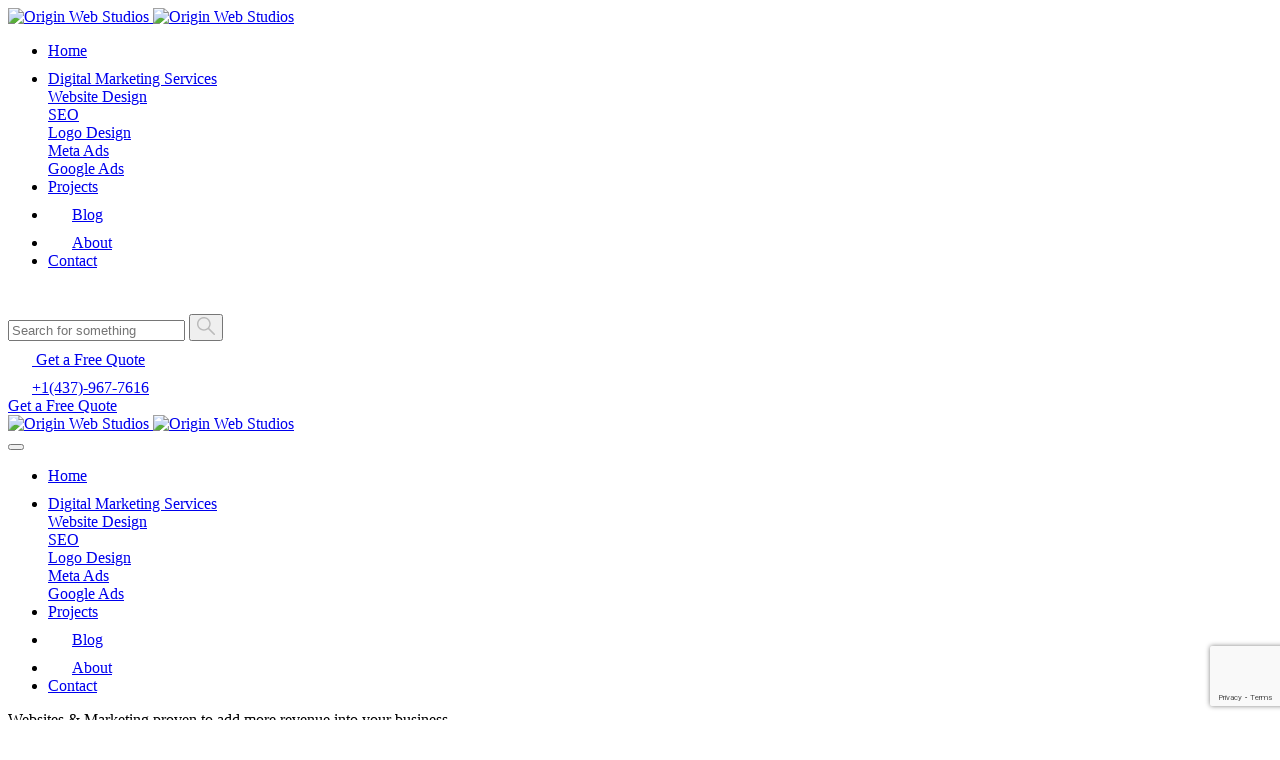

--- FILE ---
content_type: text/html; charset=UTF-8
request_url: https://originwebstudios.com/
body_size: 70552
content:
<!doctype html>
<html lang="en-US" prefix="og: https://ogp.me/ns#">
<head>
	<meta charset="UTF-8">
	<meta name="viewport" content="width=device-width, initial-scale=1">
	        <style> html { --pix-pagetransition-bg: #FFFFFF; } </style>
        
<!-- Search Engine Optimization by Rank Math - https://rankmath.com/ -->
<title>#1 Digital Marketing Services-Origin Web Studios</title>
<meta name="description" content="Grow your brand online with our expert digital marketing services. From Web design to SEO, Facebook, and Google Ads."/>
<meta name="robots" content="follow, index, max-snippet:-1, max-video-preview:-1, max-image-preview:large"/>
<link rel="canonical" href="https://originwebstudios.com/" />
<meta property="og:locale" content="en_US" />
<meta property="og:type" content="website" />
<meta property="og:title" content="#1 Digital Marketing Services-Origin Web Studios" />
<meta property="og:description" content="Grow your brand online with our expert digital marketing services. From Web design to SEO, Facebook, and Google Ads." />
<meta property="og:url" content="https://originwebstudios.com/" />
<meta property="og:site_name" content="Origin Web Studios- Website Design and Digital Marketing" />
<meta property="og:updated_time" content="2026-01-06T20:05:37+00:00" />
<meta name="twitter:card" content="summary_large_image" />
<meta name="twitter:title" content="#1 Digital Marketing Services-Origin Web Studios" />
<meta name="twitter:description" content="Grow your brand online with our expert digital marketing services. From Web design to SEO, Facebook, and Google Ads." />
<meta name="twitter:site" content="@originwebstudi1" />
<meta name="twitter:creator" content="@originwebstudi1" />
<meta name="twitter:label1" content="Written by" />
<meta name="twitter:data1" content="theoriginwebstudios" />
<meta name="twitter:label2" content="Time to read" />
<meta name="twitter:data2" content="3 minutes" />
<script type="application/ld+json" class="rank-math-schema">{"@context":"https://schema.org","@graph":[{"@type":"Place","@id":"https://originwebstudios.com/#place","geo":{"@type":"GeoCoordinates","latitude":"43.7756505","longitude":" -79.7377327"},"hasMap":"https://www.google.com/maps/search/?api=1&amp;query=43.7756505, -79.7377327","address":{"@type":"PostalAddress","streetAddress":"4 Small Court","addressLocality":"Brampton","addressRegion":"ON","postalCode":"L6P1E3","addressCountry":"CA"}},{"@type":["LocalBusiness","Organization"],"@id":"https://originwebstudios.com/#organization","name":"Origin Web Studios","url":"https://originwebstudios.com","sameAs":["https://facebook.com/originwebstudiosinc","https://twitter.com/originwebstudi1","https://instagram.com/originwebstudio"],"email":"info@originwebstudios.com","address":{"@type":"PostalAddress","streetAddress":"4 Small Court","addressLocality":"Brampton","addressRegion":"ON","postalCode":"L6P1E3","addressCountry":"CA"},"logo":{"@type":"ImageObject","@id":"https://originwebstudios.com/#logo","url":"https://originwebstudios.com/wp-content/uploads/2024/08/origin-web-studios-logo-file.svg","contentUrl":"https://originwebstudios.com/wp-content/uploads/2024/08/origin-web-studios-logo-file.svg","caption":"Origin Web Studios- Website Design and Digital Marketing","inLanguage":"en-US","width":"600","height":"400"},"openingHours":["Monday,Tuesday,Wednesday,Thursday,Friday 9\u202fa.m.\u201310\u202fp.m","Saturday,Sunday 10\u202fa.m.\u20138\u202fp.m"],"location":{"@id":"https://originwebstudios.com/#place"},"image":{"@id":"https://originwebstudios.com/#logo"},"telephone":"4383367616"},{"@type":"WebSite","@id":"https://originwebstudios.com/#website","url":"https://originwebstudios.com","name":"Origin Web Studios- Website Design and Digital Marketing","alternateName":"Origin Web Studios","publisher":{"@id":"https://originwebstudios.com/#organization"},"inLanguage":"en-US","potentialAction":{"@type":"SearchAction","target":"https://originwebstudios.com/?s={search_term_string}","query-input":"required name=search_term_string"}},{"@type":"ImageObject","@id":"https://originwebstudios.com/wp-content/uploads/2023/10/Origin-Web-Studios-Hero-Section-3.png","url":"https://originwebstudios.com/wp-content/uploads/2023/10/Origin-Web-Studios-Hero-Section-3.png","width":"200","height":"200","inLanguage":"en-US"},{"@type":"WebPage","@id":"https://originwebstudios.com/#webpage","url":"https://originwebstudios.com/","name":"#1 Digital Marketing Services-Origin Web Studios","datePublished":"2022-03-29T23:35:33+00:00","dateModified":"2026-01-06T20:05:37+00:00","about":{"@id":"https://originwebstudios.com/#organization"},"isPartOf":{"@id":"https://originwebstudios.com/#website"},"primaryImageOfPage":{"@id":"https://originwebstudios.com/wp-content/uploads/2023/10/Origin-Web-Studios-Hero-Section-3.png"},"inLanguage":"en-US"}]}</script>
<meta name="msvalidate.01" content="75436C361ACEBA2ED80FEF92B82B5179" />
<!-- /Rank Math WordPress SEO plugin -->

<link rel='dns-prefetch' href='//www.googletagmanager.com' />
<link rel="alternate" type="application/rss+xml" title="Origin Web Studios &raquo; Feed" href="https://originwebstudios.com/feed/" />
<link rel="alternate" type="application/rss+xml" title="Origin Web Studios &raquo; Comments Feed" href="https://originwebstudios.com/comments/feed/" />
<link rel="alternate" title="oEmbed (JSON)" type="application/json+oembed" href="https://originwebstudios.com/wp-json/oembed/1.0/embed?url=https%3A%2F%2Foriginwebstudios.com%2F" />
<link rel="alternate" title="oEmbed (XML)" type="text/xml+oembed" href="https://originwebstudios.com/wp-json/oembed/1.0/embed?url=https%3A%2F%2Foriginwebstudios.com%2F&#038;format=xml" />
<style id='wp-img-auto-sizes-contain-inline-css' type='text/css'>
img:is([sizes=auto i],[sizes^="auto," i]){contain-intrinsic-size:3000px 1500px}
/*# sourceURL=wp-img-auto-sizes-contain-inline-css */
</style>
<style id='wp-emoji-styles-inline-css' type='text/css'>

	img.wp-smiley, img.emoji {
		display: inline !important;
		border: none !important;
		box-shadow: none !important;
		height: 1em !important;
		width: 1em !important;
		margin: 0 0.07em !important;
		vertical-align: -0.1em !important;
		background: none !important;
		padding: 0 !important;
	}
/*# sourceURL=wp-emoji-styles-inline-css */
</style>
<style id='global-styles-inline-css' type='text/css'>
:root{--wp--preset--aspect-ratio--square: 1;--wp--preset--aspect-ratio--4-3: 4/3;--wp--preset--aspect-ratio--3-4: 3/4;--wp--preset--aspect-ratio--3-2: 3/2;--wp--preset--aspect-ratio--2-3: 2/3;--wp--preset--aspect-ratio--16-9: 16/9;--wp--preset--aspect-ratio--9-16: 9/16;--wp--preset--color--black: #000000;--wp--preset--color--cyan-bluish-gray: #abb8c3;--wp--preset--color--white: #ffffff;--wp--preset--color--pale-pink: #f78da7;--wp--preset--color--vivid-red: #cf2e2e;--wp--preset--color--luminous-vivid-orange: #ff6900;--wp--preset--color--luminous-vivid-amber: #fcb900;--wp--preset--color--light-green-cyan: #7bdcb5;--wp--preset--color--vivid-green-cyan: #00d084;--wp--preset--color--pale-cyan-blue: #8ed1fc;--wp--preset--color--vivid-cyan-blue: #0693e3;--wp--preset--color--vivid-purple: #9b51e0;--wp--preset--gradient--vivid-cyan-blue-to-vivid-purple: linear-gradient(135deg,rgb(6,147,227) 0%,rgb(155,81,224) 100%);--wp--preset--gradient--light-green-cyan-to-vivid-green-cyan: linear-gradient(135deg,rgb(122,220,180) 0%,rgb(0,208,130) 100%);--wp--preset--gradient--luminous-vivid-amber-to-luminous-vivid-orange: linear-gradient(135deg,rgb(252,185,0) 0%,rgb(255,105,0) 100%);--wp--preset--gradient--luminous-vivid-orange-to-vivid-red: linear-gradient(135deg,rgb(255,105,0) 0%,rgb(207,46,46) 100%);--wp--preset--gradient--very-light-gray-to-cyan-bluish-gray: linear-gradient(135deg,rgb(238,238,238) 0%,rgb(169,184,195) 100%);--wp--preset--gradient--cool-to-warm-spectrum: linear-gradient(135deg,rgb(74,234,220) 0%,rgb(151,120,209) 20%,rgb(207,42,186) 40%,rgb(238,44,130) 60%,rgb(251,105,98) 80%,rgb(254,248,76) 100%);--wp--preset--gradient--blush-light-purple: linear-gradient(135deg,rgb(255,206,236) 0%,rgb(152,150,240) 100%);--wp--preset--gradient--blush-bordeaux: linear-gradient(135deg,rgb(254,205,165) 0%,rgb(254,45,45) 50%,rgb(107,0,62) 100%);--wp--preset--gradient--luminous-dusk: linear-gradient(135deg,rgb(255,203,112) 0%,rgb(199,81,192) 50%,rgb(65,88,208) 100%);--wp--preset--gradient--pale-ocean: linear-gradient(135deg,rgb(255,245,203) 0%,rgb(182,227,212) 50%,rgb(51,167,181) 100%);--wp--preset--gradient--electric-grass: linear-gradient(135deg,rgb(202,248,128) 0%,rgb(113,206,126) 100%);--wp--preset--gradient--midnight: linear-gradient(135deg,rgb(2,3,129) 0%,rgb(40,116,252) 100%);--wp--preset--font-size--small: 13px;--wp--preset--font-size--medium: 20px;--wp--preset--font-size--large: 36px;--wp--preset--font-size--x-large: 42px;--wp--preset--spacing--20: 0.44rem;--wp--preset--spacing--30: 0.67rem;--wp--preset--spacing--40: 1rem;--wp--preset--spacing--50: 1.5rem;--wp--preset--spacing--60: 2.25rem;--wp--preset--spacing--70: 3.38rem;--wp--preset--spacing--80: 5.06rem;--wp--preset--shadow--natural: 6px 6px 9px rgba(0, 0, 0, 0.2);--wp--preset--shadow--deep: 12px 12px 50px rgba(0, 0, 0, 0.4);--wp--preset--shadow--sharp: 6px 6px 0px rgba(0, 0, 0, 0.2);--wp--preset--shadow--outlined: 6px 6px 0px -3px rgb(255, 255, 255), 6px 6px rgb(0, 0, 0);--wp--preset--shadow--crisp: 6px 6px 0px rgb(0, 0, 0);}:where(body) { margin: 0; }.wp-site-blocks > .alignleft { float: left; margin-right: 2em; }.wp-site-blocks > .alignright { float: right; margin-left: 2em; }.wp-site-blocks > .aligncenter { justify-content: center; margin-left: auto; margin-right: auto; }:where(.is-layout-flex){gap: 0.5em;}:where(.is-layout-grid){gap: 0.5em;}.is-layout-flow > .alignleft{float: left;margin-inline-start: 0;margin-inline-end: 2em;}.is-layout-flow > .alignright{float: right;margin-inline-start: 2em;margin-inline-end: 0;}.is-layout-flow > .aligncenter{margin-left: auto !important;margin-right: auto !important;}.is-layout-constrained > .alignleft{float: left;margin-inline-start: 0;margin-inline-end: 2em;}.is-layout-constrained > .alignright{float: right;margin-inline-start: 2em;margin-inline-end: 0;}.is-layout-constrained > .aligncenter{margin-left: auto !important;margin-right: auto !important;}.is-layout-constrained > :where(:not(.alignleft):not(.alignright):not(.alignfull)){margin-left: auto !important;margin-right: auto !important;}body .is-layout-flex{display: flex;}.is-layout-flex{flex-wrap: wrap;align-items: center;}.is-layout-flex > :is(*, div){margin: 0;}body .is-layout-grid{display: grid;}.is-layout-grid > :is(*, div){margin: 0;}body{padding-top: 0px;padding-right: 0px;padding-bottom: 0px;padding-left: 0px;}a:where(:not(.wp-element-button)){text-decoration: underline;}:root :where(.wp-element-button, .wp-block-button__link){background-color: #32373c;border-width: 0;color: #fff;font-family: inherit;font-size: inherit;font-style: inherit;font-weight: inherit;letter-spacing: inherit;line-height: inherit;padding-top: calc(0.667em + 2px);padding-right: calc(1.333em + 2px);padding-bottom: calc(0.667em + 2px);padding-left: calc(1.333em + 2px);text-decoration: none;text-transform: inherit;}.has-black-color{color: var(--wp--preset--color--black) !important;}.has-cyan-bluish-gray-color{color: var(--wp--preset--color--cyan-bluish-gray) !important;}.has-white-color{color: var(--wp--preset--color--white) !important;}.has-pale-pink-color{color: var(--wp--preset--color--pale-pink) !important;}.has-vivid-red-color{color: var(--wp--preset--color--vivid-red) !important;}.has-luminous-vivid-orange-color{color: var(--wp--preset--color--luminous-vivid-orange) !important;}.has-luminous-vivid-amber-color{color: var(--wp--preset--color--luminous-vivid-amber) !important;}.has-light-green-cyan-color{color: var(--wp--preset--color--light-green-cyan) !important;}.has-vivid-green-cyan-color{color: var(--wp--preset--color--vivid-green-cyan) !important;}.has-pale-cyan-blue-color{color: var(--wp--preset--color--pale-cyan-blue) !important;}.has-vivid-cyan-blue-color{color: var(--wp--preset--color--vivid-cyan-blue) !important;}.has-vivid-purple-color{color: var(--wp--preset--color--vivid-purple) !important;}.has-black-background-color{background-color: var(--wp--preset--color--black) !important;}.has-cyan-bluish-gray-background-color{background-color: var(--wp--preset--color--cyan-bluish-gray) !important;}.has-white-background-color{background-color: var(--wp--preset--color--white) !important;}.has-pale-pink-background-color{background-color: var(--wp--preset--color--pale-pink) !important;}.has-vivid-red-background-color{background-color: var(--wp--preset--color--vivid-red) !important;}.has-luminous-vivid-orange-background-color{background-color: var(--wp--preset--color--luminous-vivid-orange) !important;}.has-luminous-vivid-amber-background-color{background-color: var(--wp--preset--color--luminous-vivid-amber) !important;}.has-light-green-cyan-background-color{background-color: var(--wp--preset--color--light-green-cyan) !important;}.has-vivid-green-cyan-background-color{background-color: var(--wp--preset--color--vivid-green-cyan) !important;}.has-pale-cyan-blue-background-color{background-color: var(--wp--preset--color--pale-cyan-blue) !important;}.has-vivid-cyan-blue-background-color{background-color: var(--wp--preset--color--vivid-cyan-blue) !important;}.has-vivid-purple-background-color{background-color: var(--wp--preset--color--vivid-purple) !important;}.has-black-border-color{border-color: var(--wp--preset--color--black) !important;}.has-cyan-bluish-gray-border-color{border-color: var(--wp--preset--color--cyan-bluish-gray) !important;}.has-white-border-color{border-color: var(--wp--preset--color--white) !important;}.has-pale-pink-border-color{border-color: var(--wp--preset--color--pale-pink) !important;}.has-vivid-red-border-color{border-color: var(--wp--preset--color--vivid-red) !important;}.has-luminous-vivid-orange-border-color{border-color: var(--wp--preset--color--luminous-vivid-orange) !important;}.has-luminous-vivid-amber-border-color{border-color: var(--wp--preset--color--luminous-vivid-amber) !important;}.has-light-green-cyan-border-color{border-color: var(--wp--preset--color--light-green-cyan) !important;}.has-vivid-green-cyan-border-color{border-color: var(--wp--preset--color--vivid-green-cyan) !important;}.has-pale-cyan-blue-border-color{border-color: var(--wp--preset--color--pale-cyan-blue) !important;}.has-vivid-cyan-blue-border-color{border-color: var(--wp--preset--color--vivid-cyan-blue) !important;}.has-vivid-purple-border-color{border-color: var(--wp--preset--color--vivid-purple) !important;}.has-vivid-cyan-blue-to-vivid-purple-gradient-background{background: var(--wp--preset--gradient--vivid-cyan-blue-to-vivid-purple) !important;}.has-light-green-cyan-to-vivid-green-cyan-gradient-background{background: var(--wp--preset--gradient--light-green-cyan-to-vivid-green-cyan) !important;}.has-luminous-vivid-amber-to-luminous-vivid-orange-gradient-background{background: var(--wp--preset--gradient--luminous-vivid-amber-to-luminous-vivid-orange) !important;}.has-luminous-vivid-orange-to-vivid-red-gradient-background{background: var(--wp--preset--gradient--luminous-vivid-orange-to-vivid-red) !important;}.has-very-light-gray-to-cyan-bluish-gray-gradient-background{background: var(--wp--preset--gradient--very-light-gray-to-cyan-bluish-gray) !important;}.has-cool-to-warm-spectrum-gradient-background{background: var(--wp--preset--gradient--cool-to-warm-spectrum) !important;}.has-blush-light-purple-gradient-background{background: var(--wp--preset--gradient--blush-light-purple) !important;}.has-blush-bordeaux-gradient-background{background: var(--wp--preset--gradient--blush-bordeaux) !important;}.has-luminous-dusk-gradient-background{background: var(--wp--preset--gradient--luminous-dusk) !important;}.has-pale-ocean-gradient-background{background: var(--wp--preset--gradient--pale-ocean) !important;}.has-electric-grass-gradient-background{background: var(--wp--preset--gradient--electric-grass) !important;}.has-midnight-gradient-background{background: var(--wp--preset--gradient--midnight) !important;}.has-small-font-size{font-size: var(--wp--preset--font-size--small) !important;}.has-medium-font-size{font-size: var(--wp--preset--font-size--medium) !important;}.has-large-font-size{font-size: var(--wp--preset--font-size--large) !important;}.has-x-large-font-size{font-size: var(--wp--preset--font-size--x-large) !important;}
:where(.wp-block-post-template.is-layout-flex){gap: 1.25em;}:where(.wp-block-post-template.is-layout-grid){gap: 1.25em;}
:where(.wp-block-term-template.is-layout-flex){gap: 1.25em;}:where(.wp-block-term-template.is-layout-grid){gap: 1.25em;}
:where(.wp-block-columns.is-layout-flex){gap: 2em;}:where(.wp-block-columns.is-layout-grid){gap: 2em;}
:root :where(.wp-block-pullquote){font-size: 1.5em;line-height: 1.6;}
/*# sourceURL=global-styles-inline-css */
</style>
<link rel='stylesheet' id='pixfort-bootstrap-css' href='https://originwebstudios.com/wp-content/themes/essentials/inc/css/bootstrap.min.css?ver=3.2.27' type='text/css' media='all' />
<link rel='stylesheet' id='chaty-front-css-css' href='https://originwebstudios.com/wp-content/plugins/chaty/css/chaty-front.min.css?ver=3.5.11741801436' type='text/css' media='all' />
<link rel='stylesheet' id='pixfort-core-style-css' href='https://originwebstudios.com/wp-content/uploads/wp-scss-cache/pixfort-core-style.css?ver=99952873' type='text/css' media='all' />
<link rel='stylesheet' id='elementor-frontend-css' href='https://originwebstudios.com/wp-content/plugins/elementor/assets/css/frontend.min.css?ver=3.34.1' type='text/css' media='all' />
<link rel='stylesheet' id='elementor-post-6-css' href='https://originwebstudios.com/wp-content/uploads/elementor/css/post-6.css?ver=1768519602' type='text/css' media='all' />
<link rel='stylesheet' id='widget-rating-css' href='https://originwebstudios.com/wp-content/plugins/elementor/assets/css/widget-rating.min.css?ver=3.34.1' type='text/css' media='all' />
<link rel='stylesheet' id='widget-image-css' href='https://originwebstudios.com/wp-content/plugins/elementor/assets/css/widget-image.min.css?ver=3.34.1' type='text/css' media='all' />
<link rel='stylesheet' id='widget-heading-css' href='https://originwebstudios.com/wp-content/plugins/elementor/assets/css/widget-heading.min.css?ver=3.34.1' type='text/css' media='all' />
<link rel='stylesheet' id='pixfort-animated-heading-style-css' href='https://originwebstudios.com/wp-content/plugins/pixfort-core/includes/assets/css/elements/animated-heading.min.css?ver=3.3.5' type='text/css' media='all' />
<link rel='stylesheet' id='widget-spacer-css' href='https://originwebstudios.com/wp-content/plugins/elementor/assets/css/widget-spacer.min.css?ver=3.34.1' type='text/css' media='all' />
<link rel='stylesheet' id='elementor-post-4051-css' href='https://originwebstudios.com/wp-content/uploads/elementor/css/post-4051.css?ver=1768520099' type='text/css' media='all' />
<link rel='stylesheet' id='pixfort-header-styles-css' href='https://originwebstudios.com/wp-content/plugins/pixfort-core/includes/assets/css/header.min.css?ver=3.3.5' type='text/css' media='all' />
<style id='pixfort-custom-header-style-inline-css' type='text/css'>
.pixfort-area-content[data-area=topbar] { --pix-header-bg-color: var(--pix-transparent); --pix-header-text-color: var(--pix-body-default); }.pixfort-area-content[data-area=header] { --pix-header-bg-color: var(--pix-white); --pix-display-header-scroll-blur: block; --pix-opacity-header-scroll-blur: 1; --pix-scroll-blur-color: rgba(255,255,255,0.8); --pix-header-scroll-bg-color: transparent; --pix-header-text-color: var(--pix-body-default); --pix-header-scroll-text-color: var(--pix-heading-default); --pix-header-shadow: var(--pix-shadow); --pix-scroll-header-shadow: var(--pix-shadow-lg); }.pixfort-area-content[data-area=header]:before { content: "";
		-webkit-backdrop-filter: saturate(180%) blur(20px);
		backdrop-filter: saturate(180%) blur(20px);
		transition: background 0.4s cubic-bezier(0.165, 0.84, 0.44, 1), filter 0.4s cubic-bezier(0.165, 0.84, 0.44, 1), opacity 0.4s cubic-bezier(0.165, 0.84, 0.44, 1);
		position: absolute;
		overflow: hidden;
		width: 100%;
		background: var(--pix-blur-color) !important;
		opacity: var(--pix-opacity-header-blur, 0);
		height: 100%;
		border-radius: inherit;
		top: 0;
		left: 0;
		z-index: -1;
		 }.pixfort-area-content[data-area=stack] { --pix-header-bg-color: var(--pix-transparent); --pix-header-text-color: var(--pix-body-default); }.pixfort-area-content[data-area=m_topbar] { --pix-header-bg-color: var(--pix-white); --pix-header-text-color: var(--pix-body-default); --pix-header-area-line-color: var(--pix-gray-2); }.pixfort-area-content[data-area=m_header] { --pix-header-bg-color: var(--pix-white); --pix-header-text-color: var(--pix-body-default); --pix-header-area-line-color: var(--pix-gray-2); --pix-scroll-header-shadow: var(--pix-shadow-lg); }.pix-header .container, .pixfort-header-area .container { --pix-header-container-width: var(--pix-container-width, 1140px); }:root { --pix-header-height: 180px;--pix-header-height-display: block; }
/*# sourceURL=pixfort-custom-header-style-inline-css */
</style>
<link rel='stylesheet' id='elementor-gf-local-roboto-css' href='https://originwebstudios.com/wp-content/uploads/elementor/google-fonts/css/roboto.css?ver=1744162081' type='text/css' media='all' />
<script type="text/javascript" src="https://originwebstudios.com/wp-includes/js/jquery/jquery.min.js?ver=3.7.1" id="jquery-core-js"></script>

<!-- Google tag (gtag.js) snippet added by Site Kit -->
<!-- Google Analytics snippet added by Site Kit -->
<script type="text/javascript" src="https://www.googletagmanager.com/gtag/js?id=G-VHPDVDXQ0H" id="google_gtagjs-js" async></script>
<script type="text/javascript" id="google_gtagjs-js-after">
/* <![CDATA[ */
window.dataLayer = window.dataLayer || [];function gtag(){dataLayer.push(arguments);}
gtag("set","linker",{"domains":["originwebstudios.com"]});
gtag("js", new Date());
gtag("set", "developer_id.dZTNiMT", true);
gtag("config", "G-VHPDVDXQ0H");
 window._googlesitekit = window._googlesitekit || {}; window._googlesitekit.throttledEvents = []; window._googlesitekit.gtagEvent = (name, data) => { var key = JSON.stringify( { name, data } ); if ( !! window._googlesitekit.throttledEvents[ key ] ) { return; } window._googlesitekit.throttledEvents[ key ] = true; setTimeout( () => { delete window._googlesitekit.throttledEvents[ key ]; }, 5 ); gtag( "event", name, { ...data, event_source: "site-kit" } ); }; 
//# sourceURL=google_gtagjs-js-after
/* ]]> */
</script>
<link rel="https://api.w.org/" href="https://originwebstudios.com/wp-json/" /><link rel="alternate" title="JSON" type="application/json" href="https://originwebstudios.com/wp-json/wp/v2/pages/4051" /><link rel='shortlink' href='https://originwebstudios.com/' />
<meta name="generator" content="Site Kit by Google 1.170.0" /><link rel="modulepreload" href="https://originwebstudios.com/wp-content/plugins/pixfort-core/dist/front/header.4974c985a48ad5f9068c.js">
<link rel="modulepreload" href="https://originwebstudios.com/wp-content/plugins/pixfort-core/dist/front/common.b7f5edf5a9762f7aaea6.js">
<link rel="modulepreload" href="https://originwebstudios.com/wp-content/plugins/pixfort-core/dist/front/animations.55f2d727a2fca9b8c92d.js">
<link rel="modulepreload" href="https://originwebstudios.com/wp-content/plugins/pixfort-core/dist/front/accordion.1c27c6c28828f9a16993.js">
<meta name="ti-site-data" content="eyJyIjoiMTowITc6MCEzMDowIiwibyI6Imh0dHBzOlwvXC9vcmlnaW53ZWJzdHVkaW9zLmNvbVwvd3AtYWRtaW5cL2FkbWluLWFqYXgucGhwP2FjdGlvbj10aV9vbmxpbmVfdXNlcnNfZ29vZ2xlJmFtcDtwPSUyRiZhbXA7X3dwbm9uY2U9ZDc1Y2MyNWRhZSJ9" /><meta name="generator" content="Elementor 3.34.1; features: e_font_icon_svg, additional_custom_breakpoints; settings: css_print_method-external, google_font-enabled, font_display-auto">
			<style>
				.e-con.e-parent:nth-of-type(n+4):not(.e-lazyloaded):not(.e-no-lazyload),
				.e-con.e-parent:nth-of-type(n+4):not(.e-lazyloaded):not(.e-no-lazyload) * {
					background-image: none !important;
				}
				@media screen and (max-height: 1024px) {
					.e-con.e-parent:nth-of-type(n+3):not(.e-lazyloaded):not(.e-no-lazyload),
					.e-con.e-parent:nth-of-type(n+3):not(.e-lazyloaded):not(.e-no-lazyload) * {
						background-image: none !important;
					}
				}
				@media screen and (max-height: 640px) {
					.e-con.e-parent:nth-of-type(n+2):not(.e-lazyloaded):not(.e-no-lazyload),
					.e-con.e-parent:nth-of-type(n+2):not(.e-lazyloaded):not(.e-no-lazyload) * {
						background-image: none !important;
					}
				}
			</style>
			<script type="text/javascript" id="google_gtagjs" src="https://www.googletagmanager.com/gtag/js?id=G-E15NDWEVJW" async="async"></script>
<script type="text/javascript" id="google_gtagjs-inline">
/* <![CDATA[ */
window.dataLayer = window.dataLayer || [];function gtag(){dataLayer.push(arguments);}gtag('js', new Date());gtag('config', 'G-E15NDWEVJW', {} );
/* ]]> */
</script>
<link rel="icon" href="https://originwebstudios.com/wp-content/uploads/2024/07/cropped-Origin-Web-Studios-Logo-32x32.png" sizes="32x32" />
<link rel="icon" href="https://originwebstudios.com/wp-content/uploads/2024/07/cropped-Origin-Web-Studios-Logo-192x192.png" sizes="192x192" />
<link rel="apple-touch-icon" href="https://originwebstudios.com/wp-content/uploads/2024/07/cropped-Origin-Web-Studios-Logo-180x180.png" />
<meta name="msapplication-TileImage" content="https://originwebstudios.com/wp-content/uploads/2024/07/cropped-Origin-Web-Studios-Logo-270x270.png" />
</head>
<body class="home wp-singular page-template-default page page-id-4051 wp-custom-logo wp-theme-essentials  bg-gray-1  pix-disable-loading-bar  site-render-disable-page-transition elementor-default elementor-kit-6 elementor-page elementor-page-4051" style="">
				<div id="page" class="site">
						<div class="pix-header-boxed" data-width="default" data-scroll-width="">
					<div class="position-absolute w-100 pix-left-0">
												<div class="pix-header-placeholder position-relative d-block w-100">
							            <header id="masthead" class=" pix-header pix-header-desktop position-relative pix-header-box ">
                <div class="container">
                    <div data-area="header" class="pixfort-header-area pixfort-area-content pix-header-box-1 pix-header-box-part is-smart-sticky pix-no-topbar pix-mt-20  pix-scroll-top-margin  static-rounded scroll-rounded pix-main-part pix-header-container-area ">
                        <div class="pix-row d-flex justify-content-between">
                                                            <nav data-col="header_1" class="pixfort-header-col  flex-1 navbar  pix-main-menu navbar-hover-drop navbar-expand-lg navbar-light ">		<span class="mx-2"></span>
			<div class=" d-flex align-items-center">
			<div class="d-inline-block " data-anim-type="disabled" style="">
											<a class="navbar-brand" href="https://originwebstudios.com/" target="_self" rel="home">
																	<img class="pix-logo" height="90" width="180" src="https://originwebstudios.com/wp-content/uploads/2024/08/Origin-Web-Studios-Header-Logo.svg" alt="Origin Web Studios" style="height:90px;width:auto;">
																		<img class="pix-logo-scroll" src="https://originwebstudios.com/wp-content/uploads/2024/07/Origin-Web-Studios-Logo.svg" alt="Origin Web Studios" style="height:90px;width:auto;">
																	</a>
									</div>
		</div>
	<div id="navbarNav-852" class="pix-menu-element collapse navbar-collapse align-self-stretch pix-nav-dropdown-angle pix-secondary-scroll-nav-line pix-secondary-nav-line pix-nav-global-active-line justify-content-end "><ul id="menu-digital-agency-menu" class="navbar-nav nav-style-megamenu align-self-stretch align-items-center "><li itemscope="itemscope" itemtype="https://www.schema.org/SiteNavigationElement" id="menu-item-6991" class="menu-item menu-item-type-post_type menu-item-object-page menu-item-home current-menu-item page_item page-item-4051 current_page_item active menu-item-6991 nav-item dropdown d-lg-flex nav-item-display align-self-stretch overflow-visible align-items-center"><a class=" font-weight-bold pix-nav-link text-body-default nav-link animate-in" target="_self" href="https://originwebstudios.com/" data-anim-type="fade-in"><span class="pix-dropdown-title text-sm  pix-header-text">Home</span></a></li>
<li itemscope="itemscope" itemtype="https://www.schema.org/SiteNavigationElement" id="menu-item-4299" class="menu-item menu-item-type-post_type menu-item-object-page menu-item-has-children dropdown menu-item-4299 nav-item dropdown d-lg-flex nav-item-display align-self-stretch overflow-visible align-items-center"><a class=" font-weight-bold pix-nav-link text-body-default dropdown-toggle nav-link animate-in" target="_self" href="https://originwebstudios.com/digital-marketing-services/" data-toggle="dropdown" aria-haspopup="true" aria-expanded="false" data-anim-type="fade-in" id="menu-item-dropdown-4299"><span class="pix-dropdown-title text-sm  pix-header-text">Digital Marketing Services<svg class="pixfort-icon pixfort-dropdown-arrow d-none" width="24" height="24"  data-name="Line/pixfort-icon-arrow-bottom-2" viewBox="2 2 20 20"><polyline fill="none" stroke="var(--pf-icon-color)" stroke-linecap="round" stroke-linejoin="round" stroke-width="var(--pf-icon-stroke-width)" points="7 9.5 12 14.5 17 9.5"/></svg></span></a>
<div class="dropdown-menu"  aria-labelledby="menu-item-dropdown-4299" role="navigation">
<div class="submenu-box pix-default-menu bg-white"><div class="container">	<div itemscope="itemscope" itemtype="https://www.schema.org/SiteNavigationElement" id="menu-item-658115" class="menu-item menu-item-type-post_type menu-item-object-page menu-item-658115 nav-item dropdown d-lg-flex nav-item-display align-self-stretch overflow-visible align-items-center w-100"><a class=" font-weight-bold pix-nav-link  dropdown-item" target="_self" href="https://originwebstudios.com/website-design/"><span class="pix-dropdown-title  text-body-default  font-weight-bold">Website Design</span></a></div>
	<div itemscope="itemscope" itemtype="https://www.schema.org/SiteNavigationElement" id="menu-item-658221" class="menu-item menu-item-type-post_type menu-item-object-page menu-item-658221 nav-item dropdown d-lg-flex nav-item-display align-self-stretch overflow-visible align-items-center w-100"><a class=" font-weight-bold pix-nav-link  dropdown-item" target="_self" href="https://originwebstudios.com/search-engine-optimization/"><span class="pix-dropdown-title  text-body-default  font-weight-bold">SEO</span></a></div>
	<div itemscope="itemscope" itemtype="https://www.schema.org/SiteNavigationElement" id="menu-item-658245" class="menu-item menu-item-type-post_type menu-item-object-page menu-item-658245 nav-item dropdown d-lg-flex nav-item-display align-self-stretch overflow-visible align-items-center w-100"><a class=" font-weight-bold pix-nav-link  dropdown-item" target="_self" href="https://originwebstudios.com/logo-design/"><span class="pix-dropdown-title  text-body-default  font-weight-bold">Logo Design</span></a></div>
	<div itemscope="itemscope" itemtype="https://www.schema.org/SiteNavigationElement" id="menu-item-658345" class="menu-item menu-item-type-post_type menu-item-object-page menu-item-658345 nav-item dropdown d-lg-flex nav-item-display align-self-stretch overflow-visible align-items-center w-100"><a class=" font-weight-bold pix-nav-link  dropdown-item" target="_self" href="https://originwebstudios.com/meta-ads/"><span class="pix-dropdown-title  text-body-default  font-weight-bold">Meta Ads</span></a></div>
	<div itemscope="itemscope" itemtype="https://www.schema.org/SiteNavigationElement" id="menu-item-658398" class="menu-item menu-item-type-post_type menu-item-object-page menu-item-658398 nav-item dropdown d-lg-flex nav-item-display align-self-stretch overflow-visible align-items-center w-100"><a class=" font-weight-bold pix-nav-link  dropdown-item" target="_self" href="https://originwebstudios.com/google-ads/"><span class="pix-dropdown-title  text-body-default  font-weight-bold">Google Ads</span></a></div>
</div>
</div>
</div>
</li>
<li itemscope="itemscope" itemtype="https://www.schema.org/SiteNavigationElement" id="menu-item-660195" class="menu-item menu-item-type-post_type menu-item-object-page menu-item-660195 nav-item dropdown d-lg-flex nav-item-display align-self-stretch overflow-visible align-items-center"><a class=" font-weight-bold pix-nav-link text-body-default nav-link animate-in" target="_self" href="https://originwebstudios.com/projects/" data-anim-type="fade-in"><span class="pix-dropdown-title text-sm  pix-header-text">Projects</span></a></li>
<li itemscope="itemscope" itemtype="https://www.schema.org/SiteNavigationElement" id="menu-item-4601" class="menu-item menu-item-type-post_type menu-item-object-page menu-item-4601 nav-item dropdown d-lg-flex nav-item-display align-self-stretch overflow-visible align-items-center"><a class=" font-weight-bold pix-nav-link text-body-default nav-link animate-in" target="_self" href="https://originwebstudios.com/blog/" data-anim-type="fade-in"><span class="pix-dropdown-title text-sm  pix-header-text"><svg class="pixfort-icon pix-mr-5 pix-menu-item-icon" width="24" height="24"  data-name="Line/pixfort-icon-browser-content-1" viewBox="2 2 20 20"><path fill="none" stroke="var(--pf-icon-color)" stroke-linecap="round" stroke-linejoin="round" stroke-width="var(--pf-icon-stroke-width)" d="M3,9 L21,9 M5,3 L19,3 C20.1045695,3 21,3.8954305 21,5 L21,19 C21,20.1045695 20.1045695,21 19,21 L5,21 C3.8954305,21 3,20.1045695 3,19 L3,5 C3,3.8954305 3.8954305,3 5,3 Z M6,6 L6.1,6 M9,6 L9.1,6 M12,6 L12.1,6 M8,13 L16,13 M8,17 L16,17"/></svg>Blog</span></a></li>
<li itemscope="itemscope" itemtype="https://www.schema.org/SiteNavigationElement" id="menu-item-4533" class="menu-item menu-item-type-post_type menu-item-object-page menu-item-4533 nav-item dropdown d-lg-flex nav-item-display align-self-stretch overflow-visible align-items-center"><a class=" font-weight-bold pix-nav-link text-body-default nav-link animate-in" target="_self" href="https://originwebstudios.com/about-us/" data-anim-type="fade-in"><span class="pix-dropdown-title text-sm  pix-header-text"><svg class="pixfort-icon pix-mr-5 pix-menu-item-icon" width="24" height="24"  data-name="Line/pixfort-icon-user-circle-menu-1" viewBox="2 2 20 20"><path fill="none" stroke="var(--pf-icon-color)" stroke-linecap="round" stroke-linejoin="round" stroke-width="var(--pf-icon-stroke-width)" d="M20.4692247,15.0522713 C20.8127635,14.0992018 21,13.0714666 21,12 C21,7.02943725 16.9705627,3 12,3 C7.02943725,3 3,7.02943725 3,12 C3,16.9705627 7.02943725,21 12,21 C12.6634282,21 13.3100906,20.9282171 13.932644,20.7919944 M5.63686238,18.367264 C7.12663784,16.789088 9.24768372,16 12,16 C12.6139332,16 13.1964568,16.0392619 13.747571,16.1177856 M12,13 C13.6568542,13 15,11.6568542 15,10 C15,8.34314575 13.6568542,7 12,7 C10.3431458,7 9,8.34314575 9,10 C9,11.6568542 10.3431458,13 12,13 Z M16,18 L21,18 M17,21 L21,21"/></svg>About</span></a></li>
<li itemscope="itemscope" itemtype="https://www.schema.org/SiteNavigationElement" id="menu-item-4396" class="menu-item menu-item-type-post_type menu-item-object-page menu-item-4396 nav-item dropdown d-lg-flex nav-item-display align-self-stretch overflow-visible align-items-center"><a class=" font-weight-bold pix-nav-link text-body-default nav-link animate-in" target="_self" href="https://originwebstudios.com/contact-us/" data-anim-type="fade-in"><span class="pix-dropdown-title text-sm  pix-header-text">Contact</span></a></li>
</ul></div>		<div class="d-inline-flex pix-px-5 align-self-stretch position-relative mx-1">
			<div class="bg-gray-2 pix-header-divider  pix-sm" data-color="gray-2" data-scroll-color=""></div>
					</div>
					<div data-anim-type="fade-in-left" href="#" class="btn is-opened2 pix-header-btn btn-link p-0 pix-search-sm-btn pix-toggle-overlay m-0 animate-in d-inline-flex align-items-center text-body-default" >
				<span class="pix-search-toggle d-flex">
					<svg class="pixfort-icon pix-search-default-icon p-0 pix-mx-15 text-18 pix-header-text" width="24" height="24"  data-name="Line/pixfort-icon-search-left-1" viewBox="2 2 20 20"><path fill="none" stroke="var(--pf-icon-color)" stroke-linecap="round" stroke-linejoin="round" stroke-width="var(--pf-icon-stroke-width)" d="M10,17 C13.8659932,17 17,13.8659932 17,10 C17,6.13400675 13.8659932,3 10,3 C6.13400675,3 3,6.13400675 3,10 C3,13.8659932 6.13400675,17 10,17 Z M15,15 L21,21"/></svg><svg class="pixfort-icon pix-search-close-icon p-0 pix-mx-15 text-18 pix-header-text font-weight-bold" width="24" height="24"  data-name="Line/pixfort-icon-cross-circle-1" viewBox="2 2 20 20"><path fill="none" stroke="var(--pf-icon-color)" stroke-linecap="round" stroke-linejoin="round" stroke-width="var(--pf-icon-stroke-width)" d="M12,21 C16.9705627,21 21,16.9705627 21,12 C21,7.02943725 16.9705627,3 12,3 C7.02943725,3 3,7.02943725 3,12 C3,16.9705627 7.02943725,21 12,21 Z M15.5,8.5 L8.5,15.5 M8.5,8.5 L15.5,15.5"/></svg>				</span>
								<div class="pix-header-floating-search open-bar-left">
					<form class="pix-small-search pix-ajax-search-container position-relative bg-white dark:bg-gray-9 shadow-lg rounded-lg pix-small-search" method="get" action="https://originwebstudios.com/">
						<div class="input-group2 d-flex">
							<input type="search" class="form-control pix-ajax-search form-control-lg shadow-0 font-weight-bold text-body-default" name="s" autocomplete="off" placeholder="Search for something" aria-label="Search" value="" data-search-link="https://originwebstudios.com/wp-admin/admin-ajax.php?action=pix_ajax_search">
							<button class="btn btn-search btn-white m-0 text-body-default" type="submit">
<svg width="18px" height="18px" viewBox="0 0 18 18" version="1.1" xmlns="http://www.w3.org/2000/svg" xmlns:xlink="http://www.w3.org/1999/xlink"><g id="Blog" stroke="none" stroke-width="1" fill="none" fill-rule="evenodd"><g id="blog-with-sidebar" transform="translate(-1217.000000, -831.000000)" fill="#BBBBBB" fill-rule="nonzero"><g id="Search" transform="translate(905.000000, 765.000000)"><g id="search" transform="translate(312.000000, 66.000000)"><path d="M17.784,16.776 L12.168,11.124 C13.104,9.972 13.68,8.46 13.68,6.84 C13.68,3.06 10.62,0 6.84,0 C3.06,0 0,3.06 0,6.84 C0,10.62 3.06,13.68 6.84,13.68 C8.46,13.68 9.972,13.104 11.124,12.168 L16.74,17.784 C16.92,17.928 17.1,18 17.28,18 C17.46,18 17.64,17.928 17.784,17.784 C18.072,17.496 18.072,17.064 17.784,16.776 Z M1.44,6.84 C1.44,3.852 3.852,1.44 6.84,1.44 C9.828,1.44 12.24,3.852 12.24,6.84 C12.24,9.828 9.828,12.24 6.84,12.24 C3.852,12.24 1.44,9.828 1.44,6.84 Z"></path></g></g></g></g></svg></button>
													</div>
					</form>
				</div>
			</div>
					<span class="mx-1"></span>
			<span class="mx-2"></span>
			<div class="d-inline-flex align-items-center d-inline-block2 text-sm mb-0">
			<a data-anim-type="disabled" class="btn btn-primary-light text-primary font-weight-bold d-inline-flex align-items-center mr-0" href="https://originwebstudios.com/contact-us/"  style="" data-popup-id="">
				<svg class="pixfort-icon  mr-2" width="24" height="24"  data-name="Line/pixfort-icon-mail-closed-1" viewBox="2 2 20 20"><path fill="none" stroke="var(--pf-icon-color)" stroke-linecap="round" stroke-linejoin="round" stroke-width="var(--pf-icon-stroke-width)" d="M5,5 L19,5 C20.1045695,5 21,5.8954305 21,7 L21,17 C21,18.1045695 20.1045695,19 19,19 L5,19 C3.8954305,19 3,18.1045695 3,17 L3,7 C3,5.8954305 3.8954305,5 5,5 Z M3.30149167,5.98779765 L10.7448982,11.9882141 C11.4774541,12.5787556 12.5225812,12.5787994 13.2551866,11.9883193 L20.7,5.98779765 L20.7,5.98779765"/></svg>									<span>Get a Free Quote</span>
								</a>
		</div>
			<span class="mx-1"></span>
	</nav>
                                                    </div>
                                            </div>
                                                                    <div data-area="stack" class="pixfort-header-area pixfort-area-content  pix-header-desktop pix-header-stack  is-smart-header-rounded pix-header-box-2 pix-header-box-part">
                                                        <div class="container">
                                <div class="pix-row row">

                                                                            <div data-col="stack_1" class="pixfort-header-col   flex-1 column  text-left justify-content-start d-flex align-items-center"></div>
                                                                            <div data-col="stack_2" class="pixfort-header-col   flex-1 column  text-center justify-content-center d-flex align-items-center"></div>
                                                                            <div data-col="stack_3" class="pixfort-header-col  pix-header-min-height flex-1 column pix-header-min-height text-right justify-content-end d-flex align-items-center">		<a data-anim-type="disabled" href="tel:+1(437)-967-7616" class="pix-header-phone text-sm d-inline-block2 pix-header-text d-inline-flex align-items-center pix-py-5 text-body-default font-weight-bold mb-0" style="">
			<svg class="pixfort-icon text-18 pix-mr-5 pix-header-icon-style" width="24" height="24"  data-name="Line/pixfort-icon-telephone-1" viewBox="2 2 20 20"><path fill="none" stroke="var(--pf-icon-color)" stroke-linecap="round" stroke-linejoin="round" stroke-width="var(--pf-icon-stroke-width)" d="M18.8832522,15.2149875 L16.6435199,14.9557395 C16.063686,14.888624 15.4834673,15.0781662 15.0550765,15.474642 L13.9101291,16.5342913 L13.9101291,16.5342913 C11.0247673,15.2272362 8.65046344,13.0476406 7.32012905,9.94429134 L8.40498315,8.93981673 C8.87321964,8.50627302 9.10646531,7.87531619 9.03281655,7.24145388 L8.78582632,5.11571837 C8.65834351,4.01853018 7.6655515,3.23242866 6.56836332,3.35991148 C6.52669972,3.36475239 6.48519872,3.37090276 6.44392189,3.37835345 L4.03181843,3.81375119 C3.42678981,3.92293172 2.99622204,4.46337942 3.02497102,5.07750767 C3.02497102,5.07750767 3.02497102,5.07750767 3.02497102,5.07750767 C3.46000713,14.3706349 9.54976692,20.5603505 18.9740596,20.9775141 C18.9740596,20.9775141 18.9740596,20.9775141 18.9740596,20.9775141 C19.5592738,21.0034184 20.0735032,20.5926686 20.177581,20.0162014 L20.6214816,17.5569921 C20.8176915,16.4699892 20.095561,15.4297396 19.0085581,15.2335297 C18.9669957,15.2260274 18.9252062,15.2198436 18.8832522,15.2149875 Z"/></svg>+1(437)-967-7616		</a>
	</div>
                                                                    </div>
                            </div>
                                                    </div>
                                        </div>
            </header>
						</div>
					</div>
				</div>
			        <div data-area="m_topbar" class="pixfort-header-area pixfort-area-content  pix-topbar pix-header-mobile pix-topbar-normal">
            <div class="container-fluid">
                                        <div data-col="m_topbar_1" class="pixfort-header-col  flex-1 d-flex justify-content-between py-2">
                        		<div class="d-inline-flex align-items-center d-inline-block2 text-sm mb-0">
			<a data-anim-type="disabled" class="btn btn-primary btn-sm pix-py-10 font-weight-bold d-inline-flex align-items-center mr-0" href="https://originwebstudios.com/contact-us/"  style="" data-popup-id="">
									<span>Get a Free Quote</span>
								</a>
		</div>
	                    </div>
                            </div>
                            <div class="pix-header-area-line"></div>
                    </div>
        <header data-area="m_header" id="mobile_head" class="pixfort-header-area pixfort-area-content pix-header is-smart-sticky pix-header-mobile d-inline-block pix-header-normal pix-scroll-shadow">
            <div class="container-fluid">
                                    <nav data-col="m_header_1" class="pixfort-header-col navbar navbar-hover-drop navbar-light  flex-1 ">
                        		<div class=" d-flex align-items-center">
			<div class="d-inline-block " data-anim-type="disabled" style="">
										<a class="navbar-brand" href="https://originwebstudios.com/" target="_self" rel="home">
														<img class="pix-logo" src="https://originwebstudios.com/wp-content/uploads/2024/08/Origin-Web-Studios-Header-Logo.svg" alt="Origin Web Studios" height="45" width="90" style="height:45px;width:auto;">
																<img class="pix-logo-scroll" src="https://originwebstudios.com/wp-content/uploads/2024/07/Origin-Web-Studios-Logo.svg" alt="Origin Web Studios" style="height:45px;width:auto;">
															</a>
									</div>
		</div>
					<button class="navbar-toggler hamburger--spin hamburger small-menu-toggle" type="button" data-toggle="collapse" data-target="#navbarNav-390" aria-controls="navbarNav-390" aria-expanded="false" aria-label="Toggle navigation">
					<span class="hamburger-box">
						<span class="hamburger-inner bg-body-default">
							<span class="hamburger-inner-before bg-body-default"></span>
							<span class="hamburger-inner-after bg-body-default"></span>
						</span>

					</span>
				</button>
			<div id="navbarNav-390" class="pix-menu-element collapse navbar-collapse align-self-stretch   "><ul id="menu-digital-agency-menu-1" class="navbar-nav nav-style-megamenu align-self-stretch align-items-center "><li itemscope="itemscope" itemtype="https://www.schema.org/SiteNavigationElement" class="menu-item menu-item-type-post_type menu-item-object-page menu-item-home current-menu-item page_item page-item-4051 current_page_item active menu-item-6991 nav-item dropdown d-lg-flex nav-item-display align-self-stretch overflow-visible align-items-center"><a class=" font-weight-bold pix-nav-link text-body-default nav-link animate-in" target="_self" href="https://originwebstudios.com/" data-anim-type="fade-in"><span class="pix-dropdown-title text-sm  pix-header-text">Home</span></a></li>
<li itemscope="itemscope" itemtype="https://www.schema.org/SiteNavigationElement" class="menu-item menu-item-type-post_type menu-item-object-page menu-item-has-children dropdown menu-item-4299 nav-item dropdown d-lg-flex nav-item-display align-self-stretch overflow-visible align-items-center"><a class=" font-weight-bold pix-nav-link text-body-default dropdown-toggle nav-link animate-in" target="_self" href="https://originwebstudios.com/digital-marketing-services/" data-toggle="dropdown" aria-haspopup="true" aria-expanded="false" data-anim-type="fade-in" id="m-menu-item-dropdown-4299"><span class="pix-dropdown-title text-sm  pix-header-text">Digital Marketing Services<svg class="pixfort-icon pixfort-dropdown-arrow d-none" width="24" height="24"  data-name="Line/pixfort-icon-arrow-bottom-2" viewBox="2 2 20 20"><polyline fill="none" stroke="var(--pf-icon-color)" stroke-linecap="round" stroke-linejoin="round" stroke-width="var(--pf-icon-stroke-width)" points="7 9.5 12 14.5 17 9.5"/></svg></span></a>
<div class="dropdown-menu"  aria-labelledby="m-menu-item-dropdown-4299" role="navigation">
<div class="submenu-box pix-default-menu bg-gray-1"><div class="container">	<div itemscope="itemscope" itemtype="https://www.schema.org/SiteNavigationElement" class="menu-item menu-item-type-post_type menu-item-object-page menu-item-658115 nav-item dropdown d-lg-flex nav-item-display align-self-stretch overflow-visible align-items-center w-100"><a class=" font-weight-bold pix-nav-link  dropdown-item" target="_self" href="https://originwebstudios.com/website-design/"><span class="pix-dropdown-title  text-body-default  font-weight-bold">Website Design</span></a></div>
	<div itemscope="itemscope" itemtype="https://www.schema.org/SiteNavigationElement" class="menu-item menu-item-type-post_type menu-item-object-page menu-item-658221 nav-item dropdown d-lg-flex nav-item-display align-self-stretch overflow-visible align-items-center w-100"><a class=" font-weight-bold pix-nav-link  dropdown-item" target="_self" href="https://originwebstudios.com/search-engine-optimization/"><span class="pix-dropdown-title  text-body-default  font-weight-bold">SEO</span></a></div>
	<div itemscope="itemscope" itemtype="https://www.schema.org/SiteNavigationElement" class="menu-item menu-item-type-post_type menu-item-object-page menu-item-658245 nav-item dropdown d-lg-flex nav-item-display align-self-stretch overflow-visible align-items-center w-100"><a class=" font-weight-bold pix-nav-link  dropdown-item" target="_self" href="https://originwebstudios.com/logo-design/"><span class="pix-dropdown-title  text-body-default  font-weight-bold">Logo Design</span></a></div>
	<div itemscope="itemscope" itemtype="https://www.schema.org/SiteNavigationElement" class="menu-item menu-item-type-post_type menu-item-object-page menu-item-658345 nav-item dropdown d-lg-flex nav-item-display align-self-stretch overflow-visible align-items-center w-100"><a class=" font-weight-bold pix-nav-link  dropdown-item" target="_self" href="https://originwebstudios.com/meta-ads/"><span class="pix-dropdown-title  text-body-default  font-weight-bold">Meta Ads</span></a></div>
	<div itemscope="itemscope" itemtype="https://www.schema.org/SiteNavigationElement" class="menu-item menu-item-type-post_type menu-item-object-page menu-item-658398 nav-item dropdown d-lg-flex nav-item-display align-self-stretch overflow-visible align-items-center w-100"><a class=" font-weight-bold pix-nav-link  dropdown-item" target="_self" href="https://originwebstudios.com/google-ads/"><span class="pix-dropdown-title  text-body-default  font-weight-bold">Google Ads</span></a></div>
</div>
</div>
</div>
</li>
<li itemscope="itemscope" itemtype="https://www.schema.org/SiteNavigationElement" class="menu-item menu-item-type-post_type menu-item-object-page menu-item-660195 nav-item dropdown d-lg-flex nav-item-display align-self-stretch overflow-visible align-items-center"><a class=" font-weight-bold pix-nav-link text-body-default nav-link animate-in" target="_self" href="https://originwebstudios.com/projects/" data-anim-type="fade-in"><span class="pix-dropdown-title text-sm  pix-header-text">Projects</span></a></li>
<li itemscope="itemscope" itemtype="https://www.schema.org/SiteNavigationElement" class="menu-item menu-item-type-post_type menu-item-object-page menu-item-4601 nav-item dropdown d-lg-flex nav-item-display align-self-stretch overflow-visible align-items-center"><a class=" font-weight-bold pix-nav-link text-body-default nav-link animate-in" target="_self" href="https://originwebstudios.com/blog/" data-anim-type="fade-in"><span class="pix-dropdown-title text-sm  pix-header-text"><svg class="pixfort-icon pix-mr-5 pix-menu-item-icon" width="24" height="24"  data-name="Line/pixfort-icon-browser-content-1" viewBox="2 2 20 20"><path fill="none" stroke="var(--pf-icon-color)" stroke-linecap="round" stroke-linejoin="round" stroke-width="var(--pf-icon-stroke-width)" d="M3,9 L21,9 M5,3 L19,3 C20.1045695,3 21,3.8954305 21,5 L21,19 C21,20.1045695 20.1045695,21 19,21 L5,21 C3.8954305,21 3,20.1045695 3,19 L3,5 C3,3.8954305 3.8954305,3 5,3 Z M6,6 L6.1,6 M9,6 L9.1,6 M12,6 L12.1,6 M8,13 L16,13 M8,17 L16,17"/></svg>Blog</span></a></li>
<li itemscope="itemscope" itemtype="https://www.schema.org/SiteNavigationElement" class="menu-item menu-item-type-post_type menu-item-object-page menu-item-4533 nav-item dropdown d-lg-flex nav-item-display align-self-stretch overflow-visible align-items-center"><a class=" font-weight-bold pix-nav-link text-body-default nav-link animate-in" target="_self" href="https://originwebstudios.com/about-us/" data-anim-type="fade-in"><span class="pix-dropdown-title text-sm  pix-header-text"><svg class="pixfort-icon pix-mr-5 pix-menu-item-icon" width="24" height="24"  data-name="Line/pixfort-icon-user-circle-menu-1" viewBox="2 2 20 20"><path fill="none" stroke="var(--pf-icon-color)" stroke-linecap="round" stroke-linejoin="round" stroke-width="var(--pf-icon-stroke-width)" d="M20.4692247,15.0522713 C20.8127635,14.0992018 21,13.0714666 21,12 C21,7.02943725 16.9705627,3 12,3 C7.02943725,3 3,7.02943725 3,12 C3,16.9705627 7.02943725,21 12,21 C12.6634282,21 13.3100906,20.9282171 13.932644,20.7919944 M5.63686238,18.367264 C7.12663784,16.789088 9.24768372,16 12,16 C12.6139332,16 13.1964568,16.0392619 13.747571,16.1177856 M12,13 C13.6568542,13 15,11.6568542 15,10 C15,8.34314575 13.6568542,7 12,7 C10.3431458,7 9,8.34314575 9,10 C9,11.6568542 10.3431458,13 12,13 Z M16,18 L21,18 M17,21 L21,21"/></svg>About</span></a></li>
<li itemscope="itemscope" itemtype="https://www.schema.org/SiteNavigationElement" class="menu-item menu-item-type-post_type menu-item-object-page menu-item-4396 nav-item dropdown d-lg-flex nav-item-display align-self-stretch overflow-visible align-items-center"><a class=" font-weight-bold pix-nav-link text-body-default nav-link animate-in" target="_self" href="https://originwebstudios.com/contact-us/" data-anim-type="fade-in"><span class="pix-dropdown-title text-sm  pix-header-text">Contact</span></a></li>
</ul></div>                    </nav>
                            </div>
                            <div class="pix-header-area-line pix-header-border"></div>
                    </header>
<div id="content" class="site-content bg-white " style="">
			<main id="main" class="content-area site-main">
			
<article id="post-4051" class="entry-content2 post-4051 page type-page status-publish hentry">


			<div data-elementor-type="wp-page" data-elementor-id="4051" class="elementor elementor-4051" data-elementor-post-type="page">
						<section class="pix-elementor-divider elementor-section elementor-top-section elementor-element elementor-element-b33c8ab elementor-section-boxed elementor-section-height-default elementor-section-height-default" data-id="b33c8ab" data-element_type="section">
						<div class="elementor-container elementor-column-gap-default">
					<div class="elementor-column elementor-col-50 elementor-top-column elementor-element elementor-element-be25cff" data-id="be25cff" data-element_type="column">
			<div class="elementor-widget-wrap elementor-element-populated">
						<div class="elementor-element elementor-element-cdd1d30 elementor-widget elementor-widget-pix-badge" data-id="cdd1d30" data-element_type="widget" data-widget_type="pix-badge.default">
				<div class="elementor-widget-container">
					<span class="pix-badge-element custom d-inline-flex mr-1 "  ><span class="badge font-weight-bold secondary-font  bg-transparent  " style=" "><span class="text-primary" style="">Websites & Marketing proven to add more revenue into your business</span></span></span>				</div>
				</div>
				<div class="elementor-element elementor-element-d8bd25c elementor-widget elementor-widget-pix-heading" data-id="d8bd25c" data-element_type="widget" data-widget_type="pix-heading.default">
				<div class="elementor-widget-container">
					<div  class="pix-heading-el text-center "><h1 class="font-weight-bold h1 heading-text el-title_custom_color mb-12" style="" data-anim-type="" data-anim-delay="">From Clicks to Customers: Digital Marketing Services That Convert</h1></div>				</div>
				</div>
				<div class="elementor-element elementor-element-7f0888b elementor-widget elementor-widget-text-editor" data-id="7f0888b" data-element_type="widget" data-widget_type="text-editor.default">
				<div class="elementor-widget-container">
									<p>Proudly Canadian Digital Marketing Company that brings consistent results with our strategic website design, Powerful SEO and marketing strategies. Real results for growing businesses.</p>								</div>
				</div>
				<div class="elementor-element elementor-element-1b6e42b elementor-widget elementor-widget-rating" data-id="1b6e42b" data-element_type="widget" data-widget_type="rating.default">
				<div class="elementor-widget-container">
							<div class="e-rating" itemtype="https://schema.org/Rating" itemscope="" itemprop="reviewRating">
			<meta itemprop="worstRating" content="0">
			<meta itemprop="bestRating" content="5">
			<div class="e-rating-wrapper" itemprop="ratingValue" content="5" role="img" aria-label="Rated 5 out of 5">
							<div class="e-icon">
				<div class="e-icon-wrapper e-icon-marked">
					<svg aria-hidden="true" class="e-font-icon-svg e-eicon-star" viewBox="0 0 1000 1000" xmlns="http://www.w3.org/2000/svg"><path d="M450 75L338 312 88 350C46 354 25 417 58 450L238 633 196 896C188 942 238 975 275 954L500 837 725 954C767 975 813 942 804 896L763 633 942 450C975 417 954 358 913 350L663 312 550 75C529 33 471 33 450 75Z"></path></svg>				</div>
				<div class="e-icon-wrapper e-icon-unmarked">
					<svg aria-hidden="true" class="e-font-icon-svg e-eicon-star" viewBox="0 0 1000 1000" xmlns="http://www.w3.org/2000/svg"><path d="M450 75L338 312 88 350C46 354 25 417 58 450L238 633 196 896C188 942 238 975 275 954L500 837 725 954C767 975 813 942 804 896L763 633 942 450C975 417 954 358 913 350L663 312 550 75C529 33 471 33 450 75Z"></path></svg>				</div>
			</div>
						<div class="e-icon">
				<div class="e-icon-wrapper e-icon-marked">
					<svg aria-hidden="true" class="e-font-icon-svg e-eicon-star" viewBox="0 0 1000 1000" xmlns="http://www.w3.org/2000/svg"><path d="M450 75L338 312 88 350C46 354 25 417 58 450L238 633 196 896C188 942 238 975 275 954L500 837 725 954C767 975 813 942 804 896L763 633 942 450C975 417 954 358 913 350L663 312 550 75C529 33 471 33 450 75Z"></path></svg>				</div>
				<div class="e-icon-wrapper e-icon-unmarked">
					<svg aria-hidden="true" class="e-font-icon-svg e-eicon-star" viewBox="0 0 1000 1000" xmlns="http://www.w3.org/2000/svg"><path d="M450 75L338 312 88 350C46 354 25 417 58 450L238 633 196 896C188 942 238 975 275 954L500 837 725 954C767 975 813 942 804 896L763 633 942 450C975 417 954 358 913 350L663 312 550 75C529 33 471 33 450 75Z"></path></svg>				</div>
			</div>
						<div class="e-icon">
				<div class="e-icon-wrapper e-icon-marked">
					<svg aria-hidden="true" class="e-font-icon-svg e-eicon-star" viewBox="0 0 1000 1000" xmlns="http://www.w3.org/2000/svg"><path d="M450 75L338 312 88 350C46 354 25 417 58 450L238 633 196 896C188 942 238 975 275 954L500 837 725 954C767 975 813 942 804 896L763 633 942 450C975 417 954 358 913 350L663 312 550 75C529 33 471 33 450 75Z"></path></svg>				</div>
				<div class="e-icon-wrapper e-icon-unmarked">
					<svg aria-hidden="true" class="e-font-icon-svg e-eicon-star" viewBox="0 0 1000 1000" xmlns="http://www.w3.org/2000/svg"><path d="M450 75L338 312 88 350C46 354 25 417 58 450L238 633 196 896C188 942 238 975 275 954L500 837 725 954C767 975 813 942 804 896L763 633 942 450C975 417 954 358 913 350L663 312 550 75C529 33 471 33 450 75Z"></path></svg>				</div>
			</div>
						<div class="e-icon">
				<div class="e-icon-wrapper e-icon-marked">
					<svg aria-hidden="true" class="e-font-icon-svg e-eicon-star" viewBox="0 0 1000 1000" xmlns="http://www.w3.org/2000/svg"><path d="M450 75L338 312 88 350C46 354 25 417 58 450L238 633 196 896C188 942 238 975 275 954L500 837 725 954C767 975 813 942 804 896L763 633 942 450C975 417 954 358 913 350L663 312 550 75C529 33 471 33 450 75Z"></path></svg>				</div>
				<div class="e-icon-wrapper e-icon-unmarked">
					<svg aria-hidden="true" class="e-font-icon-svg e-eicon-star" viewBox="0 0 1000 1000" xmlns="http://www.w3.org/2000/svg"><path d="M450 75L338 312 88 350C46 354 25 417 58 450L238 633 196 896C188 942 238 975 275 954L500 837 725 954C767 975 813 942 804 896L763 633 942 450C975 417 954 358 913 350L663 312 550 75C529 33 471 33 450 75Z"></path></svg>				</div>
			</div>
						<div class="e-icon">
				<div class="e-icon-wrapper e-icon-marked">
					<svg aria-hidden="true" class="e-font-icon-svg e-eicon-star" viewBox="0 0 1000 1000" xmlns="http://www.w3.org/2000/svg"><path d="M450 75L338 312 88 350C46 354 25 417 58 450L238 633 196 896C188 942 238 975 275 954L500 837 725 954C767 975 813 942 804 896L763 633 942 450C975 417 954 358 913 350L663 312 550 75C529 33 471 33 450 75Z"></path></svg>				</div>
				<div class="e-icon-wrapper e-icon-unmarked">
					<svg aria-hidden="true" class="e-font-icon-svg e-eicon-star" viewBox="0 0 1000 1000" xmlns="http://www.w3.org/2000/svg"><path d="M450 75L338 312 88 350C46 354 25 417 58 450L238 633 196 896C188 942 238 975 275 954L500 837 725 954C767 975 813 942 804 896L763 633 942 450C975 417 954 358 913 350L663 312 550 75C529 33 471 33 450 75Z"></path></svg>				</div>
			</div>
						</div>
		</div>
						</div>
				</div>
				<div class="elementor-element elementor-element-99a824a elementor-widget elementor-widget-text-editor" data-id="99a824a" data-element_type="widget" data-widget_type="text-editor.default">
				<div class="elementor-widget-container">
									<p><strong>Rated Excellent 5 Stars on Google Maps<br /></strong>Based on 59 Reviews</p>								</div>
				</div>
				<div class="elementor-element elementor-element-d7720aa elementor-widget__width-auto elementor-widget elementor-widget-pix-button" data-id="d7720aa" data-element_type="widget" data-widget_type="pix-button.default">
				<div class="elementor-widget-container">
					<a  href="https://originwebstudios.com/digital-marketing-services/" class="btn m-0     shadow shadow-hover btn-primary d-inline-flex align-items-center pix-hover-item       btn-lg"     ><svg class="pixfort-icon font-weight-bold  pix-hover-left  mr-2" width="24" height="24"  data-name="Line/pixfort-icon-layout-4" viewBox="2 2 20 20"><path fill="none" stroke="var(--pf-icon-color)" stroke-linecap="round" stroke-linejoin="round" stroke-width="var(--pf-icon-stroke-width)" d="M5,3 L19,3 C20.1045695,3 21,3.8954305 21,5 L21,19 C21,20.1045695 20.1045695,21 19,21 L5,21 C3.8954305,21 3,20.1045695 3,19 L3,5 C3,3.8954305 3.8954305,3 5,3 Z M3,9 L21,9 M10,9 L10,21 M10,15 L21,15"/></svg><span class="font-weight-bold " >Explore Our Services</span></a>				</div>
				</div>
				<div class="elementor-element elementor-element-41768c9 elementor-widget__width-auto elementor-widget elementor-widget-pix-button" data-id="41768c9" data-element_type="widget" data-widget_type="pix-button.default">
				<div class="elementor-widget-container">
					<a  href="https://originwebstudios.com/contact-us/" class="btn m-0     shadow shadow-hover text-heading-default btn-white d-inline-flex align-items-center pix-hover-item       btn-lg"     ><span class="font-weight-bold " >Get my Free Quote</span><svg class="pixfort-icon font-weight-bold  pix-hover-right  ml-2" width="24" height="24"  data-name="Line/pixfort-icon-send-4" viewBox="2 2 20 20"><path fill="none" stroke="var(--pf-icon-color)" stroke-linecap="round" stroke-linejoin="round" stroke-width="var(--pf-icon-stroke-width)" d="M9.44130006,20.2109133 L16.3955475,7.84780683 C16.6663113,7.36644895 16.4955911,6.75673386 16.0142332,6.48597005 C15.8645515,6.40177413 15.6957088,6.35754559 15.5239719,6.35754559 L1.60635224,6.35754559 C1.05406749,6.35754559 0.606352241,6.80526084 0.606352241,7.35754559 C0.606352241,7.61847115 0.708336533,7.86906287 0.890538596,8.05583695 L5.58649211,12.8696264 C5.70680193,12.9929552 5.79320678,13.1452761 5.83732993,13.3118222 L7.60307307,19.9767477 C7.74451077,20.5106146 8.29195328,20.8287413 8.82582014,20.6873036 C9.08689416,20.618137 9.3088899,20.4463092 9.44130006,20.2109133 Z M5.77002131,13.0577609 L16.3947825,6.83520124" transform="rotate(30 8.234 14.358)"/></svg></a>				</div>
				</div>
					</div>
		</div>
				<div class="elementor-column elementor-col-50 elementor-top-column elementor-element elementor-element-9d05e3f" data-id="9d05e3f" data-element_type="column">
			<div class="elementor-widget-wrap elementor-element-populated">
						<div class="elementor-element elementor-element-71a2f40 elementor-widget elementor-widget-image" data-id="71a2f40" data-element_type="widget" data-widget_type="image.default">
				<div class="elementor-widget-container">
															<img fetchpriority="high" decoding="async" width="1400" height="1400" src="https://originwebstudios.com/wp-content/uploads/2023/10/Origin-Web-Studios-Hero-Section-3.png" class="attachment-full size-full wp-image-6965" alt="Origin Web Studios Hero Section 3" srcset="https://originwebstudios.com/wp-content/uploads/2023/10/Origin-Web-Studios-Hero-Section-3.png 1400w, https://originwebstudios.com/wp-content/uploads/2023/10/Origin-Web-Studios-Hero-Section-3-300x300.png 300w, https://originwebstudios.com/wp-content/uploads/2023/10/Origin-Web-Studios-Hero-Section-3-1024x1024.png 1024w, https://originwebstudios.com/wp-content/uploads/2023/10/Origin-Web-Studios-Hero-Section-3-150x150.png 150w, https://originwebstudios.com/wp-content/uploads/2023/10/Origin-Web-Studios-Hero-Section-3-768x768.png 768w, https://originwebstudios.com/wp-content/uploads/2023/10/Origin-Web-Studios-Hero-Section-3-400x400.png 400w, https://originwebstudios.com/wp-content/uploads/2023/10/Origin-Web-Studios-Hero-Section-3-75x75.png 75w, https://originwebstudios.com/wp-content/uploads/2023/10/Origin-Web-Studios-Hero-Section-3-460x460.png 460w" sizes="(max-width: 1400px) 100vw, 1400px">															</div>
				</div>
					</div>
		</div>
					</div>
		</section>
		<div class="pix-divider  position-relative pix-bottom-divider elementor-element elementor-element-b33c8ab" data-style="style-26" ><svg xmlns="http://www.w3.org/2000/svg" width="100%"  viewBox="0 0 300 53" preserveAspectRatio="none"><g class="pix-divider-layer-3" fill="#6C757D26"  ><path d="M150,11.3355932 C150,31.9290847 133.2105,48.6237288 112.5,48.6237288 L112.5,11.3355932 L150,11.3355932 Z M37.5,11.3150205 L37.5,48.603156 L0,48.603156 C0,28.2155994 16.4552052,11.6493032 36.8798687,11.3200161 L37.5,11.3150205 Z M281.12069,11.1864407 C291.372387,11.1864407 299.702599,19.367651 299.868178,29.5221973 L299.87069,29.8305085 C299.87069,40.0242868 291.642995,48.3074349 281.430753,48.4720785 L281.12069,48.4745763 C270.868992,48.4745763 262.538781,40.2933659 262.373202,30.1388196 L262.37069,29.8305085 C262.37069,19.5337627 270.76544,11.1864407 281.12069,11.1864407 Z M225.12931,0 C231.280552,0 236.27846,4.90850692 236.377803,11.0014474 L236.37931,11.1864407 C236.37931,17.3029292 231.442914,22.272601 225.315355,22.3713827 L225.12931,22.3728814 C218.915935,22.3728814 213.87931,17.3647119 213.87931,11.1864407 C213.87931,5.0699522 218.815707,0.1002804 224.943266,0.00149861278 L225.12931,0 Z"></path></g><g class="pix-divider-layer-2" fill="#3BE8B0"  ><path d="M37.5,11.3150205 L37.8100629,11.3175222 C47.9201831,11.4807785 56.0852477,19.6136304 56.2475379,29.6830079 L56.25,29.9887271 L56.25,48.4745763 C45.9983025,48.4745763 37.6680911,40.2807262 37.502512,30.1096819 L37.5,29.8008696 L37.5,11.3150205 Z M262.5,11.3150205 L262.5,29.8010573 C262.5,40.1140684 254.10525,48.4745763 243.75,48.4745763 L243.75,29.9885394 C243.75,19.7786585 251.977694,11.4824259 262.189937,11.3175222 L262.5,11.3150205 Z M206.155211,29.7726476 C216.458735,29.7726476 224.831059,37.9538579 224.997475,48.1084042 L225,48.4167154 L206.344789,48.4167154 C195.936812,48.4167154 187.5,40.0693933 187.5,29.7726476 L206.155211,29.7726476 Z"></path></g><g class="pix-divider-layer-1" fill="#ffffff" ><path d="M37.5,29.8008696 C37.5,40.1143578 45.89475,48.4745763 56.25,48.4745763 L56.25,29.9887271 C56.25,19.7792445 48.0231129,11.4832416 37.8115661,11.3175466 L37.5,11.3150205 C58.003395,11.3150205 74.6638179,27.6774411 74.994976,47.9865338 L75,48.603156 L111.625844,48.613797 C91.5247389,48.1565995 75.3314558,31.9719042 75.0050239,11.9522155 L75,11.3355932 L93.36225,11.3355289 L93.3646328,11.6297184 C93.5319253,21.8899182 101.865018,30.1759308 112.183514,30.3422782 L112.5,30.3448276 L112.5,48.6126645 L187.5,48.6320544 L187.5,48.603156 C166.7895,48.603156 150,31.908512 150,11.3150205 L187.5,11.3150205 C207.798361,11.3150205 224.330225,27.3518289 224.980155,47.3784574 L224.994938,47.9864103 L224.98687,47.7142226 C224.617284,37.8436817 216.491691,29.9338521 206.462775,29.7750806 L206.155211,29.7726476 L187.5,29.7726476 C187.5,39.9664259 195.76892,48.249574 206.033148,48.4142176 L206.344789,48.4167154 L224.9985,48.4167154 L225,48.5953255 L225.005024,47.9865338 C225.334502,27.7805059 241.827929,11.4811944 262.188146,11.316283 C252.079,11.4815704 243.914736,19.6140539 243.752462,29.6828383 L243.75,29.9885394 L243.75,48.4745763 C254.001698,48.4745763 262.331909,40.2804425 262.497488,30.1098555 L262.5,29.8118001 L262.5,48.603156 L262.49925,48.6518171 L300,48.6610169 L300,53 L0,53 L0,48.6610169 L37.5,48.603156 L37.5,29.8008696 Z"></path></g><defs></defs></svg></div><div class="elementor-element elementor-element-7a56aaef e-flex e-con-boxed e-con e-parent" data-id="7a56aaef" data-element_type="container">
					<div class="e-con-inner">
				<div class="elementor-element elementor-element-6e99d521 elementor-widget elementor-widget-heading" data-id="6e99d521" data-element_type="widget" data-widget_type="heading.default">
				<div class="elementor-widget-container">
					<h2 class="elementor-heading-title elementor-size-default">Some of Our Awesome Clients</h2>				</div>
				</div>
				<div class="elementor-element elementor-element-18d62fac elementor-widget elementor-widget-text-editor" data-id="18d62fac" data-element_type="widget" data-widget_type="text-editor.default">
				<div class="elementor-widget-container">
									<p>Our work speaks for itself. Here are some of the well-known clients and partners  that trusted us and we&#8217;ve had the privilege to work with:</p>								</div>
				</div>
				<div class="elementor-element elementor-element-7d44bf6 elementor-widget elementor-widget-pix-marquee" data-id="7d44bf6" data-element_type="widget" data-widget_type="pix-marquee.default">
				<div class="elementor-widget-container">
					<div id="el-7d44bf6" class="pix-marquee-element d-flex " ><div class="pix-marquee  pix-pause-hover " data-base-velocity="100" data-speed="30"><div class="marquee__inner " aria-hidden="true"><div class="pix-marquee-item el-7d44bf6-0  elementor-repeater-item-10f450a text-primary"><img decoding="async" width="300" height="300" src="https://originwebstudios.com/wp-content/uploads/2023/10/We-Build-Garden-Homes.png" class="pix-fit-cover  d-inline-block position-relative rounded-0" alt="We Build Garden Homes" srcset="https://originwebstudios.com/wp-content/uploads/2023/10/We-Build-Garden-Homes.png 300w, https://originwebstudios.com/wp-content/uploads/2023/10/We-Build-Garden-Homes-150x150.png 150w, https://originwebstudios.com/wp-content/uploads/2023/10/We-Build-Garden-Homes-75x75.png 75w" sizes="(max-width: 300px) 100vw, 300px"></div><div class="pix-marquee-item el-7d44bf6-1  elementor-repeater-item-7c9e7e5 text-primary"><img decoding="async" width="300" height="300" src="https://originwebstudios.com/wp-content/uploads/2023/10/The-Discoverie-Condos.png" class="pix-fit-cover  d-inline-block position-relative rounded-0" alt="The Discoverie Condos" srcset="https://originwebstudios.com/wp-content/uploads/2023/10/The-Discoverie-Condos.png 300w, https://originwebstudios.com/wp-content/uploads/2023/10/The-Discoverie-Condos-150x150.png 150w, https://originwebstudios.com/wp-content/uploads/2023/10/The-Discoverie-Condos-75x75.png 75w" sizes="(max-width: 300px) 100vw, 300px"></div><div class="pix-marquee-item el-7d44bf6-2  elementor-repeater-item-4d8698d text-primary"><img loading="lazy" decoding="async" width="300" height="300" src="https://originwebstudios.com/wp-content/uploads/2023/10/Switch-Skool.png" class="pix-fit-cover  d-inline-block position-relative rounded-0" alt="Switch Skool" srcset="https://originwebstudios.com/wp-content/uploads/2023/10/Switch-Skool.png 300w, https://originwebstudios.com/wp-content/uploads/2023/10/Switch-Skool-150x150.png 150w, https://originwebstudios.com/wp-content/uploads/2023/10/Switch-Skool-75x75.png 75w" sizes="auto, (max-width: 300px) 100vw, 300px"></div><div class="pix-marquee-item el-7d44bf6-3  elementor-repeater-item-0353790 text-primary"><img loading="lazy" decoding="async" width="300" height="300" src="https://originwebstudios.com/wp-content/uploads/2023/10/Straightway-Financial.png" class="pix-fit-cover  d-inline-block position-relative rounded-0" alt="Straightway Financial" srcset="https://originwebstudios.com/wp-content/uploads/2023/10/Straightway-Financial.png 300w, https://originwebstudios.com/wp-content/uploads/2023/10/Straightway-Financial-150x150.png 150w, https://originwebstudios.com/wp-content/uploads/2023/10/Straightway-Financial-75x75.png 75w" sizes="auto, (max-width: 300px) 100vw, 300px"></div><div class="pix-marquee-item el-7d44bf6-4  elementor-repeater-item-13a3bac text-primary"><img loading="lazy" decoding="async" width="300" height="300" src="https://originwebstudios.com/wp-content/uploads/2023/10/Northpoint-Renovations.png" class="pix-fit-cover  d-inline-block position-relative rounded-0" alt="Northpoint Renovations" srcset="https://originwebstudios.com/wp-content/uploads/2023/10/Northpoint-Renovations.png 300w, https://originwebstudios.com/wp-content/uploads/2023/10/Northpoint-Renovations-150x150.png 150w, https://originwebstudios.com/wp-content/uploads/2023/10/Northpoint-Renovations-75x75.png 75w" sizes="auto, (max-width: 300px) 100vw, 300px"></div><div class="pix-marquee-item el-7d44bf6-5  elementor-repeater-item-b6cc18f text-primary"><img loading="lazy" decoding="async" width="300" height="300" src="https://originwebstudios.com/wp-content/uploads/2024/08/NNC-Immigration-Brampton.png" class="pix-fit-cover  d-inline-block position-relative rounded-0" alt="NNC Immigration Brampton" srcset="https://originwebstudios.com/wp-content/uploads/2024/08/NNC-Immigration-Brampton.png 300w, https://originwebstudios.com/wp-content/uploads/2024/08/NNC-Immigration-Brampton-150x150.png 150w, https://originwebstudios.com/wp-content/uploads/2024/08/NNC-Immigration-Brampton-75x75.png 75w" sizes="auto, (max-width: 300px) 100vw, 300px"></div><div class="pix-marquee-item el-7d44bf6-6  elementor-repeater-item-3530013 text-primary"><img loading="lazy" decoding="async" width="300" height="300" src="https://originwebstudios.com/wp-content/uploads/2023/10/Jas-Brothers-Media.png" class="pix-fit-cover  d-inline-block position-relative rounded-0" alt="Jas Brothers Media" srcset="https://originwebstudios.com/wp-content/uploads/2023/10/Jas-Brothers-Media.png 300w, https://originwebstudios.com/wp-content/uploads/2023/10/Jas-Brothers-Media-150x150.png 150w, https://originwebstudios.com/wp-content/uploads/2023/10/Jas-Brothers-Media-75x75.png 75w" sizes="auto, (max-width: 300px) 100vw, 300px"></div><div class="pix-marquee-item el-7d44bf6-7  elementor-repeater-item-e79f181 text-primary"><img loading="lazy" decoding="async" width="300" height="300" src="https://originwebstudios.com/wp-content/uploads/2023/10/Dabwali-Renovations.png" class="pix-fit-cover  d-inline-block position-relative rounded-0" alt="Dabwali Renovations" srcset="https://originwebstudios.com/wp-content/uploads/2023/10/Dabwali-Renovations.png 300w, https://originwebstudios.com/wp-content/uploads/2023/10/Dabwali-Renovations-150x150.png 150w, https://originwebstudios.com/wp-content/uploads/2023/10/Dabwali-Renovations-75x75.png 75w" sizes="auto, (max-width: 300px) 100vw, 300px"></div><div class="pix-marquee-item el-7d44bf6-8  elementor-repeater-item-c4ac3ec text-primary"><img loading="lazy" decoding="async" width="300" height="300" src="https://originwebstudios.com/wp-content/uploads/2023/10/Hair-Treatments-4U.png" class="pix-fit-cover  d-inline-block position-relative rounded-0" alt="Hair Treatments 4U" srcset="https://originwebstudios.com/wp-content/uploads/2023/10/Hair-Treatments-4U.png 300w, https://originwebstudios.com/wp-content/uploads/2023/10/Hair-Treatments-4U-150x150.png 150w, https://originwebstudios.com/wp-content/uploads/2023/10/Hair-Treatments-4U-75x75.png 75w" sizes="auto, (max-width: 300px) 100vw, 300px"></div><div class="pix-marquee-item el-7d44bf6-9  elementor-repeater-item-c5c186e text-primary"><img loading="lazy" decoding="async" width="300" height="300" src="https://originwebstudios.com/wp-content/uploads/2023/10/Senior-Comfort-Care.png" class="pix-fit-cover  d-inline-block position-relative rounded-0" alt="Senior Comfort Care" srcset="https://originwebstudios.com/wp-content/uploads/2023/10/Senior-Comfort-Care.png 300w, https://originwebstudios.com/wp-content/uploads/2023/10/Senior-Comfort-Care-150x150.png 150w, https://originwebstudios.com/wp-content/uploads/2023/10/Senior-Comfort-Care-75x75.png 75w" sizes="auto, (max-width: 300px) 100vw, 300px"></div><div class="pix-marquee-item el-7d44bf6-10  elementor-repeater-item-bd73249 text-primary"><img loading="lazy" decoding="async" width="300" height="300" src="https://originwebstudios.com/wp-content/uploads/2024/08/Glide-Movers-Website.png" class="pix-fit-cover  d-inline-block position-relative rounded-0" alt="Glide Movers Website" srcset="https://originwebstudios.com/wp-content/uploads/2024/08/Glide-Movers-Website.png 300w, https://originwebstudios.com/wp-content/uploads/2024/08/Glide-Movers-Website-150x150.png 150w, https://originwebstudios.com/wp-content/uploads/2024/08/Glide-Movers-Website-75x75.png 75w" sizes="auto, (max-width: 300px) 100vw, 300px"></div><div class="pix-marquee-item el-7d44bf6-11  elementor-repeater-item-f205567 text-primary"><img loading="lazy" decoding="async" width="300" height="300" src="https://originwebstudios.com/wp-content/uploads/2024/08/Air-Link-Limo-and-Taxi-2.png" class="pix-fit-cover  d-inline-block position-relative rounded-0" alt="Air Link Limo and Taxi 2" srcset="https://originwebstudios.com/wp-content/uploads/2024/08/Air-Link-Limo-and-Taxi-2.png 300w, https://originwebstudios.com/wp-content/uploads/2024/08/Air-Link-Limo-and-Taxi-2-150x150.png 150w, https://originwebstudios.com/wp-content/uploads/2024/08/Air-Link-Limo-and-Taxi-2-75x75.png 75w" sizes="auto, (max-width: 300px) 100vw, 300px"></div><div class="pix-marquee-item el-7d44bf6-12  elementor-repeater-item-b4ac0da text-primary"><img loading="lazy" decoding="async" width="300" height="300" src="https://originwebstudios.com/wp-content/uploads/2025/10/RR-Beauty.webp" class="pix-fit-cover  d-inline-block position-relative rounded-0" alt="RR Beauty" srcset="https://originwebstudios.com/wp-content/uploads/2025/10/RR-Beauty.webp 300w, https://originwebstudios.com/wp-content/uploads/2025/10/RR-Beauty-150x150.webp 150w, https://originwebstudios.com/wp-content/uploads/2025/10/RR-Beauty-75x75.webp 75w" sizes="auto, (max-width: 300px) 100vw, 300px"></div><div class="pix-marquee-item el-7d44bf6-13  elementor-repeater-item-2f986e8 text-primary"><img loading="lazy" decoding="async" width="300" height="300" src="https://originwebstudios.com/wp-content/uploads/2025/10/truecrest-capital.webp" class="pix-fit-cover  d-inline-block position-relative rounded-0" alt="truecrest capital" srcset="https://originwebstudios.com/wp-content/uploads/2025/10/truecrest-capital.webp 300w, https://originwebstudios.com/wp-content/uploads/2025/10/truecrest-capital-150x150.webp 150w, https://originwebstudios.com/wp-content/uploads/2025/10/truecrest-capital-75x75.webp 75w" sizes="auto, (max-width: 300px) 100vw, 300px"></div><div class="pix-marquee-item el-7d44bf6-14  elementor-repeater-item-2d7e70c text-primary"><img loading="lazy" decoding="async" width="300" height="300" src="https://originwebstudios.com/wp-content/uploads/2025/10/mercier-logistics.webp" class="pix-fit-cover  d-inline-block position-relative rounded-0" alt="mercier logistics" srcset="https://originwebstudios.com/wp-content/uploads/2025/10/mercier-logistics.webp 300w, https://originwebstudios.com/wp-content/uploads/2025/10/mercier-logistics-150x150.webp 150w, https://originwebstudios.com/wp-content/uploads/2025/10/mercier-logistics-75x75.webp 75w" sizes="auto, (max-width: 300px) 100vw, 300px"></div><div class="pix-marquee-item el-7d44bf6-15  elementor-repeater-item-100f1d5 text-primary"><img loading="lazy" decoding="async" width="300" height="300" src="https://originwebstudios.com/wp-content/uploads/2025/10/passion-roofing.webp" class="pix-fit-cover  d-inline-block position-relative rounded-0" alt="passion roofing" srcset="https://originwebstudios.com/wp-content/uploads/2025/10/passion-roofing.webp 300w, https://originwebstudios.com/wp-content/uploads/2025/10/passion-roofing-150x150.webp 150w, https://originwebstudios.com/wp-content/uploads/2025/10/passion-roofing-75x75.webp 75w" sizes="auto, (max-width: 300px) 100vw, 300px"></div><div class="pix-marquee-item el-7d44bf6-16  elementor-repeater-item-76c3b1a text-primary"><img loading="lazy" decoding="async" width="300" height="300" src="https://originwebstudios.com/wp-content/uploads/2025/10/Creditstone-motors.webp" class="pix-fit-cover  d-inline-block position-relative rounded-0" alt="Creditstone motors" srcset="https://originwebstudios.com/wp-content/uploads/2025/10/Creditstone-motors.webp 300w, https://originwebstudios.com/wp-content/uploads/2025/10/Creditstone-motors-150x150.webp 150w, https://originwebstudios.com/wp-content/uploads/2025/10/Creditstone-motors-75x75.webp 75w" sizes="auto, (max-width: 300px) 100vw, 300px"></div><div class="pix-marquee-item el-7d44bf6-17  elementor-repeater-item-e5943a8 text-primary"><img loading="lazy" decoding="async" width="300" height="300" src="https://originwebstudios.com/wp-content/uploads/2025/10/drive-x-transport.webp" class="pix-fit-cover  d-inline-block position-relative rounded-0" alt="drive x transport" srcset="https://originwebstudios.com/wp-content/uploads/2025/10/drive-x-transport.webp 300w, https://originwebstudios.com/wp-content/uploads/2025/10/drive-x-transport-150x150.webp 150w, https://originwebstudios.com/wp-content/uploads/2025/10/drive-x-transport-75x75.webp 75w" sizes="auto, (max-width: 300px) 100vw, 300px"></div><div class="pix-marquee-item el-7d44bf6-18  elementor-repeater-item-2ff0575 text-primary"><img loading="lazy" decoding="async" width="300" height="300" src="https://originwebstudios.com/wp-content/uploads/2025/10/Cam-electrical.webp" class="pix-fit-cover  d-inline-block position-relative rounded-0" alt="Cam electrical" srcset="https://originwebstudios.com/wp-content/uploads/2025/10/Cam-electrical.webp 300w, https://originwebstudios.com/wp-content/uploads/2025/10/Cam-electrical-150x150.webp 150w, https://originwebstudios.com/wp-content/uploads/2025/10/Cam-electrical-75x75.webp 75w" sizes="auto, (max-width: 300px) 100vw, 300px"></div><div class="pix-marquee-item el-7d44bf6-19  elementor-repeater-item-37412f4 text-primary"><img loading="lazy" decoding="async" width="300" height="300" src="https://originwebstudios.com/wp-content/uploads/2025/10/ARTISTRY-STUDIO.webp" class="pix-fit-cover  d-inline-block position-relative rounded-0" alt="ARTISTRY STUDIO" srcset="https://originwebstudios.com/wp-content/uploads/2025/10/ARTISTRY-STUDIO.webp 300w, https://originwebstudios.com/wp-content/uploads/2025/10/ARTISTRY-STUDIO-150x150.webp 150w, https://originwebstudios.com/wp-content/uploads/2025/10/ARTISTRY-STUDIO-75x75.webp 75w" sizes="auto, (max-width: 300px) 100vw, 300px"></div></div></div></div>				</div>
				</div>
					</div>
				</div>
				<section class="elementor-section elementor-top-section elementor-element elementor-element-e845db6 elementor-section-boxed elementor-section-height-default elementor-section-height-default" data-id="e845db6" data-element_type="section">
						<div class="elementor-container elementor-column-gap-default">
					<div class="elementor-column elementor-col-100 elementor-top-column elementor-element elementor-element-0d47e84" data-id="0d47e84" data-element_type="column">
			<div class="elementor-widget-wrap elementor-element-populated">
						<section class="elementor-section elementor-inner-section elementor-element elementor-element-981f3ce elementor-section-content-middle elementor-section-boxed elementor-section-height-default elementor-section-height-default" data-id="981f3ce" data-element_type="section">
						<div class="elementor-container elementor-column-gap-default">
					<div class="elementor-column elementor-col-50 elementor-inner-column elementor-element elementor-element-f1ee137" data-id="f1ee137" data-element_type="column">
			<div class="elementor-widget-wrap elementor-element-populated">
						<div class="elementor-element elementor-element-056bb07 elementor-widget elementor-widget-pix-animated-heading" data-id="056bb07" data-element_type="widget" data-widget_type="pix-animated-heading.default">
				<div class="elementor-widget-container">
					<div class="text-left "><div><h5 class="pix-headline my-3  slide text-primary font-weight-bold  secondary-font" style=""><span> </span><span class="pix-words-wrapper is-last"><span class="is-visible " >Digital Marketing</span> <span class="" >Website Redesign</span> <span class="" >Website Maintenance & Support</span> <span class="" >SEO</span> </span></h5></div></div>				</div>
				</div>
				<div class="elementor-element elementor-element-52415be elementor-widget elementor-widget-pix-sliding-text" data-id="52415be" data-element_type="widget" data-settings="{&quot;_animation&quot;:&quot;none&quot;}" data-widget_type="pix-sliding-text.default">
				<div class="elementor-widget-container">
					<div id="el-52415be" class="mb-3 text-left "><h2 class="mb-32 pix-sliding-headline-2 animate-in font-weight-bold secondary-font " data-anim-type="pix-sliding-text" pix-anim-delay="500" data-class="secondary-font text-heading-default" style=""><span class="slide-in-container "><span class="pix-sliding-item secondary-font text-heading-default" style="transition-delay: 0ms;">Discover&#32;</span></span> <span class="slide-in-container "><span class="pix-sliding-item secondary-font text-heading-default" style="transition-delay: 0ms;">our&#32;</span></span> <span class="slide-in-container "><span class="pix-sliding-item secondary-font text-heading-default" style="transition-delay: 0ms;">Digital&#32;</span></span> <span class="slide-in-container "><span class="pix-sliding-item secondary-font text-heading-default" style="transition-delay: 0ms;">Marketing&#32;</span></span> <span class="slide-in-container "><span class="pix-sliding-item secondary-font text-heading-default" style="transition-delay: 0ms;">Services&#32;</span></span> </h2></div>				</div>
				</div>
					</div>
		</div>
				<div class="elementor-column elementor-col-50 elementor-inner-column elementor-element elementor-element-6be3cc0" data-id="6be3cc0" data-element_type="column">
			<div class="elementor-widget-wrap elementor-element-populated">
						<div class="elementor-element elementor-element-87f0ede elementor-widget elementor-widget-pix-circles" data-id="87f0ede" data-element_type="widget" data-widget_type="pix-circles.default">
				<div class="elementor-widget-container">
					<div class="pix-circles-elem d-flex flex-column flex-sm-row w-100 justify-content-center justify-content-sm-end  "><div class="pix-circles pix-md-circles d-inline-flex align-items-center align-middle justify-content-center justify-content-sm-end"><a class="align-middle circle-item pix-mr-5 pix-bg-custom  shadow shadow-hover "  data-anim-delay="0"  href="https://originwebstudios.com/digital-marketing-services/" target="_blank"  data-toggle="tooltip" data-html="true" data-placement="bottom" title="Digital Marketing" aria-label="Digital Marketing"><img loading="lazy" decoding="async" src="https://originwebstudios.com/wp-content/uploads/2022/02/circle-3.png" width="60" height="60" class="rounded-circle bg-white" alt="circle 3"></a><a class="align-middle circle-item pix-mr-5 pix-bg-custom  shadow shadow-hover "  data-anim-delay="100"  href="https://originwebstudios.com/website-design-brampton/" target="_blank"  data-toggle="tooltip" data-html="true" data-placement="bottom" title="Web Development" aria-label="Web Development"><img loading="lazy" decoding="async" src="https://originwebstudios.com/wp-content/uploads/2022/02/circle-2.png" width="60" height="60" class="rounded-circle bg-white" alt="circle 2"></a><a class="align-middle circle-item pix-mr-5 pix-bg-custom  shadow shadow-hover "  data-anim-delay="200"  href="https://originwebstudios.com/best-seo-brampton-services-agency/" target="_blank"  data-toggle="tooltip" data-html="true" data-placement="bottom" title="Seo" aria-label="Seo"><img loading="lazy" decoding="async" src="https://originwebstudios.com/wp-content/uploads/2022/02/circle-1.png" width="60" height="60" class="rounded-circle bg-white" alt="circle 1"></a></div><div class="pix-ml-5 align-items-center align-items-center d-flex pt-md-0 pt-3 justify-content-center justify-content-sm-end"><a  href="https://originwebstudios.com/digital-marketing-services/" class="btn m-0      text-heading-default btn-underline-primary d-inline-flex align-items-center pix-hover-item     secondary-font  btn-md"     ><span class="font-weight-bold  text-heading-default" >Check our services</span><svg class="pixfort-icon font-weight-bold  pix-hover-right  ml-2" width="24" height="24"  data-name="Line/pixfort-icon-arrow-right-2" viewBox="2 2 20 20"><polyline fill="none" stroke="var(--pf-icon-color)" stroke-linecap="round" stroke-linejoin="round" stroke-width="var(--pf-icon-stroke-width)" points="9.5 17 14.5 12 9.5 7"/></svg></a></div></div>				</div>
				</div>
					</div>
		</div>
					</div>
		</section>
					</div>
		</div>
					</div>
		</section>
				<section class="elementor-section elementor-top-section elementor-element elementor-element-7a0956f elementor-section-boxed elementor-section-height-default elementor-section-height-default" data-id="7a0956f" data-element_type="section">
						<div class="elementor-container elementor-column-gap-default">
					<div class="elementor-column elementor-col-33 elementor-top-column elementor-element elementor-element-70869bf" data-id="70869bf" data-element_type="column">
			<div class="elementor-widget-wrap elementor-element-populated">
						<section class="animate-in elementor-section elementor-inner-section elementor-element elementor-element-3d065bc elementor-section-boxed elementor-section-height-default elementor-section-height-default" data-anim-type="fade-in-up" data-anim-delay="0" data-id="3d065bc" data-element_type="section">
						<div class="elementor-container elementor-column-gap-default">
					<div class="elementor-column elementor-col-100 elementor-inner-column elementor-element elementor-element-ae1df8d" data-id="ae1df8d" data-element_type="column">
			<div class="elementor-widget-wrap elementor-element-populated">
						<div class="elementor-element elementor-element-6828088 elementor-widget elementor-widget-pix-img" data-id="6828088" data-element_type="widget" data-widget_type="pix-img.default">
				<div class="elementor-widget-container">
					<div id="el-6828088" class="pix-img-element d-inline-block " ><div class="pix-img-el     center d-inline-block  w-100 rounded-0"  ><img loading="lazy" decoding="async" width="800" height="800" src="https://originwebstudios.com/wp-content/uploads/2022/05/da-showcase-image-5.png" class="pix-img-elem rounded-0" alt="Image link" /></div></div>				</div>
				</div>
				<div class="elementor-element elementor-element-b4e8fae elementor-widget__width-auto elementor-invisible elementor-widget elementor-widget-pix-badge" data-id="b4e8fae" data-element_type="widget" data-widget_type="pix-badge.default">
				<div class="elementor-widget-container">
					<span class="pix-badge-element h6 d-inline-flex mr-1 animate-in" data-anim-type="fade-in-up" data-anim-delay="300"><span class="badge font-weight-bold secondary-font badge-pill  bg-secondary  " style=" "><span class="text-white" style="">Website Design/Development</span></span></span>				</div>
				</div>
				<div class="elementor-element elementor-element-39ab05c elementor-widget elementor-widget-pix-feature" data-id="39ab05c" data-element_type="widget" data-widget_type="pix-feature.default">
				<div class="elementor-widget-container">
					<div id="pix-feature-39ab05c" class="pix-feature-el text-custom "><h5 class="pix-feature-title  font-weight-bold  secondary-font text-heading-default " style=""  >Web Design/Development</h5><div class="pix-feature-content text-body-default text-18     " style="padding-top:10px;"  >Elevate your online presence with custom, responsive web design</div></div>				</div>
				</div>
				<div class="elementor-element elementor-element-2149c95 elementor-widget__width-auto elementor-widget elementor-widget-pix-button" data-id="2149c95" data-element_type="widget" data-widget_type="pix-button.default">
				<div class="elementor-widget-container">
					<a  href="https://originwebstudios.com/website-design/" class="btn m-0      btn-primary d-inline-flex align-items-center pix-hover-item       btn-md"     ><svg class="pixfort-icon font-weight-bold  pix-hover-left  mr-2" width="24" height="24"  data-name="Line/pixfort-icon-arrow-right-circle-2" viewBox="2 2 20 20"><path fill="none" stroke="var(--pf-icon-color)" stroke-linecap="round" stroke-linejoin="round" stroke-width="var(--pf-icon-stroke-width)" d="M12,21 C16.9705627,21 21,16.9705627 21,12 C21,7.02943725 16.9705627,3 12,3 C7.02943725,3 3,7.02943725 3,12 C3,16.9705627 7.02943725,21 12,21 Z M10.5,8 L14.5,12 L10.5,16"/></svg><span class="font-weight-bold " >Website Design</span></a>				</div>
				</div>
					</div>
		</div>
					</div>
		</section>
					</div>
		</div>
				<div class="elementor-column elementor-col-33 elementor-top-column elementor-element elementor-element-1d24144" data-id="1d24144" data-element_type="column">
			<div class="elementor-widget-wrap elementor-element-populated">
						<section class="animate-in elementor-section elementor-inner-section elementor-element elementor-element-125e722 elementor-section-boxed elementor-section-height-default elementor-section-height-default" data-anim-type="fade-in-up" data-anim-delay="0" data-id="125e722" data-element_type="section">
						<div class="elementor-container elementor-column-gap-default">
					<div class="elementor-column elementor-col-100 elementor-inner-column elementor-element elementor-element-9023fd3" data-id="9023fd3" data-element_type="column">
			<div class="elementor-widget-wrap elementor-element-populated">
						<div class="elementor-element elementor-element-080a211 elementor-widget elementor-widget-pix-img" data-id="080a211" data-element_type="widget" data-widget_type="pix-img.default">
				<div class="elementor-widget-container">
					<div id="el-080a211" class="pix-img-element d-inline-block " ><div class="pix-img-el     center d-inline-block  w-100 rounded-0"  ><img loading="lazy" decoding="async" width="500" height="500" src="https://originwebstudios.com/wp-content/uploads/2022/01/services-image-2.png" class="pix-img-elem rounded-0" alt="Image link" /></div></div>				</div>
				</div>
				<div class="elementor-element elementor-element-f98da8c elementor-widget__width-auto elementor-invisible elementor-widget elementor-widget-pix-badge" data-id="f98da8c" data-element_type="widget" data-widget_type="pix-badge.default">
				<div class="elementor-widget-container">
					<span class="pix-badge-element h6 d-inline-flex mr-1 animate-in" data-anim-type="fade-in-up" data-anim-delay="300"><span class="badge font-weight-bold secondary-font badge-pill  bg-secondary  " style=" "><span class="text-white" style="">SEO</span></span></span>				</div>
				</div>
				<div class="elementor-element elementor-element-5c3a195 elementor-widget elementor-widget-pix-feature" data-id="5c3a195" data-element_type="widget" data-widget_type="pix-feature.default">
				<div class="elementor-widget-container">
					<div id="pix-feature-5c3a195" class="pix-feature-el text-custom "><h5 class="pix-feature-title  font-weight-bold  secondary-font text-heading-default " style=""  >Search Engine Optimization</h5><div class="pix-feature-content text-body-default text-18     " style="padding-top:10px;"  >Rank your Business #1 on Google resulting in more Leads and Customers.</div></div>				</div>
				</div>
				<div class="elementor-element elementor-element-44bb65c elementor-widget__width-auto elementor-widget elementor-widget-pix-button" data-id="44bb65c" data-element_type="widget" data-widget_type="pix-button.default">
				<div class="elementor-widget-container">
					<a  href="https://originwebstudios.com/search-engine-optimization/" class="btn m-0      btn-primary d-inline-flex align-items-center pix-hover-item       btn-md"     ><svg class="pixfort-icon font-weight-bold  pix-hover-left  mr-2" width="24" height="24"  data-name="Line/pixfort-icon-arrow-right-circle-2" viewBox="2 2 20 20"><path fill="none" stroke="var(--pf-icon-color)" stroke-linecap="round" stroke-linejoin="round" stroke-width="var(--pf-icon-stroke-width)" d="M12,21 C16.9705627,21 21,16.9705627 21,12 C21,7.02943725 16.9705627,3 12,3 C7.02943725,3 3,7.02943725 3,12 C3,16.9705627 7.02943725,21 12,21 Z M10.5,8 L14.5,12 L10.5,16"/></svg><span class="font-weight-bold " >SEO</span></a>				</div>
				</div>
					</div>
		</div>
					</div>
		</section>
					</div>
		</div>
				<div class="elementor-column elementor-col-33 elementor-top-column elementor-element elementor-element-4035c30" data-id="4035c30" data-element_type="column">
			<div class="elementor-widget-wrap elementor-element-populated">
						<section class="animate-in elementor-section elementor-inner-section elementor-element elementor-element-862ec15 elementor-section-boxed elementor-section-height-default elementor-section-height-default" data-anim-type="fade-in-up" data-anim-delay="0" data-id="862ec15" data-element_type="section">
						<div class="elementor-container elementor-column-gap-default">
					<div class="elementor-column elementor-col-100 elementor-inner-column elementor-element elementor-element-28f131f" data-id="28f131f" data-element_type="column">
			<div class="elementor-widget-wrap elementor-element-populated">
						<div class="elementor-element elementor-element-bf6f36d elementor-widget elementor-widget-pix-img" data-id="bf6f36d" data-element_type="widget" data-widget_type="pix-img.default">
				<div class="elementor-widget-container">
					<div id="el-bf6f36d" class="pix-img-element d-inline-block " ><div class="pix-img-el     center d-inline-block  w-100 rounded-0"  ><img loading="lazy" decoding="async" width="500" height="500" src="https://originwebstudios.com/wp-content/uploads/2022/01/services-image-1.png" class="pix-img-elem rounded-0" alt="Image link" /></div></div>				</div>
				</div>
				<div class="elementor-element elementor-element-9f2983b elementor-widget__width-auto elementor-invisible elementor-widget elementor-widget-pix-badge" data-id="9f2983b" data-element_type="widget" data-widget_type="pix-badge.default">
				<div class="elementor-widget-container">
					<span class="pix-badge-element h6 d-inline-flex mr-1 animate-in" data-anim-type="fade-in-up" data-anim-delay="300"><span class="badge font-weight-bold secondary-font badge-pill  bg-secondary  " style=" "><span class="text-white" style="">Professional Logo Design</span></span></span>				</div>
				</div>
				<div class="elementor-element elementor-element-908df58 elementor-widget elementor-widget-pix-feature" data-id="908df58" data-element_type="widget" data-widget_type="pix-feature.default">
				<div class="elementor-widget-container">
					<div id="pix-feature-908df58" class="pix-feature-el text-custom "><h5 class="pix-feature-title  font-weight-bold  secondary-font text-heading-default " style=""  >Logo Design</h5><div class="pix-feature-content text-body-default text-18     " style="padding-top:10px;"  >Give your Business a Professionally made Logo that represents your Brand.</div></div>				</div>
				</div>
				<div class="elementor-element elementor-element-08ba36f elementor-widget__width-auto elementor-widget elementor-widget-pix-button" data-id="08ba36f" data-element_type="widget" data-widget_type="pix-button.default">
				<div class="elementor-widget-container">
					<a  href="https://originwebstudios.com/logo-design/" class="btn m-0      btn-primary d-inline-flex align-items-center pix-hover-item       btn-md"     ><svg class="pixfort-icon font-weight-bold  pix-hover-left  mr-2" width="24" height="24"  data-name="Line/pixfort-icon-arrow-right-circle-2" viewBox="2 2 20 20"><path fill="none" stroke="var(--pf-icon-color)" stroke-linecap="round" stroke-linejoin="round" stroke-width="var(--pf-icon-stroke-width)" d="M12,21 C16.9705627,21 21,16.9705627 21,12 C21,7.02943725 16.9705627,3 12,3 C7.02943725,3 3,7.02943725 3,12 C3,16.9705627 7.02943725,21 12,21 Z M10.5,8 L14.5,12 L10.5,16"/></svg><span class="font-weight-bold " >Logo Design</span></a>				</div>
				</div>
					</div>
		</div>
					</div>
		</section>
					</div>
		</div>
					</div>
		</section>
				<section class="pix-elementor-divider elementor-section elementor-top-section elementor-element elementor-element-4209221 elementor-section-content-middle elementor-section-boxed elementor-section-height-default elementor-section-height-default" data-id="4209221" data-element_type="section">
						<div class="elementor-container elementor-column-gap-default">
					<div class="elementor-column elementor-col-50 elementor-top-column elementor-element elementor-element-9ab8bc7" data-id="9ab8bc7" data-element_type="column">
			<div class="elementor-widget-wrap elementor-element-populated">
						<div class="elementor-element elementor-element-6216027 elementor-widget__width-auto elementor-invisible elementor-widget elementor-widget-pix-badge" data-id="6216027" data-element_type="widget" data-widget_type="pix-badge.default">
				<div class="elementor-widget-container">
					<span class="pix-badge-element h6 d-inline-flex mr-1 animate-in" data-anim-type="fade-in-left" data-anim-delay="0"><span class="badge font-weight-bold secondary-font badge-pill  bg-secondary-light  " style=" "><span class="text-secondary" style="">SEO Services</span></span></span>				</div>
				</div>
				<div class="elementor-element elementor-element-b24b0d2 elementor-widget__width-auto elementor-widget elementor-widget-pix-img" data-id="b24b0d2" data-element_type="widget" data-widget_type="pix-img.default">
				<div class="elementor-widget-container">
					<div id="el-b24b0d2" class="pix-img-element d-inline-block " ><a href="#"  class="pix-img-el     text-left d-inline-block  rounded-0"  aria-label="google partner badge"><img loading="lazy" decoding="async" width="240" height="120" src="https://originwebstudios.com/wp-content/uploads/2022/01/google-partner-badge-essentials.png" class="pix-img-elem rounded-0" alt="google partner badge" /></a></div>				</div>
				</div>
				<div class="elementor-element elementor-element-64d4d53 elementor-widget elementor-widget-pix-heading" data-id="64d4d53" data-element_type="widget" data-widget_type="pix-heading.default">
				<div class="elementor-widget-container">
					<div  class="pix-heading-el text-center "><h2 class="font-weight-bold h2 heading-text el-title_custom_color mb-12" style="" data-anim-type="" data-anim-delay="">Increase your website traffic and rankings with SEO</h2></div>				</div>
				</div>
				<div class="elementor-element elementor-element-77f2f4d elementor-widget elementor-widget-text-editor" data-id="77f2f4d" data-element_type="widget" data-widget_type="text-editor.default">
				<div class="elementor-widget-container">
									<div class="uagb-section__overlay">With the right business model, <strong>Origin Web Studios</strong> can be your ticket to success!</div><div> </div><div class="uagb-section__overlay">Our team of SEO experts focuses on implementing proven strategies that cater to your unique needs, ensuring your website stands out in the competitive digital landscape.</div>								</div>
				</div>
				<div class="elementor-element elementor-element-d43d61c elementor-widget__width-auto elementor-widget elementor-widget-pix-button" data-id="d43d61c" data-element_type="widget" data-widget_type="pix-button.default">
				<div class="elementor-widget-container">
					<a  href="https://originwebstudios.com/search-engine-optimization/" class="btn m-0     shadow shadow-hover btn-primary d-inline-flex align-items-center pix-hover-item       animate-in btn-md"   data-anim-type="fade-in-left" data-anim-delay="300" ><svg class="pixfort-icon font-weight-bold  pix-hover-left  mr-2" width="24" height="24"  data-name="Line/pixfort-icon-layout-4" viewBox="2 2 20 20"><path fill="none" stroke="var(--pf-icon-color)" stroke-linecap="round" stroke-linejoin="round" stroke-width="var(--pf-icon-stroke-width)" d="M5,3 L19,3 C20.1045695,3 21,3.8954305 21,5 L21,19 C21,20.1045695 20.1045695,21 19,21 L5,21 C3.8954305,21 3,20.1045695 3,19 L3,5 C3,3.8954305 3.8954305,3 5,3 Z M3,9 L21,9 M10,9 L10,21 M10,15 L21,15"/></svg><span class="font-weight-bold " >SEO Services</span></a>				</div>
				</div>
					</div>
		</div>
				<div class="elementor-column elementor-col-50 elementor-top-column elementor-element elementor-element-c5f6de0" data-id="c5f6de0" data-element_type="column">
			<div class="elementor-widget-wrap elementor-element-populated">
						<div class="elementor-element elementor-element-bd7c242 elementor-widget elementor-widget-image" data-id="bd7c242" data-element_type="widget" data-widget_type="image.default">
				<div class="elementor-widget-container">
															<img loading="lazy" decoding="async" width="640" height="640" src="https://originwebstudios.com/wp-content/uploads/2024/08/SEO.webp" class="attachment-large size-large wp-image-658211" alt="SEO" srcset="https://originwebstudios.com/wp-content/uploads/2024/08/SEO.webp 1024w, https://originwebstudios.com/wp-content/uploads/2024/08/SEO-300x300.webp 300w, https://originwebstudios.com/wp-content/uploads/2024/08/SEO-150x150.webp 150w, https://originwebstudios.com/wp-content/uploads/2024/08/SEO-768x768.webp 768w, https://originwebstudios.com/wp-content/uploads/2024/08/SEO-400x400.webp 400w, https://originwebstudios.com/wp-content/uploads/2024/08/SEO-75x75.webp 75w, https://originwebstudios.com/wp-content/uploads/2024/08/SEO-460x460.webp 460w" sizes="auto, (max-width: 640px) 100vw, 640px">															</div>
				</div>
					</div>
		</div>
					</div>
		</section>
		<div class="pix-divider  position-relative pix-bottom-divider elementor-element elementor-element-4209221" data-style="style-25" ><svg xmlns="http://www.w3.org/2000/svg" width="100%"  viewBox="0 0 300 121" preserveAspectRatio="none"><g class="pix-divider-layer-3" fill="url(#divider-pix-accordion-458063-bottom-overlay-layer-3)" ><ellipse cx="222" cy="44.9535604" rx="45" ry="44.9535604"></ellipse></g><g class="pix-divider-layer-2" fill="url(#divider-pix-accordion-458063-bottom-overlay-layer-2)" ><path d="M39.1875,109.574303 C39.1875,87.9539798 21.6426586,70.4272446 0,70.4272446 C0,83.5386997 0,96.5877193 0,109.574303 C12.875,109.574303 25.9375,109.574303 39.1875,109.574303 Z"></path></g><g class="pix-divider-layer-1" fill="#FFFFFF00" ><path d="M0,121 L300,121 C300,86.5356037 300,56.4416925 300,30.7182663 C256.404023,30.7182663 221.0625,66.0233167 221.0625,109.574303 C210.5625,109.574303 136.875,109.574303 0,109.574303 L0,121 Z"></path></g><defs><linearGradient id="divider-pix-accordion-458063-bottom-overlay-layer-3" x1="0%" y1="0%" x2="100%" y2="0%"><stop offset="0%"   stop-color="#FFFFFF03"/><stop offset="100%"   stop-color="#3BE8B040"/></linearGradient><linearGradient id="divider-pix-accordion-458063-bottom-overlay-layer-2" x1="0%" y1="0%" x2="100%" y2="0%"><stop offset="0%"   stop-color="#E9ECEF"/><stop offset="100%"   stop-color="#ffffff"/></linearGradient></defs></svg></div>		<section class="pix-elementor-divider elementor-section elementor-top-section elementor-element elementor-element-937c2a7 elementor-section-content-middle elementor-section-boxed elementor-section-height-default elementor-section-height-default" data-id="937c2a7" data-element_type="section">
						<div class="elementor-container elementor-column-gap-default">
					<div class="elementor-column elementor-col-50 elementor-top-column elementor-element elementor-element-c019e7b" data-id="c019e7b" data-element_type="column">
			<div class="elementor-widget-wrap elementor-element-populated">
						<section class="pix-base-transition pix-scale-in-sm elementor-section elementor-inner-section elementor-element elementor-element-1ad6ae3 elementor-section-boxed elementor-section-height-default elementor-section-height-default" data-id="1ad6ae3" data-element_type="section">
						<div class="elementor-container elementor-column-gap-default">
					<div class="elementor-column elementor-col-100 elementor-inner-column elementor-element elementor-element-ce6653d" data-id="ce6653d" data-element_type="column">
			<div class="elementor-widget-wrap elementor-element-populated">
						<div class="elementor-element elementor-element-9680d40 elementor-widget elementor-widget-pix-img" data-id="9680d40" data-element_type="widget" data-widget_type="pix-img.default">
				<div class="elementor-widget-container">
					<div id="el-9680d40" class="pix-img-element d-inline-block " ><div class="pix-img-el    scale-sm center d-inline-block  w-100 rounded-xl"  ><img loading="lazy" decoding="async" width="640" height="360" src="https://originwebstudios.com/wp-content/uploads/2022/02/homepage-content-1.jpg" class="pix-img-elem rounded-xl" alt="Image link" /></div></div>				</div>
				</div>
				<div class="elementor-element elementor-element-6749a3f elementor-widget__width-auto elementor-invisible elementor-widget elementor-widget-pix-badge" data-id="6749a3f" data-element_type="widget" data-widget_type="pix-badge.default">
				<div class="elementor-widget-container">
					<span class="pix-badge-element h6 d-inline-flex mr-1 animate-in" data-anim-type="fade-in-up" data-anim-delay="300"><span class="badge font-weight-bold secondary-font badge-pill  bg-secondary  " style=" "><span class="text-white" style="">Generate More Customers</span></span></span>				</div>
				</div>
				<div class="elementor-element elementor-element-69f5e53 elementor-widget elementor-widget-pix-feature" data-id="69f5e53" data-element_type="widget" data-widget_type="pix-feature.default">
				<div class="elementor-widget-container">
					<div id="pix-feature-69f5e53" class="pix-feature-el text-custom "><h5 class="pix-feature-title  font-weight-bold  secondary-font text-heading-default " style=""  >Website Design</h5><div class="pix-feature-content text-body-default text-18     " style="padding-top:10px;"  >Attract, engage, and convert visitors into paying customers with a website built to drive results</div></div>				</div>
				</div>
				<div class="elementor-element elementor-element-c2470b9 elementor-widget elementor-widget-pix-button" data-id="c2470b9" data-element_type="widget" data-widget_type="pix-button.default">
				<div class="elementor-widget-container">
					<div class="d-block w-100 text-right"><a  href="https://originwebstudios.com/website-design/" class="btn m-0      btn-link text-primary d-inline-flex align-items-center pix-hover-item  no-padding     animate-in pix-btn-div btn-lg"   data-anim-type="fade-in-up" data-anim-delay="150" ><span class="font-weight-bold " >Website Design</span><svg class="pixfort-icon font-weight-bold  pix-hover-right  ml-2" width="24" height="24"  data-name="Line/pixfort-icon-arrow-right-circle-1" viewBox="2 2 20 20"><path fill="none" stroke="var(--pf-icon-color)" stroke-linecap="round" stroke-linejoin="round" stroke-width="var(--pf-icon-stroke-width)" d="M12,21 C16.9705627,21 21,16.9705627 21,12 C21,7.02943725 16.9705627,3 12,3 C7.02943725,3 3,7.02943725 3,12 C3,16.9705627 7.02943725,21 12,21 Z M7,12 L16,12 M12,17 L17,12 L12,7"/></svg></a></div>				</div>
				</div>
					</div>
		</div>
					</div>
		</section>
					</div>
		</div>
				<div class="elementor-column elementor-col-50 elementor-top-column elementor-element elementor-element-5734bf4" data-id="5734bf4" data-element_type="column">
			<div class="elementor-widget-wrap elementor-element-populated">
						<div class="elementor-element elementor-element-019ed38 elementor-widget__width-auto elementor-invisible elementor-widget elementor-widget-pix-badge" data-id="019ed38" data-element_type="widget" data-widget_type="pix-badge.default">
				<div class="elementor-widget-container">
					<span class="pix-badge-element h6 d-inline-flex mr-1 animate-in" data-anim-type="fade-in-left" data-anim-delay="0"><span class="badge font-weight-bold secondary-font badge-pill  bg-secondary-light  " style=" "><span class="text-secondary" style="">Web Development/Design</span></span></span>				</div>
				</div>
				<div class="elementor-element elementor-element-abd06aa elementor-widget elementor-widget-pix-sliding-text" data-id="abd06aa" data-element_type="widget" data-settings="{&quot;_animation&quot;:&quot;none&quot;}" data-widget_type="pix-sliding-text.default">
				<div class="elementor-widget-container">
					<div id="el-abd06aa" class="mb-3 text-left "><div class="d-inline-block" style="max-width:700px;"><h2 class="mb-32 pix-sliding-headline-2 animate-in font-weight-bold secondary-font " data-anim-type="pix-sliding-text" pix-anim-delay="500" data-class="secondary-font text-heading-default" style=""><span class="slide-in-container "><span class="pix-sliding-item secondary-font text-heading-default" style="transition-delay: 0ms;">Get&#32;</span></span> <span class="slide-in-container "><span class="pix-sliding-item secondary-font text-heading-default" style="transition-delay: 0ms;">More&#32;</span></span> <span class="slide-in-container "><span class="pix-sliding-item secondary-font text-heading-default" style="transition-delay: 0ms;">Customers&#32;</span></span> <span class="slide-in-container "><span class="pix-sliding-item secondary-font text-heading-default" style="transition-delay: 0ms;">with&#32;</span></span> <span class="slide-in-container "><span class="pix-sliding-item secondary-font text-heading-default" style="transition-delay: 0ms;">a&#32;</span></span> <span class="slide-in-container "><span class="pix-sliding-item secondary-font text-heading-default" style="transition-delay: 0ms;">Stunning&#32;</span></span> <span class="slide-in-container "><span class="pix-sliding-item secondary-font text-heading-default" style="transition-delay: 0ms;">Website&#32;</span></span> <span class="slide-in-container "><span class="pix-sliding-item secondary-font text-heading-default" style="transition-delay: 0ms;">&#32;</span></span> <span class="slide-in-container "><span class="pix-sliding-item secondary-font text-heading-default" style="transition-delay: 0ms;">Design&#32;</span></span> </h2></div></div>				</div>
				</div>
				<div class="elementor-element elementor-element-853b918 elementor-invisible elementor-widget elementor-widget-pix-text" data-id="853b918" data-element_type="widget" data-widget_type="pix-text.default">
				<div class="elementor-widget-container">
					<div class="pix-el-text w-100 text-left " ><p class="resp-option text-left "><div class=" animate-in d-inline-block" data-anim-delay="0" data-anim-type="fade-in-up"><header class="home-free_items_block_component__header"><p class="p1">We will help you make an outstanding <strong>website</strong> for your business so your business can build a presence online.</p><p>Let&#8217;s build your brand, boost traffic, and increase sales.</p></header></div></p></div>				</div>
				</div>
				<div class="elementor-element elementor-element-ac734f6 elementor-widget__width-auto elementor-widget elementor-widget-pix-button" data-id="ac734f6" data-element_type="widget" data-widget_type="pix-button.default">
				<div class="elementor-widget-container">
					<a  href="https://originwebstudios.com/website-design/" class="btn m-0     shadow shadow-hover btn-primary d-inline-flex align-items-center pix-hover-item       btn-md"     ><svg class="pixfort-icon font-weight-bold  pix-hover-left  mr-2" width="24" height="24"  data-name="Line/pixfort-icon-layout-4" viewBox="2 2 20 20"><path fill="none" stroke="var(--pf-icon-color)" stroke-linecap="round" stroke-linejoin="round" stroke-width="var(--pf-icon-stroke-width)" d="M5,3 L19,3 C20.1045695,3 21,3.8954305 21,5 L21,19 C21,20.1045695 20.1045695,21 19,21 L5,21 C3.8954305,21 3,20.1045695 3,19 L3,5 C3,3.8954305 3.8954305,3 5,3 Z M3,9 L21,9 M10,9 L10,21 M10,15 L21,15"/></svg><span class="font-weight-bold " >Website Design</span></a>				</div>
				</div>
				<div class="elementor-element elementor-element-deb9cd7 elementor-widget elementor-widget-image" data-id="deb9cd7" data-element_type="widget" data-widget_type="image.default">
				<div class="elementor-widget-container">
																<a href="https://www.designrush.com/agency/profile/origin-web-studios" target="_blank" rel="nofollow noopener">
							<img loading="lazy" decoding="async" width="217" height="290" src="https://originwebstudios.com/wp-content/uploads/2024/07/Verfifed-Agency-Hexagonal-v1-2.png" class="attachment-large size-large wp-image-658015" alt="Origin Web Studios on DesignRush" />								</a>
															</div>
				</div>
					</div>
		</div>
					</div>
		</section>
		<div class="pix-divider  position-relative pix-bottom-divider pix-divider-flip-h elementor-element elementor-element-937c2a7" data-style="style-26" ><svg xmlns="http://www.w3.org/2000/svg" width="100%"  viewBox="0 0 300 53" preserveAspectRatio="none"><g class="pix-divider-layer-3" fill="url(#divider-pix-accordion-64921-bottom-overlay-layer-3)" ><path d="M150,11.3355932 C150,31.9290847 133.2105,48.6237288 112.5,48.6237288 L112.5,11.3355932 L150,11.3355932 Z M37.5,11.3150205 L37.5,48.603156 L0,48.603156 C0,28.2155994 16.4552052,11.6493032 36.8798687,11.3200161 L37.5,11.3150205 Z M281.12069,11.1864407 C291.372387,11.1864407 299.702599,19.367651 299.868178,29.5221973 L299.87069,29.8305085 C299.87069,40.0242868 291.642995,48.3074349 281.430753,48.4720785 L281.12069,48.4745763 C270.868992,48.4745763 262.538781,40.2933659 262.373202,30.1388196 L262.37069,29.8305085 C262.37069,19.5337627 270.76544,11.1864407 281.12069,11.1864407 Z M225.12931,0 C231.280552,0 236.27846,4.90850692 236.377803,11.0014474 L236.37931,11.1864407 C236.37931,17.3029292 231.442914,22.272601 225.315355,22.3713827 L225.12931,22.3728814 C218.915935,22.3728814 213.87931,17.3647119 213.87931,11.1864407 C213.87931,5.0699522 218.815707,0.1002804 224.943266,0.00149861278 L225.12931,0 Z"></path></g><g class="pix-divider-layer-2" fill="url(#divider-pix-accordion-64921-bottom-overlay-layer-2)" ><path d="M37.5,11.3150205 L37.8100629,11.3175222 C47.9201831,11.4807785 56.0852477,19.6136304 56.2475379,29.6830079 L56.25,29.9887271 L56.25,48.4745763 C45.9983025,48.4745763 37.6680911,40.2807262 37.502512,30.1096819 L37.5,29.8008696 L37.5,11.3150205 Z M262.5,11.3150205 L262.5,29.8010573 C262.5,40.1140684 254.10525,48.4745763 243.75,48.4745763 L243.75,29.9885394 C243.75,19.7786585 251.977694,11.4824259 262.189937,11.3175222 L262.5,11.3150205 Z M206.155211,29.7726476 C216.458735,29.7726476 224.831059,37.9538579 224.997475,48.1084042 L225,48.4167154 L206.344789,48.4167154 C195.936812,48.4167154 187.5,40.0693933 187.5,29.7726476 L206.155211,29.7726476 Z"></path></g><g class="pix-divider-layer-1" fill="#FFFFFF00" ><path d="M37.5,29.8008696 C37.5,40.1143578 45.89475,48.4745763 56.25,48.4745763 L56.25,29.9887271 C56.25,19.7792445 48.0231129,11.4832416 37.8115661,11.3175466 L37.5,11.3150205 C58.003395,11.3150205 74.6638179,27.6774411 74.994976,47.9865338 L75,48.603156 L111.625844,48.613797 C91.5247389,48.1565995 75.3314558,31.9719042 75.0050239,11.9522155 L75,11.3355932 L93.36225,11.3355289 L93.3646328,11.6297184 C93.5319253,21.8899182 101.865018,30.1759308 112.183514,30.3422782 L112.5,30.3448276 L112.5,48.6126645 L187.5,48.6320544 L187.5,48.603156 C166.7895,48.603156 150,31.908512 150,11.3150205 L187.5,11.3150205 C207.798361,11.3150205 224.330225,27.3518289 224.980155,47.3784574 L224.994938,47.9864103 L224.98687,47.7142226 C224.617284,37.8436817 216.491691,29.9338521 206.462775,29.7750806 L206.155211,29.7726476 L187.5,29.7726476 C187.5,39.9664259 195.76892,48.249574 206.033148,48.4142176 L206.344789,48.4167154 L224.9985,48.4167154 L225,48.5953255 L225.005024,47.9865338 C225.334502,27.7805059 241.827929,11.4811944 262.188146,11.316283 C252.079,11.4815704 243.914736,19.6140539 243.752462,29.6828383 L243.75,29.9885394 L243.75,48.4745763 C254.001698,48.4745763 262.331909,40.2804425 262.497488,30.1098555 L262.5,29.8118001 L262.5,48.603156 L262.49925,48.6518171 L300,48.6610169 L300,53 L0,53 L0,48.6610169 L37.5,48.603156 L37.5,29.8008696 Z"></path></g><defs><linearGradient id="divider-pix-accordion-64921-bottom-overlay-layer-3" x1="0%" y1="0%" x2="100%" y2="0%"><stop offset="0%"   stop-color="#FFFFFF03"/><stop offset="100%"   stop-color="#3BE8B040"/></linearGradient><linearGradient id="divider-pix-accordion-64921-bottom-overlay-layer-2" x1="0%" y1="0%" x2="100%" y2="0%"><stop offset="0%"   stop-color="#E9ECEF"/><stop offset="100%"   stop-color="#ffffff"/></linearGradient></defs></svg></div>		<section class="elementor-section elementor-top-section elementor-element elementor-element-6639cc8 elementor-section-full_width elementor-section-height-default elementor-section-height-default" data-id="6639cc8" data-element_type="section">
						<div class="elementor-container elementor-column-gap-default">
					<div class="elementor-column elementor-col-100 elementor-top-column elementor-element elementor-element-c3033be" data-id="c3033be" data-element_type="column">
			<div class="elementor-widget-wrap elementor-element-populated">
						<div class="elementor-element elementor-element-e0f6ba5 elementor-widget elementor-widget-heading" data-id="e0f6ba5" data-element_type="widget" data-settings="{&quot;_animation&quot;:&quot;none&quot;}" data-widget_type="heading.default">
				<div class="elementor-widget-container">
					<h2 class="elementor-heading-title elementor-size-default">We are Proud to Partner with</h2>				</div>
				</div>
				<div class="elementor-element elementor-element-925f215 elementor-widget elementor-widget-spacer" data-id="925f215" data-element_type="widget" data-widget_type="spacer.default">
				<div class="elementor-widget-container">
							<div class="elementor-spacer">
			<div class="elementor-spacer-inner"></div>
		</div>
						</div>
				</div>
				<div class="elementor-element elementor-element-92cd35b elementor-widget elementor-widget-pix-marquee" data-id="92cd35b" data-element_type="widget" data-widget_type="pix-marquee.default">
				<div class="elementor-widget-container">
					<div id="el-92cd35b" class="pix-marquee-element d-flex " ><div class="pix-marquee  pix-pause-hover " data-base-velocity="100" data-speed="30"><div class="marquee__inner " aria-hidden="true"><div class="pix-marquee-item el-92cd35b-0  elementor-repeater-item-4d8698d text-primary"><img loading="lazy" decoding="async" width="120" height="120" src="https://originwebstudios.com/wp-content/uploads/2022/01/wp-logo.png" class="pix-fit-cover  d-inline-block position-relative rounded-0" alt="wp logo"></div><div class="pix-marquee-item el-92cd35b-1  elementor-repeater-item-0353790 text-primary"><img loading="lazy" decoding="async" width="120" height="120" src="https://originwebstudios.com/wp-content/uploads/2022/01/woocommerce-logo.png" class="pix-fit-cover  d-inline-block position-relative rounded-0" alt="woocommerce logo"></div><div class="pix-marquee-item el-92cd35b-2  elementor-repeater-item-b6cc18f text-primary"><img loading="lazy" decoding="async" width="120" height="120" src="https://originwebstudios.com/wp-content/uploads/2022/01/html-logo.png" class="pix-fit-cover  d-inline-block position-relative rounded-0" alt="html logo"></div><div class="pix-marquee-item el-92cd35b-3  elementor-repeater-item-759ef6b text-primary"><img loading="lazy" decoding="async" width="2500" height="337" src="https://originwebstudios.com/wp-content/uploads/2023/12/facebook-ads.svg" class="pix-fit-cover  d-inline-block position-relative rounded-0" alt="facebook ads"></div><div class="pix-marquee-item el-92cd35b-4  elementor-repeater-item-44881b9 text-primary"><img loading="lazy" decoding="async" width="2112" height="2500" src="https://originwebstudios.com/wp-content/uploads/2023/12/hostinger.svg" class="pix-fit-cover  d-inline-block position-relative rounded-0" alt="hostinger"></div><div class="pix-marquee-item el-92cd35b-5  elementor-repeater-item-cf71d3b text-primary"><img loading="lazy" decoding="async" width="2195" height="2430" src="https://originwebstudios.com/wp-content/uploads/2023/12/google-analytics-4.svg" class="pix-fit-cover  d-inline-block position-relative rounded-0" alt="google analytics 4"></div><div class="pix-marquee-item el-92cd35b-6  elementor-repeater-item-4dda2c9 text-primary"><img loading="lazy" decoding="async" width="100" height="28" src="https://originwebstudios.com/wp-content/uploads/2023/12/shopify-2.svg" class="pix-fit-cover  d-inline-block position-relative rounded-0" alt="shopify 2"></div></div></div></div>				</div>
				</div>
					</div>
		</div>
					</div>
		</section>
				<section class="pix-elementor-divider elementor-section elementor-top-section elementor-element elementor-element-0e8b630 elementor-section-content-middle elementor-section-boxed elementor-section-height-default elementor-section-height-default" data-id="0e8b630" data-element_type="section">
						<div class="elementor-container elementor-column-gap-default">
					<div class="elementor-column elementor-col-33 elementor-top-column elementor-element elementor-element-2d2876e" data-id="2d2876e" data-element_type="column">
			<div class="elementor-widget-wrap elementor-element-populated">
						<div class="elementor-element elementor-element-fed5b44 elementor-widget elementor-widget-pix-sliding-text" data-id="fed5b44" data-element_type="widget" data-settings="{&quot;_animation&quot;:&quot;none&quot;}" data-widget_type="pix-sliding-text.default">
				<div class="elementor-widget-container">
					<div id="el-fed5b44" class="mb-3 text-left "><h3 class="mb-32 pix-sliding-headline-2 animate-in font-weight-bold secondary-font " data-anim-type="pix-sliding-text" pix-anim-delay="500" data-class="secondary-font text-heading-default" style=""><span class="slide-in-container "><span class="pix-sliding-item secondary-font text-heading-default" style="transition-delay: 0ms;">Elevate&#32;</span></span> <span class="slide-in-container "><span class="pix-sliding-item secondary-font text-heading-default" style="transition-delay: 0ms;">Your&#32;</span></span> <span class="slide-in-container "><span class="pix-sliding-item secondary-font text-heading-default" style="transition-delay: 0ms;">Online&#32;</span></span> <span class="slide-in-container "><span class="pix-sliding-item secondary-font text-heading-default" style="transition-delay: 0ms;">Presence&#32;</span></span> <span class="slide-in-container "><span class="pix-sliding-item secondary-font text-heading-default" style="transition-delay: 0ms;">and&#32;</span></span> <span class="slide-in-container "><span class="pix-sliding-item secondary-font text-heading-default" style="transition-delay: 0ms;">Drive&#32;</span></span> <span class="slide-in-container "><span class="pix-sliding-item secondary-font text-heading-default" style="transition-delay: 0ms;">Business&#32;</span></span> <span class="slide-in-container "><span class="pix-sliding-item secondary-font text-heading-default" style="transition-delay: 0ms;">Growth&#32;</span></span> </h3></div>				</div>
				</div>
				<div class="elementor-element elementor-element-e70945a elementor-invisible elementor-widget elementor-widget-pix-text" data-id="e70945a" data-element_type="widget" data-widget_type="pix-text.default">
				<div class="elementor-widget-container">
					<div class="pix-el-text w-100 text-left " ><p class="text-20 resp-option  text-left " ><span class=" animate-in d-inline-block" data-anim-delay="200" data-anim-type="fade-in-up">Our team of experienced digital marketers is dedicated to helping you reach your target audience, increase conversions, and achieve your business goals. Let us help you unlock your full online potential.</span></p></div>				</div>
				</div>
				<div class="elementor-element elementor-element-48d22f0 elementor-widget__width-auto elementor-widget elementor-widget-pix-button" data-id="48d22f0" data-element_type="widget" data-widget_type="pix-button.default">
				<div class="elementor-widget-container">
					<a href="https://originwebstudios.com/digital-marketing-services/" class="btn m-0     shadow shadow-hover text-heading-default btn-white d-inline-flex align-items-center pix-hover-item       animate-in btn-lg" data-anim-type="fade-in-left" data-anim-delay="400"><svg class="pixfort-icon font-weight-bold  pix-hover-left  mr-2" width="24" height="24"  data-name="Line/pixfort-icon-menu-1" viewBox="2 2 20 20"><path fill="none" stroke="var(--pf-icon-color)" stroke-linecap="round" stroke-linejoin="round" stroke-width="var(--pf-icon-stroke-width)" d="M4,7 L20,7 M4,12 L20,12 M4,17 L20,17"/></svg><span class="font-weight-bold " >Discover our Services</span></a>				</div>
				</div>
					</div>
		</div>
				<div class="elementor-column elementor-col-33 elementor-top-column elementor-element elementor-element-769d39f" data-id="769d39f" data-element_type="column">
			<div class="elementor-widget-wrap elementor-element-populated">
						<section class="pix-base-transition animate-in elementor-section elementor-inner-section elementor-element elementor-element-745cb21 elementor-section-boxed elementor-section-height-default elementor-section-height-default" data-anim-type="pix-3d-down-in" data-anim-delay="200" data-id="745cb21" data-element_type="section">
						<div class="elementor-container elementor-column-gap-default">
					<div class="elementor-column elementor-col-100 elementor-inner-column elementor-element elementor-element-9721d32" data-id="9721d32" data-element_type="column">
			<div class="elementor-widget-wrap elementor-element-populated">
						<div class="elementor-element elementor-element-f103d08 elementor-widget elementor-widget-pix-badge" data-id="f103d08" data-element_type="widget" data-widget_type="pix-badge.default">
				<div class="elementor-widget-container">
					<div class="pix-element-div w-100 text-right"><span class="pix-badge-element h6 d-inline-flex mr-1 "  ><span class="badge font-weight-bold secondary-font badge-pill  bg-primary-light  " style=" "><span class="text-primary" style="">100%</span></span></span></div>				</div>
				</div>
				<div class="elementor-element elementor-element-497ebf3 elementor-widget elementor-widget-pix-feature" data-id="497ebf3" data-element_type="widget" data-widget_type="pix-feature.default">
				<div class="elementor-widget-container">
					<div id="pix-feature-497ebf3" class="pix-feature-el text-custom "><div class="pix-feature-icon d-inline-block mw-100 text-gray-4 "   style="aspect-ratio:1/1 !important;position:relative;text-align:center;font-size:1px;line-height:1px;"><svg class="pixfort-icon " width="24" height="24"  data-name="Duotone/pixfort-icon-bar-chart-2" viewBox="2 2 20 20"><g fill="none" fill-rule="evenodd"><path fill="var(--pf-icon-color)" fill-opacity=".25" d="M3,2 C3.55228475,2 4,2.44771525 4,3 L4,20 L21,20 C21.5128358,20 21.9355072,20.3860402 21.9932723,20.8833789 L22,21 C22,21.5522847 21.5522847,22 21,22 L3,22 C2.44771525,22 2,21.5522847 2,21 L2,3 C2,2.44771525 2.44771525,2 3,2 Z"/><path fill="var(--pf-icon-color)" d="M7,14 C7.55228475,14 8,14.4477153 8,15 L8,17 C8,17.5522847 7.55228475,18 7,18 C6.44771525,18 6,17.5522847 6,17 L6,15 C6,14.4477153 6.44771525,14 7,14 Z M11,12 C11.5522847,12 12,12.4477153 12,13 L12,17 C12,17.5522847 11.5522847,18 11,18 C10.4477153,18 10,17.5522847 10,17 L10,13 C10,12.4477153 10.4477153,12 11,12 Z M15,9 C15.5522847,9 16,9.44771525 16,10 L16,17 C16,17.5522847 15.5522847,18 15,18 C14.4477153,18 14,17.5522847 14,17 L14,10 C14,9.44771525 14.4477153,9 15,9 Z M19,5 C19.5522847,5 20,5.44771525 20,6 L20,17 C20,17.5522847 19.5522847,18 19,18 C18.4477153,18 18,17.5522847 18,17 L18,6 C18,5.44771525 18.4477153,5 19,5 Z"/></g></svg></div><h5 class="pix-feature-title  font-weight-bold  secondary-font text-heading-default " style="padding-top:20px;"  >Generate More Traffic</h5><div class="pix-feature-content text-body-default text-18     " style="padding-top:10px;"  >Choose Origin Web Studios as your Digital Marketing agency and take your business to new heights by utilising our marketing services.</div></div>				</div>
				</div>
					</div>
		</div>
					</div>
		</section>
				<section class="pix-base-transition animate-in elementor-section elementor-inner-section elementor-element elementor-element-b413be0 elementor-section-boxed elementor-section-height-default elementor-section-height-default" data-anim-type="pix-3d-down-in" data-anim-delay="200" data-id="b413be0" data-element_type="section">
						<div class="elementor-container elementor-column-gap-default">
					<div class="elementor-column elementor-col-100 elementor-inner-column elementor-element elementor-element-7e81e00" data-id="7e81e00" data-element_type="column">
			<div class="elementor-widget-wrap elementor-element-populated">
						<div class="elementor-element elementor-element-04e3a59 elementor-widget elementor-widget-pix-badge" data-id="04e3a59" data-element_type="widget" data-widget_type="pix-badge.default">
				<div class="elementor-widget-container">
					<div class="pix-element-div w-100 text-right"><span class="pix-badge-element h6 d-inline-flex mr-1 "  ><span class="badge font-weight-bold secondary-font badge-pill  bg-primary-light  " style=" "><span class="text-primary" style="">Competitive Fees</span></span></span></div>				</div>
				</div>
				<div class="elementor-element elementor-element-8599d7f elementor-widget elementor-widget-pix-feature" data-id="8599d7f" data-element_type="widget" data-widget_type="pix-feature.default">
				<div class="elementor-widget-container">
					<div id="pix-feature-8599d7f" class="pix-feature-el text-custom "><div class="pix-feature-icon d-inline-block mw-100 text-gray-4 "   style="aspect-ratio:1/1 !important;position:relative;text-align:center;font-size:1px;line-height:1px;"><svg class="pixfort-icon " width="24" height="24"  data-name="Duotone/pixfort-icon-calculator-1" viewBox="2 2 20 20"><g fill="none" fill-rule="evenodd"><path fill="var(--pf-icon-color)" fill-opacity=".25" d="M18,2 L6,2 C4.34314575,2 3,3.34314575 3,5 L3,19 C3,20.6568542 4.34314575,22 6,22 L18,22 C19.6568542,22 21,20.6568542 21,19 L21,5 C21,3.34314575 19.6568542,2 18,2 Z"/><path fill="var(--pf-icon-color)" d="M6,4 L18,4 C18.5522847,4 19,4.44771525 19,5 L19,8 C19,8.55228475 18.5522847,9 18,9 L6,9 C5.44771525,9 5,8.55228475 5,8 L5,5 C5,4.44771525 5.44771525,4 6,4 Z M6,10 L7,10 C7.55228475,10 8,10.4477153 8,11 L8,12 C8,12.5522847 7.55228475,13 7,13 L6,13 C5.44771525,13 5,12.5522847 5,12 L5,11 C5,10.4477153 5.44771525,10 6,10 Z M10,10 L11,10 C11.5522847,10 12,10.4477153 12,11 L12,12 C12,12.5522847 11.5522847,13 11,13 L10,13 C9.44771525,13 9,12.5522847 9,12 L9,11 C9,10.4477153 9.44771525,10 10,10 Z M14,10 L15,10 C15.5522847,10 16,10.4477153 16,11 L16,12 C16,12.5522847 15.5522847,13 15,13 L14,13 C13.4477153,13 13,12.5522847 13,12 L13,11 C13,10.4477153 13.4477153,10 14,10 Z M14,14 L15,14 C15.5522847,14 16,14.4477153 16,15 L16,16 C16,16.5522847 15.5522847,17 15,17 L14,17 C13.4477153,17 13,16.5522847 13,16 L13,15 C13,14.4477153 13.4477153,14 14,14 Z M10,14 L11,14 C11.5522847,14 12,14.4477153 12,15 L12,16 C12,16.5522847 11.5522847,17 11,17 L10,17 C9.44771525,17 9,16.5522847 9,16 L9,15 C9,14.4477153 9.44771525,14 10,14 Z M6,14 L7,14 C7.55228475,14 8,14.4477153 8,15 L8,16 C8,16.5522847 7.55228475,17 7,17 L6,17 C5.44771525,17 5,16.5522847 5,16 L5,15 C5,14.4477153 5.44771525,14 6,14 Z M14,18 L15,18 C15.5522847,18 16,18.4477153 16,19 C16,19.5522847 15.5522847,20 15,20 L14,20 C13.4477153,20 13,19.5522847 13,19 C13,18.4477153 13.4477153,18 14,18 Z M18,10 C18.5522847,10 19,10.4477153 19,11 L19,14 C19,14.5522847 18.5522847,15 18,15 C17.4477153,15 17,14.5522847 17,14 L17,11 C17,10.4477153 17.4477153,10 18,10 Z M18,16 C18.5522847,16 19,16.4477153 19,17 L19,19 C19,19.5522847 18.5522847,20 18,20 C17.4477153,20 17,19.5522847 17,19 L17,17 C17,16.4477153 17.4477153,16 18,16 Z M6,18 L7,18 C7.55228475,18 8,18.4477153 8,19 C8,19.5522847 7.55228475,20 7,20 L6,20 C5.44771525,20 5,19.5522847 5,19 C5,18.4477153 5.44771525,18 6,18 Z M10,18 L11,18 C11.5522847,18 12,18.4477153 12,19 C12,19.5522847 11.5522847,20 11,20 L10,20 C9.44771525,20 9,19.5522847 9,19 C9,18.4477153 9.44771525,18 10,18 Z"/></g></svg></div><h5 class="pix-feature-title  font-weight-bold  secondary-font text-heading-default " style="padding-top:20px;"  >Cost Effective</h5><div class="pix-feature-content text-body-default text-18     " style="padding-top:10px;"  >The cost-effectiveness of internet marketing makes it superior to many other marketing channels, as opposed to traditional marketing, which is pricey.</div></div>				</div>
				</div>
					</div>
		</div>
					</div>
		</section>
					</div>
		</div>
				<div class="elementor-column elementor-col-33 elementor-top-column elementor-element elementor-element-49b3af7" data-id="49b3af7" data-element_type="column">
			<div class="elementor-widget-wrap elementor-element-populated">
						<section class="pix-base-transition animate-in elementor-section elementor-inner-section elementor-element elementor-element-fdbfbbc elementor-section-boxed elementor-section-height-default elementor-section-height-default" data-anim-type="pix-3d-down-in" data-anim-delay="400" data-id="fdbfbbc" data-element_type="section">
						<div class="elementor-container elementor-column-gap-default">
					<div class="elementor-column elementor-col-100 elementor-inner-column elementor-element elementor-element-a1a9102" data-id="a1a9102" data-element_type="column">
			<div class="elementor-widget-wrap elementor-element-populated">
						<div class="elementor-element elementor-element-ab1a37e elementor-widget elementor-widget-pix-badge" data-id="ab1a37e" data-element_type="widget" data-widget_type="pix-badge.default">
				<div class="elementor-widget-container">
					<div class="pix-element-div w-100 text-right"><span class="pix-badge-element h6 d-inline-flex mr-1 "  ><span class="badge font-weight-bold secondary-font badge-pill  bg-primary-light  " style=" "><span class="text-primary" style="">Lead Generation</span></span></span></div>				</div>
				</div>
				<div class="elementor-element elementor-element-abb7654 elementor-widget elementor-widget-pix-feature" data-id="abb7654" data-element_type="widget" data-widget_type="pix-feature.default">
				<div class="elementor-widget-container">
					<div id="abb7654" class="pix-feature-el text-custom "><div class="pix-feature-icon d-inline-block mw-100 text-gray-4 "   style="aspect-ratio:1/1 !important;position:relative;text-align:center;font-size:1px;line-height:1px;"><svg class="pixfort-icon " width="24" height="24"  data-name="Duotone/pixfort-icon-user-circle-plus-1" viewBox="2 2 20 20"><g fill="none" fill-rule="evenodd"><path fill="var(--pf-icon-color)" fill-opacity=".25" d="M12,2 C17.5228475,2 22,6.4771525 22,12 C22,13.4250881 21.7019019,14.7805516 21.1646599,16.0074365 L21,16 L20,15.9994999 L20,15 C20,14.6431142 19.9065231,14.3080612 19.7427175,14.017989 C19.9107526,13.3740286 20,12.6974367 20,12 C20,7.581722 16.418278,4 12,4 C7.581722,4 4,7.581722 4,12 C4,13.8656071 4.63859598,15.5820622 5.70912144,16.9426986 C7.32512201,15.643522 9.43582082,15 12,15 C13.4892802,15 14.8255878,15.2170783 16.0007245,15.6533922 L16,15.9994999 L14.9995,16 C14.4477153,16 13.9477153,16.2238576 13.5857864,16.5857864 C13.2238576,16.9477153 13,17.4477153 13,18 C13,18.5522847 13.2238576,19.0522847 13.5857864,19.4142136 C13.9477153,19.7761424 14.4477153,20 15,20 L16,19.9995001 L16,20.9840736 C16,21.0444271 16.0026733,21.1041561 16.007908,21.1631489 C14.7812905,21.7017394 13.4254765,22 12,22 C9.27317036,22 6.80125545,20.9085803 4.99726806,19.1387536 L4.9346238,19.0817289 L4.87748157,19.0198177 C3.09835389,17.214422 2,14.7354782 2,12 C2,6.4771525 6.4771525,2 12,2 Z M12,6 C14.209139,6 16,7.790861 16,10 C16,12.209139 14.209139,14 12,14 C9.790861,14 8,12.209139 8,10 C8,7.790861 9.790861,6 12,6 Z"/><path fill="var(--pf-icon-color)" d="M18,14 C18.5522847,14 19,14.4477153 19,15 L19,16.999 L21,17 C21.5522847,17 22,17.4477153 22,18 C22,18.5522847 21.5522847,19 21,19 L19,18.999 L19,20.9840736 C19,21.5363584 18.5522847,21.9840736 18,21.9840736 C17.4477153,21.9840736 17,21.5363584 17,20.9840736 L17,18.999 L15,19 C14.4477153,19 14,18.5522847 14,18 C14,17.4477153 14.4477153,17 15,17 L17,16.999 L17,15 C17,14.4477153 17.4477153,14 18,14 Z"/></g></svg></div><h5 class="pix-feature-title  font-weight-bold  secondary-font text-heading-default " style="padding-top:20px;"  >Convert More Leads & Sales</h5><div class="pix-feature-content text-body-default text-18     " style="padding-top:10px;"  >Utilizing the most recent digital marketing strategies, you can increase conversions, which will raise sales and profit margins.</div></div>				</div>
				</div>
					</div>
		</div>
					</div>
		</section>
				<section class="pix-base-transition animate-in elementor-section elementor-inner-section elementor-element elementor-element-e8e4eb3 elementor-section-boxed elementor-section-height-default elementor-section-height-default" data-anim-type="pix-3d-down-in" data-anim-delay="400" data-id="e8e4eb3" data-element_type="section">
						<div class="elementor-container elementor-column-gap-default">
					<div class="elementor-column elementor-col-100 elementor-inner-column elementor-element elementor-element-f092ed8" data-id="f092ed8" data-element_type="column">
			<div class="elementor-widget-wrap elementor-element-populated">
						<div class="elementor-element elementor-element-014ad23 elementor-widget elementor-widget-pix-badge" data-id="014ad23" data-element_type="widget" data-widget_type="pix-badge.default">
				<div class="elementor-widget-container">
					<div class="pix-element-div w-100 text-right"><span class="pix-badge-element h6 d-inline-flex mr-1 "  ><span class="badge font-weight-bold secondary-font badge-pill  bg-primary-light  " style=" "><span class="text-primary" style="">Retain Customers</span></span></span></div>				</div>
				</div>
				<div class="elementor-element elementor-element-473eb36 elementor-widget elementor-widget-pix-feature" data-id="473eb36" data-element_type="widget" data-widget_type="pix-feature.default">
				<div class="elementor-widget-container">
					<div id="pix-feature-473eb36" class="pix-feature-el text-custom "><div class="pix-feature-icon d-inline-block mw-100 text-gray-4 "   style="aspect-ratio:1/1 !important;position:relative;text-align:center;font-size:1px;line-height:1px;"><svg class="pixfort-icon " width="24" height="24"  data-name="Duotone/pixfort-icon-arrows-repeat-5" viewBox="2 2 20 20"><g fill="none" fill-rule="evenodd"><path fill="var(--pf-icon-color)" fill-opacity=".25" d="M18.3488768,8.65112321 L20.8488768,11.1511232 C21.2394011,11.5416475 21.2394011,12.1748125 20.8488768,12.5653368 C20.4583525,12.9558611 19.8251875,12.9558611 19.4346632,12.5653368 L18.64177,11.77323 L18.64177,16.35823 C18.64177,19.1196537 16.4031938,21.35823 13.64177,21.35823 C12.3260063,21.35823 11.0883136,20.8464313 10.162276,19.9489336 C9.76568826,19.5645684 9.75577992,18.931481 10.1401451,18.5348932 C10.5245103,18.1383055 11.1575978,18.1283971 11.5541855,18.5127623 C12.1107621,19.0521857 12.8508752,19.35823 13.64177,19.35823 C15.2986243,19.35823 16.64177,18.0150842 16.64177,16.35823 L16.64177,11.77223 L15.8488768,12.5653368 C15.4883928,12.9258207 14.9211618,12.9535503 14.5288706,12.6485254 L14.4346632,12.5653368 C14.0441389,12.1748125 14.0441389,11.5416475 14.4346632,11.1511232 L16.9346632,8.65112321 C17.3251875,8.26059892 17.9583525,8.26059892 18.3488768,8.65112321 Z" transform="matrix(0 1 1 0 .642 -.642)"/><path fill="var(--pf-icon-color)" d="M16,3 C18.7614237,3 21,5.23857625 21,8 C21,10.7614237 18.7614237,13 16,13 C13.9495025,13 12.1872936,11.76569 11.4158423,9.99953894 L7,10 C5.34314575,10 4,11.3431458 4,13 C4,14.6568542 5.34314575,16 7,16 L7.11662113,16.0067277 C7.61395981,16.0644928 8,16.4871642 8,17 C8,17.5522847 7.55228475,18 7,18 C4.23857625,18 2,15.7614237 2,13 C2,10.2385763 4.23857625,8 7,8 L11.0000001,7.99899538 C11.000543,5.23803334 13.2389111,3 16,3 Z M17,6 C17,5.40076901 16.3319755,5.04351801 15.8335902,5.37621888 L14.3383117,6.37440329 C13.9938069,6.60438007 13.9009636,7.0700894 14.1309404,7.4145942 L14.1992378,7.50225706 C14.4445899,7.77331167 14.8579451,7.83103534 15.1711313,7.62196554 L15.4997215,7.401 L15.5,10 C15.5,10.4142136 15.8357864,10.75 16.25,10.75 C16.6642136,10.75 17,10.4142136 17,10 Z"/></g></svg></div><h5 class="pix-feature-title  font-weight-bold  secondary-font text-heading-default " style="padding-top:20px;"  >Retain and Grow</h5><div class="pix-feature-content text-body-default text-18     " style="padding-top:10px;"  >Utilize the retention marketing strategies and techniques necessary to keep ahead of the competition to retain consumers and increase income.</div></div>				</div>
				</div>
					</div>
		</div>
					</div>
		</section>
					</div>
		</div>
					</div>
		</section>
		<div class="pix-divider  position-relative pix-bottom-divider elementor-element elementor-element-0e8b630" data-style="style-24" ><svg xmlns="http://www.w3.org/2000/svg" width="100%"  viewBox="0 0 300 130" preserveAspectRatio="none"><g class="pix-divider-layer-3" fill="url(#divider-pix-accordion-261083-bottom-overlay-layer-3)" ><polygon points="205.6875 18.8837729 300 3.92225477e-14 300 49.83 205.6875 68.67"></polygon><path d="M43.5002561,84.4287699 L43.5002561,67.6974063 L0,76.0518732 L0,93.1053435 L43.5002561,84.4287699 Z M43.1248125,68.1469741 L43.1248125,84.5056196 L0,93.1036023 L0,76.426513 L43.1248125,68.1469741 Z"></path></g><g class="pix-divider-layer-2" fill="#FFFFFF"  ><polygon points="0 109.769452 300 49.8270893 300 130 0 130"></polygon></g><g class="pix-divider-layer-1" fill="url(#divider-pix-accordion-261083-bottom-overlay-layer-1)" transform="translate(0.0, 49.83)"><polygon points="87.319394 25.82088 87.375 42.5187032 71.812 45.62088 71.8127561 62.3221129 0 77.0678507 0 76.6446398 71.4373125 62.0149568 71.437 45.69588 0 59.9394524 0 43.2679827"></polygon><polygon points="256.3125 8.72 300 2.1931479e-17 300 16.5748991 256.3125 25.2852738"></polygon></g><defs><linearGradient id="divider-pix-accordion-261083-bottom-overlay-layer-3" x1="0%" y1="0%" x2="100%" y2="0%"><stop offset="0%"   stop-color="#FFFFFF"/><stop offset="100%"   stop-color="#F8F9FA"/></linearGradient><linearGradient id="divider-pix-accordion-261083-bottom-overlay-layer-1" x1="0%" y1="0%" x2="100%" y2="0%"><stop offset="0%"   stop-color="#FFFFFFB3"/><stop offset="100%"   stop-color="#E9ECEFB3"/></linearGradient></defs></svg></div><div class="pix-divider  position-relative pix-top-divider elementor-element elementor-element-eef03e1 pix-stretch-divider" data-style="style-25" ><svg xmlns="http://www.w3.org/2000/svg" width="100%"  viewBox="0 0 300 121" preserveAspectRatio="none"><g class="pix-divider-layer-3" fill="url(#divider-pix-accordion-239892-top-overlay-layer-3)" ><ellipse cx="222" cy="44.9535604" rx="45" ry="44.9535604"></ellipse></g><g class="pix-divider-layer-2" fill="url(#divider-pix-accordion-239892-top-overlay-layer-2)" ><path d="M39.1875,109.574303 C39.1875,87.9539798 21.6426586,70.4272446 0,70.4272446 C0,83.5386997 0,96.5877193 0,109.574303 C12.875,109.574303 25.9375,109.574303 39.1875,109.574303 Z"></path></g><g class="pix-divider-layer-1" fill="#FFFFFF00" ><path d="M0,121 L300,121 C300,86.5356037 300,56.4416925 300,30.7182663 C256.404023,30.7182663 221.0625,66.0233167 221.0625,109.574303 C210.5625,109.574303 136.875,109.574303 0,109.574303 L0,121 Z"></path></g><defs><linearGradient id="divider-pix-accordion-239892-top-overlay-layer-3" x1="0%" y1="0%" x2="100%" y2="0%"><stop offset="0%"   stop-color="#FFFFFF1A"/><stop offset="100%"   stop-color="#3BE8B033"/></linearGradient><linearGradient id="divider-pix-accordion-239892-top-overlay-layer-2" x1="0%" y1="0%" x2="100%" y2="0%"><stop offset="0%"   stop-color="#DEE2E64D"/><stop offset="100%"   stop-color="#FFFFFF80"/></linearGradient></defs></svg></div>		<section class="pix-elementor-divider elementor-section elementor-top-section elementor-element elementor-element-eef03e1 elementor-section-stretched elementor-section-boxed elementor-section-height-default elementor-section-height-default" data-id="eef03e1" data-element_type="section" data-settings="{&quot;stretch_section&quot;:&quot;section-stretched&quot;,&quot;background_background&quot;:&quot;classic&quot;}">
						<div class="elementor-container elementor-column-gap-default">
					<div class="elementor-column elementor-col-100 elementor-top-column elementor-element elementor-element-79f55a7" data-id="79f55a7" data-element_type="column">
			<div class="elementor-widget-wrap elementor-element-populated">
						<div class="elementor-element elementor-element-991b6e1 elementor-invisible elementor-widget elementor-widget-pix-badge" data-id="991b6e1" data-element_type="widget" data-widget_type="pix-badge.default">
				<div class="elementor-widget-container">
					<span class="pix-badge-element h6 d-inline-flex mr-1 animate-in" data-anim-type="fade-in-left" data-anim-delay=""><span class="badge font-weight-bold secondary-font badge-pill shadow  " style="background:#FFA921; "><span class="text-heading-default" style="">Rated 5 of 5</span></span></span>				</div>
				</div>
				<div class="elementor-element elementor-element-00e7bbc elementor-widget elementor-widget-pix-sliding-text" data-id="00e7bbc" data-element_type="widget" data-settings="{&quot;_animation&quot;:&quot;none&quot;}" data-widget_type="pix-sliding-text.default">
				<div class="elementor-widget-container">
					<div id="el-00e7bbc" class="mb-3 text-center "><div class="d-inline-block" style="max-width:600;"><h3 class="mb-32 pix-sliding-headline-2 animate-in font-weight-bold secondary-font " data-anim-type="pix-sliding-text" pix-anim-delay="500" data-class="secondary-font text-heading-default" style=""><span class="slide-in-container "><span class="pix-sliding-item secondary-font text-heading-default" style="transition-delay: 0ms;">Why&#32;</span></span> <span class="slide-in-container "><span class="pix-sliding-item secondary-font text-heading-default" style="transition-delay: 0ms;">Business&#32;</span></span> <span class="slide-in-container "><span class="pix-sliding-item secondary-font text-heading-default" style="transition-delay: 0ms;">Owners&#32;</span></span> <span class="slide-in-container "><span class="pix-sliding-item secondary-font text-heading-default" style="transition-delay: 0ms;">Love&#32;</span></span> <span class="slide-in-container "><span class="pix-sliding-item secondary-font text-heading-default" style="transition-delay: 0ms;">our&#32;</span></span> <span class="slide-in-container "><span class="pix-sliding-item secondary-font text-heading-default" style="transition-delay: 0ms;">Digital&#32;</span></span> <span class="slide-in-container "><span class="pix-sliding-item secondary-font text-heading-default" style="transition-delay: 0ms;">Marketing&#32;</span></span> <span class="slide-in-container "><span class="pix-sliding-item secondary-font text-heading-default" style="transition-delay: 0ms;">Services?&#32;</span></span> </h3></div></div>				</div>
				</div>
				<div class="elementor-element elementor-element-f02398d elementor-widget elementor-widget-pix-text" data-id="f02398d" data-element_type="widget" data-widget_type="pix-text.default">
				<div class="elementor-widget-container">
					<div class="pix-el-text w-100 text-center " ><div class="d-inline-block" style="max-width:750px;"><p class="text-20 resp-option  text-center " >Explore our review section to discover the incredible results we've achieved for our clients as a leading web design agency and SEO experts.</p></div></div>				</div>
				</div>
		<div class="elementor-element elementor-element-91129ec e-flex e-con-boxed e-con e-parent" data-id="91129ec" data-element_type="container">
					<div class="e-con-inner">
				<div class="elementor-element elementor-element-16deec0 elementor-widget elementor-widget-shortcode" data-id="16deec0" data-element_type="widget" data-widget_type="shortcode.default">
				<div class="elementor-widget-container">
							<div class="elementor-shortcode"><pre class="ti-widget"><template id="trustindex-google-widget-html"><div class=" ti-widget  ti-goog ti-show-rating-text ti-review-text-mode-readmore ti-text-align-left" data-no-translation="true" data-time-locale="%d %s ago|today|day|days|week|weeks|month|months|year|years" data-plugin-version="13.2.6" data-layout-id="5" data-layout-category="slider" data-set-id="light-background" data-pid="" data-language="en" data-close-locale="Close" data-review-target-width="275" data-css-version="2" data-reply-by-locale="Owner's reply" data-only-rating-locale="This user only left a rating." data-pager-autoplay-timeout="6"> <div class="ti-widget-container ti-col-4"> <div class="ti-footer ti-footer-grid source-Google"> <div class="ti-fade-container"> <div class="ti-rating-text"> <strong class="ti-rating ti-rating-large"> EXCELLENT </strong> </div> <span class="ti-stars star-lg"><trustindex-image class="ti-star" data-imgurl="https://cdn.trustindex.io/assets/platform/Google/star/f.svg" alt="Google" width="17" height="17" loading="lazy"></trustindex-image><trustindex-image class="ti-star" data-imgurl="https://cdn.trustindex.io/assets/platform/Google/star/f.svg" alt="Google" width="17" height="17" loading="lazy"></trustindex-image><trustindex-image class="ti-star" data-imgurl="https://cdn.trustindex.io/assets/platform/Google/star/f.svg" alt="Google" width="17" height="17" loading="lazy"></trustindex-image><trustindex-image class="ti-star" data-imgurl="https://cdn.trustindex.io/assets/platform/Google/star/f.svg" alt="Google" width="17" height="17" loading="lazy"></trustindex-image><trustindex-image class="ti-star" data-imgurl="https://cdn.trustindex.io/assets/platform/Google/star/f.svg" alt="Google" width="17" height="17" loading="lazy"></trustindex-image></span> <div class="ti-rating-text"> <span class="nowrap">Based on <strong>59 reviews</strong></span> </div> <div class="ti-large-logo"> <div class="ti-v-center"> <trustindex-image class="ti-logo-fb" data-imgurl="https://cdn.trustindex.io/assets/platform/Google/logo.svg" width="150" height="25" loading="lazy" alt="Google"></trustindex-image> </div> </div> </div> </div> <div class="ti-reviews-container"> <div class="ti-controls"> <div class="ti-next" aria-label="Next review" role="button" tabindex="0"></div> <div class="ti-prev" aria-label="Previous review" role="button" tabindex="0"></div> </div> <div class="ti-reviews-container-wrapper">  <div data-empty="0" data-time="1760400000" class="ti-review-item source-Google ti-image-layout-thumbnail" data-id="cfcd208495d565ef66e7dff9f98764da"> <div class="ti-inner"> <div class="ti-review-header"> <div class="ti-platform-icon ti-with-tooltip"> <span class="ti-tooltip">Posted on </span> <trustindex-image data-imgurl="https://cdn.trustindex.io/assets/platform/Google/icon.svg" alt="" width="20" height="20" loading="lazy"></trustindex-image> </div> <div class="ti-profile-img"> <trustindex-image data-imgurl="https://lh3.googleusercontent.com/a/ACg8ocIjTDX70AZ498R9bcTQsAoi9FRHgY7YBZXHc6uz4S-uoMAozA=w40-h40-c-rp-mo-br100" alt="Michael Termini profile picture" loading="lazy"></trustindex-image> </div> <div class="ti-profile-details"> <div class="ti-name"> Michael Termini </div> <div class="ti-date"></div> </div> </div> <span class="ti-stars"><trustindex-image class="ti-star" data-imgurl="https://cdn.trustindex.io/assets/platform/Google/star/f.svg" alt="Google" width="17" height="17" loading="lazy"></trustindex-image><trustindex-image class="ti-star" data-imgurl="https://cdn.trustindex.io/assets/platform/Google/star/f.svg" alt="Google" width="17" height="17" loading="lazy"></trustindex-image><trustindex-image class="ti-star" data-imgurl="https://cdn.trustindex.io/assets/platform/Google/star/f.svg" alt="Google" width="17" height="17" loading="lazy"></trustindex-image><trustindex-image class="ti-star" data-imgurl="https://cdn.trustindex.io/assets/platform/Google/star/f.svg" alt="Google" width="17" height="17" loading="lazy"></trustindex-image><trustindex-image class="ti-star" data-imgurl="https://cdn.trustindex.io/assets/platform/Google/star/f.svg" alt="Google" width="17" height="17" loading="lazy"></trustindex-image><span class="ti-verified-review ti-verified-platform"><span class="ti-verified-tooltip">Trustindex verifies that the original source of the review is Google.</span></span></span> <div class="ti-review-text-container ti-review-content"><!-- R-CONTENT -->Harman created a great website for our dealership. He is very knowledgeable, responsive and attentive to all of our requests and concerns. Customer service is excellent as he works hard to go above and beyond for his clients. I highly reccomend Origin Web Studios for anyone who needs a website designed or improved.<!-- R-CONTENT --></div> <span class="ti-read-more" data-container=".ti-review-content" data-collapse-text="Hide" data-open-text="Read more"></span> </div> </div>  <div data-empty="0" data-time="1759276800" class="ti-review-item source-Google ti-image-layout-thumbnail" data-id="cfcd208495d565ef66e7dff9f98764da"> <div class="ti-inner"> <div class="ti-review-header"> <div class="ti-platform-icon ti-with-tooltip"> <span class="ti-tooltip">Posted on </span> <trustindex-image data-imgurl="https://cdn.trustindex.io/assets/platform/Google/icon.svg" alt="" width="20" height="20" loading="lazy"></trustindex-image> </div> <div class="ti-profile-img"> <trustindex-image data-imgurl="https://lh3.googleusercontent.com/a-/ALV-UjVW3iBfehpUQPkpsbq-e0O6dCxMvib5r2eRCl9AK4GdZ4vnxhg=w40-h40-c-rp-mo-br100" alt="Being Sardarz profile picture" loading="lazy"></trustindex-image> </div> <div class="ti-profile-details"> <div class="ti-name"> Being Sardarz </div> <div class="ti-date"></div> </div> </div> <span class="ti-stars"><trustindex-image class="ti-star" data-imgurl="https://cdn.trustindex.io/assets/platform/Google/star/f.svg" alt="Google" width="17" height="17" loading="lazy"></trustindex-image><trustindex-image class="ti-star" data-imgurl="https://cdn.trustindex.io/assets/platform/Google/star/f.svg" alt="Google" width="17" height="17" loading="lazy"></trustindex-image><trustindex-image class="ti-star" data-imgurl="https://cdn.trustindex.io/assets/platform/Google/star/f.svg" alt="Google" width="17" height="17" loading="lazy"></trustindex-image><trustindex-image class="ti-star" data-imgurl="https://cdn.trustindex.io/assets/platform/Google/star/f.svg" alt="Google" width="17" height="17" loading="lazy"></trustindex-image><trustindex-image class="ti-star" data-imgurl="https://cdn.trustindex.io/assets/platform/Google/star/f.svg" alt="Google" width="17" height="17" loading="lazy"></trustindex-image><span class="ti-verified-review ti-verified-platform"><span class="ti-verified-tooltip">Trustindex verifies that the original source of the review is Google.</span></span></span> <div class="ti-review-text-container ti-review-content"><!-- R-CONTENT -->Got a chance again to work with Harman after 1 year. Would love to say he will be our guy for marketing and website design. He packs tons of knowledge and always gives best suggestions for our business.<!-- R-CONTENT --></div> <span class="ti-read-more" data-container=".ti-review-content" data-collapse-text="Hide" data-open-text="Read more"></span> </div> </div>  <div data-empty="0" data-time="1758412800" class="ti-review-item source-Google ti-image-layout-thumbnail" data-id="cfcd208495d565ef66e7dff9f98764da"> <div class="ti-inner"> <div class="ti-review-header"> <div class="ti-platform-icon ti-with-tooltip"> <span class="ti-tooltip">Posted on </span> <trustindex-image data-imgurl="https://cdn.trustindex.io/assets/platform/Google/icon.svg" alt="" width="20" height="20" loading="lazy"></trustindex-image> </div> <div class="ti-profile-img"> <trustindex-image data-imgurl="https://lh3.googleusercontent.com/a/ACg8ocLkfeOWVLYVdoF8LYyRBlp04TMjtNvzHllZ0mHoQdGjVtQH1w=w40-h40-c-rp-mo-br100" alt="Kiran Pabla profile picture" loading="lazy"></trustindex-image> </div> <div class="ti-profile-details"> <div class="ti-name"> Kiran Pabla </div> <div class="ti-date"></div> </div> </div> <span class="ti-stars"><trustindex-image class="ti-star" data-imgurl="https://cdn.trustindex.io/assets/platform/Google/star/f.svg" alt="Google" width="17" height="17" loading="lazy"></trustindex-image><trustindex-image class="ti-star" data-imgurl="https://cdn.trustindex.io/assets/platform/Google/star/f.svg" alt="Google" width="17" height="17" loading="lazy"></trustindex-image><trustindex-image class="ti-star" data-imgurl="https://cdn.trustindex.io/assets/platform/Google/star/f.svg" alt="Google" width="17" height="17" loading="lazy"></trustindex-image><trustindex-image class="ti-star" data-imgurl="https://cdn.trustindex.io/assets/platform/Google/star/f.svg" alt="Google" width="17" height="17" loading="lazy"></trustindex-image><trustindex-image class="ti-star" data-imgurl="https://cdn.trustindex.io/assets/platform/Google/star/f.svg" alt="Google" width="17" height="17" loading="lazy"></trustindex-image><span class="ti-verified-review ti-verified-platform"><span class="ti-verified-tooltip">Trustindex verifies that the original source of the review is Google.</span></span></span> <div class="ti-review-text-container ti-review-content"><!-- R-CONTENT -->I had the pleasure of working with Harman from Origin Web Studios, and I couldn’t be happier with the results. He was professional, knowledgeable, and extremely responsive throughout the entire process. Harman took the time to understand my vision and brought it to life beautifully, making sure every detail was perfect. His expertise in website design and digital marketing really shows, and he made everything simple and stress-free for me.

I highly recommend Harman and the Origin Web Studios team to anyone looking for quality work and excellent service.<!-- R-CONTENT --></div> <span class="ti-read-more" data-container=".ti-review-content" data-collapse-text="Hide" data-open-text="Read more"></span> </div> </div>  <div data-empty="0" data-time="1756252800" class="ti-review-item source-Google ti-image-layout-thumbnail" data-id="cfcd208495d565ef66e7dff9f98764da"> <div class="ti-inner"> <div class="ti-review-header"> <div class="ti-platform-icon ti-with-tooltip"> <span class="ti-tooltip">Posted on </span> <trustindex-image data-imgurl="https://cdn.trustindex.io/assets/platform/Google/icon.svg" alt="" width="20" height="20" loading="lazy"></trustindex-image> </div> <div class="ti-profile-img"> <trustindex-image data-imgurl="https://lh3.googleusercontent.com/a/ACg8ocLO6G2HmNKVVQRkFPM_7v3OWC2ND0ythbg1jXWhBUPZgZFu=w40-h40-c-rp-mo-br100" alt="YuC Borras profile picture" loading="lazy"></trustindex-image> </div> <div class="ti-profile-details"> <div class="ti-name"> YuC Borras </div> <div class="ti-date"></div> </div> </div> <span class="ti-stars"><trustindex-image class="ti-star" data-imgurl="https://cdn.trustindex.io/assets/platform/Google/star/f.svg" alt="Google" width="17" height="17" loading="lazy"></trustindex-image><trustindex-image class="ti-star" data-imgurl="https://cdn.trustindex.io/assets/platform/Google/star/f.svg" alt="Google" width="17" height="17" loading="lazy"></trustindex-image><trustindex-image class="ti-star" data-imgurl="https://cdn.trustindex.io/assets/platform/Google/star/f.svg" alt="Google" width="17" height="17" loading="lazy"></trustindex-image><trustindex-image class="ti-star" data-imgurl="https://cdn.trustindex.io/assets/platform/Google/star/f.svg" alt="Google" width="17" height="17" loading="lazy"></trustindex-image><trustindex-image class="ti-star" data-imgurl="https://cdn.trustindex.io/assets/platform/Google/star/f.svg" alt="Google" width="17" height="17" loading="lazy"></trustindex-image><span class="ti-verified-review ti-verified-platform"><span class="ti-verified-tooltip">Trustindex verifies that the original source of the review is Google.</span></span></span> <div class="ti-review-text-container ti-review-content"><!-- R-CONTENT -->Harman was so professional and dedicated. I’m so happy with the results!<!-- R-CONTENT --></div> <span class="ti-read-more" data-container=".ti-review-content" data-collapse-text="Hide" data-open-text="Read more"></span> </div> </div>  <div data-empty="0" data-time="1756166400" class="ti-review-item source-Google ti-image-layout-thumbnail" data-id="cfcd208495d565ef66e7dff9f98764da"> <div class="ti-inner"> <div class="ti-review-header"> <div class="ti-platform-icon ti-with-tooltip"> <span class="ti-tooltip">Posted on </span> <trustindex-image data-imgurl="https://cdn.trustindex.io/assets/platform/Google/icon.svg" alt="" width="20" height="20" loading="lazy"></trustindex-image> </div> <div class="ti-profile-img"> <trustindex-image data-imgurl="https://lh3.googleusercontent.com/a-/ALV-UjXNV11Q2WeAQss0MVLvLgzDbzTmm8384aZesh7ZLDH4TbkJ7gqE=w40-h40-c-rp-mo-ba2-br100" alt="gurlal gill profile picture" loading="lazy"></trustindex-image> </div> <div class="ti-profile-details"> <div class="ti-name"> gurlal gill </div> <div class="ti-date"></div> </div> </div> <span class="ti-stars"><trustindex-image class="ti-star" data-imgurl="https://cdn.trustindex.io/assets/platform/Google/star/f.svg" alt="Google" width="17" height="17" loading="lazy"></trustindex-image><trustindex-image class="ti-star" data-imgurl="https://cdn.trustindex.io/assets/platform/Google/star/f.svg" alt="Google" width="17" height="17" loading="lazy"></trustindex-image><trustindex-image class="ti-star" data-imgurl="https://cdn.trustindex.io/assets/platform/Google/star/f.svg" alt="Google" width="17" height="17" loading="lazy"></trustindex-image><trustindex-image class="ti-star" data-imgurl="https://cdn.trustindex.io/assets/platform/Google/star/f.svg" alt="Google" width="17" height="17" loading="lazy"></trustindex-image><trustindex-image class="ti-star" data-imgurl="https://cdn.trustindex.io/assets/platform/Google/star/f.svg" alt="Google" width="17" height="17" loading="lazy"></trustindex-image><span class="ti-verified-review ti-verified-platform"><span class="ti-verified-tooltip">Trustindex verifies that the original source of the review is Google.</span></span></span> <div class="ti-review-text-container ti-review-content"><!-- R-CONTENT -->Harman did an excellent job creating my website. He is very professional easy to communicate with, and delivered everything on time. The design looks modern clean, and perfect for my roofing business. I am very happy with the result and highly recommend Harman for anyone looking for a skilled and reliable web designer.<!-- R-CONTENT --></div> <span class="ti-read-more" data-container=".ti-review-content" data-collapse-text="Hide" data-open-text="Read more"></span> </div> </div>  <div data-empty="0" data-time="1755561600" class="ti-review-item source-Google ti-image-layout-thumbnail" data-id="cfcd208495d565ef66e7dff9f98764da"> <div class="ti-inner"> <div class="ti-review-header"> <div class="ti-platform-icon ti-with-tooltip"> <span class="ti-tooltip">Posted on </span> <trustindex-image data-imgurl="https://cdn.trustindex.io/assets/platform/Google/icon.svg" alt="" width="20" height="20" loading="lazy"></trustindex-image> </div> <div class="ti-profile-img"> <trustindex-image data-imgurl="https://lh3.googleusercontent.com/a-/ALV-UjUgjp5FcEEQkB-5QCXt9uR084-pJe-4--Fe3Rv8-ivyTOEVqWCE=w40-h40-c-rp-mo-br100" alt="Gurpreet Kaur profile picture" loading="lazy"></trustindex-image> </div> <div class="ti-profile-details"> <div class="ti-name"> Gurpreet Kaur </div> <div class="ti-date"></div> </div> </div> <span class="ti-stars"><trustindex-image class="ti-star" data-imgurl="https://cdn.trustindex.io/assets/platform/Google/star/f.svg" alt="Google" width="17" height="17" loading="lazy"></trustindex-image><trustindex-image class="ti-star" data-imgurl="https://cdn.trustindex.io/assets/platform/Google/star/f.svg" alt="Google" width="17" height="17" loading="lazy"></trustindex-image><trustindex-image class="ti-star" data-imgurl="https://cdn.trustindex.io/assets/platform/Google/star/f.svg" alt="Google" width="17" height="17" loading="lazy"></trustindex-image><trustindex-image class="ti-star" data-imgurl="https://cdn.trustindex.io/assets/platform/Google/star/f.svg" alt="Google" width="17" height="17" loading="lazy"></trustindex-image><trustindex-image class="ti-star" data-imgurl="https://cdn.trustindex.io/assets/platform/Google/star/f.svg" alt="Google" width="17" height="17" loading="lazy"></trustindex-image><span class="ti-verified-review ti-verified-platform"><span class="ti-verified-tooltip">Trustindex verifies that the original source of the review is Google.</span></span></span> <div class="ti-review-text-container ti-review-content"><!-- R-CONTENT -->My experience with Harman as a web designer was excellent. From the beginning, he was very attentive to my requirements and created a website that matched my business needs perfectly. The layout is modern, user-friendly, and reflects professionalism in every detail. He made sure the site worked smoothly across all devices and explained everything to me in a simple way so I could manage updates later. Harman’s technical knowledge, combined with his creativity, makes him stand out as a designer. He met deadlines, communicated clearly, and showed great patience in answering all my questions. I am extremely happy with the outcome and strongly recommend Harman’s services.<!-- R-CONTENT --></div> <span class="ti-read-more" data-container=".ti-review-content" data-collapse-text="Hide" data-open-text="Read more"></span> </div> </div>  <div data-empty="0" data-time="1755561600" class="ti-review-item source-Google ti-image-layout-thumbnail" data-id="cfcd208495d565ef66e7dff9f98764da"> <div class="ti-inner"> <div class="ti-review-header"> <div class="ti-platform-icon ti-with-tooltip"> <span class="ti-tooltip">Posted on </span> <trustindex-image data-imgurl="https://cdn.trustindex.io/assets/platform/Google/icon.svg" alt="" width="20" height="20" loading="lazy"></trustindex-image> </div> <div class="ti-profile-img"> <trustindex-image data-imgurl="https://lh3.googleusercontent.com/a/ACg8ocKPpUWlNHY0YHH6YTPk0CQ5DvX7Lv0vYlUqTyJr2migpTCWlg=w40-h40-c-rp-mo-br100" alt="hairtreatments4u profile picture" loading="lazy"></trustindex-image> </div> <div class="ti-profile-details"> <div class="ti-name"> hairtreatments4u </div> <div class="ti-date"></div> </div> </div> <span class="ti-stars"><trustindex-image class="ti-star" data-imgurl="https://cdn.trustindex.io/assets/platform/Google/star/f.svg" alt="Google" width="17" height="17" loading="lazy"></trustindex-image><trustindex-image class="ti-star" data-imgurl="https://cdn.trustindex.io/assets/platform/Google/star/f.svg" alt="Google" width="17" height="17" loading="lazy"></trustindex-image><trustindex-image class="ti-star" data-imgurl="https://cdn.trustindex.io/assets/platform/Google/star/f.svg" alt="Google" width="17" height="17" loading="lazy"></trustindex-image><trustindex-image class="ti-star" data-imgurl="https://cdn.trustindex.io/assets/platform/Google/star/f.svg" alt="Google" width="17" height="17" loading="lazy"></trustindex-image><trustindex-image class="ti-star" data-imgurl="https://cdn.trustindex.io/assets/platform/Google/star/f.svg" alt="Google" width="17" height="17" loading="lazy"></trustindex-image><span class="ti-verified-review ti-verified-platform"><span class="ti-verified-tooltip">Trustindex verifies that the original source of the review is Google.</span></span></span> <div class="ti-review-text-container ti-review-content"><!-- R-CONTENT -->Harman is a talented web designer who knows exactly how to bring ideas to life. The website he made for me is simple to navigate, fast, and well-structured. He is professional, creative, and easy to work with.<!-- R-CONTENT --></div> <span class="ti-read-more" data-container=".ti-review-content" data-collapse-text="Hide" data-open-text="Read more"></span> </div> </div>  <div data-empty="0" data-time="1755561600" class="ti-review-item source-Google ti-image-layout-thumbnail" data-id="cfcd208495d565ef66e7dff9f98764da"> <div class="ti-inner"> <div class="ti-review-header"> <div class="ti-platform-icon ti-with-tooltip"> <span class="ti-tooltip">Posted on </span> <trustindex-image data-imgurl="https://cdn.trustindex.io/assets/platform/Google/icon.svg" alt="" width="20" height="20" loading="lazy"></trustindex-image> </div> <div class="ti-profile-img"> <trustindex-image data-imgurl="https://lh3.googleusercontent.com/a/ACg8ocL10p9m2y_It4RF_GvA3bntH_vHjWFd3XIXL50xZcTZBWCYew=w40-h40-c-rp-mo-br100" alt="Khushpreet Kaur profile picture" loading="lazy"></trustindex-image> </div> <div class="ti-profile-details"> <div class="ti-name"> Khushpreet Kaur </div> <div class="ti-date"></div> </div> </div> <span class="ti-stars"><trustindex-image class="ti-star" data-imgurl="https://cdn.trustindex.io/assets/platform/Google/star/f.svg" alt="Google" width="17" height="17" loading="lazy"></trustindex-image><trustindex-image class="ti-star" data-imgurl="https://cdn.trustindex.io/assets/platform/Google/star/f.svg" alt="Google" width="17" height="17" loading="lazy"></trustindex-image><trustindex-image class="ti-star" data-imgurl="https://cdn.trustindex.io/assets/platform/Google/star/f.svg" alt="Google" width="17" height="17" loading="lazy"></trustindex-image><trustindex-image class="ti-star" data-imgurl="https://cdn.trustindex.io/assets/platform/Google/star/f.svg" alt="Google" width="17" height="17" loading="lazy"></trustindex-image><trustindex-image class="ti-star" data-imgurl="https://cdn.trustindex.io/assets/platform/Google/star/f.svg" alt="Google" width="17" height="17" loading="lazy"></trustindex-image><span class="ti-verified-review ti-verified-platform"><span class="ti-verified-tooltip">Trustindex verifies that the original source of the review is Google.</span></span></span> <div class="ti-review-text-container ti-review-content"><!-- R-CONTENT -->Harman designed my website with a very professional approach. The layout is clean, modern, and easy to navigate. He understood my requirements clearly and delivered exactly what I was looking for. The site runs smoothly on mobile and desktop, and he was always available to answer questions. I highly recommend Harman for his excellent web design services<!-- R-CONTENT --></div> <span class="ti-read-more" data-container=".ti-review-content" data-collapse-text="Hide" data-open-text="Read more"></span> </div> </div>  <div data-empty="0" data-time="1755561600" class="ti-review-item source-Google ti-image-layout-thumbnail" data-id="cfcd208495d565ef66e7dff9f98764da"> <div class="ti-inner"> <div class="ti-review-header"> <div class="ti-platform-icon ti-with-tooltip"> <span class="ti-tooltip">Posted on </span> <trustindex-image data-imgurl="https://cdn.trustindex.io/assets/platform/Google/icon.svg" alt="" width="20" height="20" loading="lazy"></trustindex-image> </div> <div class="ti-profile-img"> <trustindex-image data-imgurl="https://lh3.googleusercontent.com/a/ACg8ocIPLEq8461VUaBQO7o12G-hLc5Wj3mM5JcPo36DW30rqJ2NJQ=w40-h40-c-rp-mo-br100" alt="kaur k profile picture" loading="lazy"></trustindex-image> </div> <div class="ti-profile-details"> <div class="ti-name"> kaur k </div> <div class="ti-date"></div> </div> </div> <span class="ti-stars"><trustindex-image class="ti-star" data-imgurl="https://cdn.trustindex.io/assets/platform/Google/star/f.svg" alt="Google" width="17" height="17" loading="lazy"></trustindex-image><trustindex-image class="ti-star" data-imgurl="https://cdn.trustindex.io/assets/platform/Google/star/f.svg" alt="Google" width="17" height="17" loading="lazy"></trustindex-image><trustindex-image class="ti-star" data-imgurl="https://cdn.trustindex.io/assets/platform/Google/star/f.svg" alt="Google" width="17" height="17" loading="lazy"></trustindex-image><trustindex-image class="ti-star" data-imgurl="https://cdn.trustindex.io/assets/platform/Google/star/f.svg" alt="Google" width="17" height="17" loading="lazy"></trustindex-image><trustindex-image class="ti-star" data-imgurl="https://cdn.trustindex.io/assets/platform/Google/star/f.svg" alt="Google" width="17" height="17" loading="lazy"></trustindex-image><span class="ti-verified-review ti-verified-platform"><span class="ti-verified-tooltip">Trustindex verifies that the original source of the review is Google.</span></span></span> <div class="ti-review-text-container ti-review-content"><!-- R-CONTENT -->Harman made my website and did an excellent job. He showed great creativity, technical skills, and attention to detail. The website looks modern, works smoothly on all devices, and is very user-friendly. He completed everything on time and guided me well after the website was finished. I highly recommend Harman for anyone looking for a professional and reliable web designer.<!-- R-CONTENT --></div> <span class="ti-read-more" data-container=".ti-review-content" data-collapse-text="Hide" data-open-text="Read more"></span> </div> </div>  </div> <div class="ti-controls-line"> <div class="dot"></div> </div>   </div> </div> </div> </template></pre><div data-src="https://cdn.trustindex.io/loader.js?wp-widget" data-template-id="trustindex-google-widget-html" data-css-url="https://originwebstudios.com/wp-content/uploads/trustindex-google-widget.css?1762888078"></div></div>
						</div>
				</div>
					</div>
				</div>
					</div>
		</div>
					</div>
		</section>
		<div class="elementor-element elementor-element-5686196 e-flex e-con-boxed e-con e-parent" data-id="5686196" data-element_type="container">
					<div class="e-con-inner">
				<div class="elementor-element elementor-element-382fc9c elementor-widget elementor-widget-heading" data-id="382fc9c" data-element_type="widget" data-widget_type="heading.default">
				<div class="elementor-widget-container">
					<h2 class="elementor-heading-title elementor-size-default">Our Featured Projects</h2>				</div>
				</div>
				<div class="elementor-element elementor-element-5045477 elementor-widget elementor-widget-pix-portfolio" data-id="5045477" data-element_type="widget" data-widget_type="pix-portfolio.default">
				<div class="elementor-widget-container">
					<div class=""><div class="pix-portfolio"><div class="col-12 pix-pb-50 text-center  pix-portfolio-nav"><a href="#" data-category="*" class="portfolio_filter is-checked btn btn-link"><strong>All</strong></a><a href="#" data-category=".category-seo-case-studies" class="portfolio_filter btn btn-link"><strong>SEO Case Studies</strong></a><a href="#" data-category=".category-website-design" class="portfolio_filter btn btn-link"><strong>Website Design</strong></a></div><div class=" portfolio_grid" style="width:100%"><div class="col-12 pb-4 grid-item   col-md-6 col-lg-6" data-category="transition"><a href="https://originwebstudios.com/portfolio/b-town-marriage-website/" class=" fly-sm"><div class="card pix-base-background rounded-0 overflow-hidden fly-sm shadow shadow-hover pix-mb-302 animate-in" data-anim-type="fade-in" data-anim-delay="200"><img decoding="async" width="1820" height="1660" src="https://originwebstudios.com/wp-content/uploads/2026/01/WEBSITE-DESIGN-BTOWN-MARRIAGE-BUREAU.webp" class="card-img-top img-fluid" alt="B-Town Marriage Bureau Website" loading="lazy" style="height:225px !important;width:100%;object-fit: cover;" srcset="https://originwebstudios.com/wp-content/uploads/2026/01/WEBSITE-DESIGN-BTOWN-MARRIAGE-BUREAU.webp 1820w, https://originwebstudios.com/wp-content/uploads/2026/01/WEBSITE-DESIGN-BTOWN-MARRIAGE-BUREAU-300x274.webp 300w, https://originwebstudios.com/wp-content/uploads/2026/01/WEBSITE-DESIGN-BTOWN-MARRIAGE-BUREAU-1024x934.webp 1024w, https://originwebstudios.com/wp-content/uploads/2026/01/WEBSITE-DESIGN-BTOWN-MARRIAGE-BUREAU-768x700.webp 768w, https://originwebstudios.com/wp-content/uploads/2026/01/WEBSITE-DESIGN-BTOWN-MARRIAGE-BUREAU-1536x1401.webp 1536w" sizes="auto, (max-width: 1820px) 100vw, 1820px" /><div class="card-body"><div class="d-flex justify-content-between align-items-center"><h6 class="card-title mb-0 text-heading-default"><strong>B-Town Marriage Bureau Website</strong></h6><svg class="pixfort-icon text-heading-default" width="24" height="24"  data-name="Line/pixfort-icon-arrow-right-2" viewBox="2 2 20 20"><polyline fill="none" stroke="var(--pf-icon-color)" stroke-linecap="round" stroke-linejoin="round" stroke-width="var(--pf-icon-stroke-width)" points="9.5 17 14.5 12 9.5 7"/></svg></div></div></div></a></div><div class="col-12 pb-4 grid-item category-website-design   col-md-6 col-lg-6" data-category="transition"><a href="https://originwebstudios.com/portfolio/creditstone-motors/" class=" fly-sm"><div class="card pix-base-background rounded-0 overflow-hidden fly-sm shadow shadow-hover pix-mb-302 animate-in" data-anim-type="fade-in" data-anim-delay="200"><img decoding="async" width="1820" height="1660" src="https://originwebstudios.com/wp-content/uploads/2025/10/Creditstone-Motors-Website-Design.webp" class="card-img-top img-fluid" alt="Creditstone Motors" loading="lazy" style="height:225px !important;width:100%;object-fit: cover;" srcset="https://originwebstudios.com/wp-content/uploads/2025/10/Creditstone-Motors-Website-Design.webp 1820w, https://originwebstudios.com/wp-content/uploads/2025/10/Creditstone-Motors-Website-Design-300x274.webp 300w, https://originwebstudios.com/wp-content/uploads/2025/10/Creditstone-Motors-Website-Design-1024x934.webp 1024w, https://originwebstudios.com/wp-content/uploads/2025/10/Creditstone-Motors-Website-Design-768x700.webp 768w, https://originwebstudios.com/wp-content/uploads/2025/10/Creditstone-Motors-Website-Design-1536x1401.webp 1536w" sizes="auto, (max-width: 1820px) 100vw, 1820px" /><div class="card-body"><div class="d-flex justify-content-between align-items-center"><h6 class="card-title mb-0 text-heading-default"><strong>Creditstone Motors</strong></h6><svg class="pixfort-icon text-heading-default" width="24" height="24"  data-name="Line/pixfort-icon-arrow-right-2" viewBox="2 2 20 20"><polyline fill="none" stroke="var(--pf-icon-color)" stroke-linecap="round" stroke-linejoin="round" stroke-width="var(--pf-icon-stroke-width)" points="9.5 17 14.5 12 9.5 7"/></svg></div></div></div></a></div><div class="col-12 pb-4 grid-item category-website-design   col-md-6 col-lg-6" data-category="transition"><a href="https://originwebstudios.com/portfolio/rr-beauty-salon-website-design/" class=" fly-sm"><div class="card pix-base-background rounded-0 overflow-hidden fly-sm shadow shadow-hover pix-mb-302 animate-in" data-anim-type="fade-in" data-anim-delay="200"><img decoding="async" width="1820" height="1660" src="https://originwebstudios.com/wp-content/uploads/2025/09/RR-Beauty-Website-Design.webp" class="card-img-top img-fluid" alt="RR Beauty Salon- Website Design" loading="lazy" style="height:225px !important;width:100%;object-fit: cover;" srcset="https://originwebstudios.com/wp-content/uploads/2025/09/RR-Beauty-Website-Design.webp 1820w, https://originwebstudios.com/wp-content/uploads/2025/09/RR-Beauty-Website-Design-300x274.webp 300w, https://originwebstudios.com/wp-content/uploads/2025/09/RR-Beauty-Website-Design-1024x934.webp 1024w, https://originwebstudios.com/wp-content/uploads/2025/09/RR-Beauty-Website-Design-768x700.webp 768w, https://originwebstudios.com/wp-content/uploads/2025/09/RR-Beauty-Website-Design-1536x1401.webp 1536w" sizes="auto, (max-width: 1820px) 100vw, 1820px" /><div class="card-body"><div class="d-flex justify-content-between align-items-center"><h6 class="card-title mb-0 text-heading-default"><strong>RR Beauty Salon- Website Design</strong></h6><svg class="pixfort-icon text-heading-default" width="24" height="24"  data-name="Line/pixfort-icon-arrow-right-2" viewBox="2 2 20 20"><polyline fill="none" stroke="var(--pf-icon-color)" stroke-linecap="round" stroke-linejoin="round" stroke-width="var(--pf-icon-stroke-width)" points="9.5 17 14.5 12 9.5 7"/></svg></div></div></div></a></div><div class="col-12 pb-4 grid-item category-website-design   col-md-6 col-lg-6" data-category="transition"><a href="https://originwebstudios.com/portfolio/cam-electrical-solutions-website-design/" class=" fly-sm"><div class="card pix-base-background rounded-0 overflow-hidden fly-sm shadow shadow-hover pix-mb-302 animate-in" data-anim-type="fade-in" data-anim-delay="200"><img decoding="async" width="1820" height="1660" src="https://originwebstudios.com/wp-content/uploads/2025/08/Cam-Electrical-Solutions-Website-Design.webp" class="card-img-top img-fluid" alt="Cam Electrical Solutions- Website Design" loading="lazy" style="height:225px !important;width:100%;object-fit: cover;" srcset="https://originwebstudios.com/wp-content/uploads/2025/08/Cam-Electrical-Solutions-Website-Design.webp 1820w, https://originwebstudios.com/wp-content/uploads/2025/08/Cam-Electrical-Solutions-Website-Design-300x274.webp 300w, https://originwebstudios.com/wp-content/uploads/2025/08/Cam-Electrical-Solutions-Website-Design-1024x934.webp 1024w, https://originwebstudios.com/wp-content/uploads/2025/08/Cam-Electrical-Solutions-Website-Design-768x700.webp 768w, https://originwebstudios.com/wp-content/uploads/2025/08/Cam-Electrical-Solutions-Website-Design-1536x1401.webp 1536w" sizes="auto, (max-width: 1820px) 100vw, 1820px" /><div class="card-body"><div class="d-flex justify-content-between align-items-center"><h6 class="card-title mb-0 text-heading-default"><strong>Cam Electrical Solutions- Website Design</strong></h6><svg class="pixfort-icon text-heading-default" width="24" height="24"  data-name="Line/pixfort-icon-arrow-right-2" viewBox="2 2 20 20"><polyline fill="none" stroke="var(--pf-icon-color)" stroke-linecap="round" stroke-linejoin="round" stroke-width="var(--pf-icon-stroke-width)" points="9.5 17 14.5 12 9.5 7"/></svg></div></div></div></a></div><div class="col-12 pb-4 grid-item category-website-design   col-md-6 col-lg-6" data-category="transition"><a href="https://originwebstudios.com/portfolio/passion-roofing-website-design/" class=" fly-sm"><div class="card pix-base-background rounded-0 overflow-hidden fly-sm shadow shadow-hover pix-mb-302 animate-in" data-anim-type="fade-in" data-anim-delay="200"><img decoding="async" width="1820" height="1660" src="https://originwebstudios.com/wp-content/uploads/2025/08/Passion-Roofing-Inc-Website-Design.webp" class="card-img-top img-fluid" alt="Passion Roofing- Website Design" loading="lazy" style="height:225px !important;width:100%;object-fit: cover;" srcset="https://originwebstudios.com/wp-content/uploads/2025/08/Passion-Roofing-Inc-Website-Design.webp 1820w, https://originwebstudios.com/wp-content/uploads/2025/08/Passion-Roofing-Inc-Website-Design-300x274.webp 300w, https://originwebstudios.com/wp-content/uploads/2025/08/Passion-Roofing-Inc-Website-Design-1024x934.webp 1024w, https://originwebstudios.com/wp-content/uploads/2025/08/Passion-Roofing-Inc-Website-Design-768x700.webp 768w, https://originwebstudios.com/wp-content/uploads/2025/08/Passion-Roofing-Inc-Website-Design-1536x1401.webp 1536w" sizes="auto, (max-width: 1820px) 100vw, 1820px" /><div class="card-body"><div class="d-flex justify-content-between align-items-center"><h6 class="card-title mb-0 text-heading-default"><strong>Passion Roofing- Website Design</strong></h6><svg class="pixfort-icon text-heading-default" width="24" height="24"  data-name="Line/pixfort-icon-arrow-right-2" viewBox="2 2 20 20"><polyline fill="none" stroke="var(--pf-icon-color)" stroke-linecap="round" stroke-linejoin="round" stroke-width="var(--pf-icon-stroke-width)" points="9.5 17 14.5 12 9.5 7"/></svg></div></div></div></a></div><div class="col-12 pb-4 grid-item category-website-design   col-md-6 col-lg-6" data-category="transition"><a href="https://originwebstudios.com/portfolio/ez-communications-website-design/" class=" fly-sm"><div class="card pix-base-background rounded-0 overflow-hidden fly-sm shadow shadow-hover pix-mb-302 animate-in" data-anim-type="fade-in" data-anim-delay="200"><img decoding="async" width="1820" height="1660" src="https://originwebstudios.com/wp-content/uploads/2025/08/EZ-Comm-Website-Design.png" class="card-img-top img-fluid" alt="EZ Communications – Website Design" loading="lazy" style="height:225px !important;width:100%;object-fit: cover;" srcset="https://originwebstudios.com/wp-content/uploads/2025/08/EZ-Comm-Website-Design.png 1820w, https://originwebstudios.com/wp-content/uploads/2025/08/EZ-Comm-Website-Design-300x274.png 300w, https://originwebstudios.com/wp-content/uploads/2025/08/EZ-Comm-Website-Design-1024x934.png 1024w, https://originwebstudios.com/wp-content/uploads/2025/08/EZ-Comm-Website-Design-768x700.png 768w, https://originwebstudios.com/wp-content/uploads/2025/08/EZ-Comm-Website-Design-1536x1401.png 1536w" sizes="auto, (max-width: 1820px) 100vw, 1820px" /><div class="card-body"><div class="d-flex justify-content-between align-items-center"><h6 class="card-title mb-0 text-heading-default"><strong>EZ Communications – Website Design</strong></h6><svg class="pixfort-icon text-heading-default" width="24" height="24"  data-name="Line/pixfort-icon-arrow-right-2" viewBox="2 2 20 20"><polyline fill="none" stroke="var(--pf-icon-color)" stroke-linecap="round" stroke-linejoin="round" stroke-width="var(--pf-icon-stroke-width)" points="9.5 17 14.5 12 9.5 7"/></svg></div></div></div></a></div></div></div></div>				</div>
				</div>
					</div>
				</div>
				<section class="elementor-section elementor-top-section elementor-element elementor-element-aed84c9 elementor-section-stretched elementor-section-boxed elementor-section-height-default elementor-section-height-default" data-id="aed84c9" data-element_type="section" data-settings="{&quot;stretch_section&quot;:&quot;section-stretched&quot;,&quot;background_background&quot;:&quot;classic&quot;}">
						<div class="elementor-container elementor-column-gap-default">
					<div class="elementor-column elementor-col-100 elementor-top-column elementor-element elementor-element-dfd1782" data-id="dfd1782" data-element_type="column">
			<div class="elementor-widget-wrap elementor-element-populated">
						<div class="elementor-element elementor-element-4e9e4ea elementor-widget elementor-widget-pix-sliding-text" data-id="4e9e4ea" data-element_type="widget" data-widget_type="pix-sliding-text.default">
				<div class="elementor-widget-container">
					<div id="el-4e9e4ea" class="mb-3 text-center "><h2 class="mb-32 pix-sliding-headline-2 animate-in font-weight-bold secondary-font " data-anim-type="pix-sliding-text" pix-anim-delay="500" data-class="secondary-font text-heading-default" style=""><span class="slide-in-container "><span class="pix-sliding-item secondary-font text-heading-default" style="transition-delay: 0ms;">Read&#32;</span></span> <span class="slide-in-container "><span class="pix-sliding-item secondary-font text-heading-default" style="transition-delay: 50ms;">from&#32;</span></span> <span class="slide-in-container "><span class="pix-sliding-item secondary-font text-heading-default" style="transition-delay: 100ms;">our&#32;</span></span> <span class="slide-in-container "><span class="pix-sliding-item secondary-font text-heading-default" style="transition-delay: 150ms;">blog&#32;</span></span> </h2></div>				</div>
				</div>
				<div class="elementor-element elementor-element-e291cad elementor-widget elementor-widget-pix-text" data-id="e291cad" data-element_type="widget" data-widget_type="pix-text.default">
				<div class="elementor-widget-container">
					<div class="pix-el-text w-100 text-center " ><div class="d-inline-block" style="max-width:650px;"><p class="text-20 resp-option  text-center " >Our expert team shares valuable insights, tips, and trends in web design and SEO, empowering you to stay ahead of the curve in today's fast-paced online landscape.
</p></div></div>				</div>
				</div>
				<div class="elementor-element elementor-element-a5a9401 elementor-widget elementor-widget-pix-button" data-id="a5a9401" data-element_type="widget" data-widget_type="pix-button.default">
				<div class="elementor-widget-container">
					<a href="https://originwebstudios.com/blog/" class="btn m-0      btn-link text-primary d-inline-flex align-items-center pix-hover-item  no-padding     btn-lg"><span class="font-weight-bold " >Check our Digital Marketing Blog</span><svg class="pixfort-icon font-weight-bold  pix-hover-right  ml-2" width="24" height="24"  data-name="Line/pixfort-icon-arrow-right-2" viewBox="2 2 20 20"><polyline fill="none" stroke="var(--pf-icon-color)" stroke-linecap="round" stroke-linejoin="round" stroke-width="var(--pf-icon-stroke-width)" points="9.5 17 14.5 12 9.5 7"/></svg></a>				</div>
				</div>
				<section class="elementor-section elementor-inner-section elementor-element elementor-element-9bddf06 elementor-section-boxed elementor-section-height-default elementor-section-height-default" data-id="9bddf06" data-element_type="section">
						<div class="elementor-container elementor-column-gap-default">
					<div class="elementor-column elementor-col-100 elementor-inner-column elementor-element elementor-element-76e80b1" data-id="76e80b1" data-element_type="column">
			<div class="elementor-widget-wrap elementor-element-populated">
						<div class="elementor-element elementor-element-34011ae elementor-widget elementor-widget-pix-blog" data-id="34011ae" data-element_type="widget" data-widget_type="pix-blog.default">
				<div class="elementor-widget-container">
					<div class="row  "><div class="col-xs-12 col-md-4 pix-mb-40"><article id="post-660466" class="h-100 align-self-stretch post-660466 post type-post status-publish format-standard has-post-thumbnail hentry category-web-design pix-pb-0 d-block position-relative "  ><div class="d-inline-block position-relative w-100"><div class="pix-content-box  pix-base-background rounded-10 shadow shadow-hover fly-sm pix-post-meta-element pix-post-meta-default d-flex align-content-between flex-wrap align-self-stretch slide-inner2 overflow-hidden post-660466 post type-post status-publish format-standard has-post-thumbnail hentry category-web-design"><div class="d-flex align-items-start w-100"><div class="w-100"><div class="card rounded-0 rounded-t-xl pix-hover-item overflow-hidden  text-white2 h-100"><img loading="lazy" decoding="async" width="1280" height="720" src="https://originwebstudios.com/wp-content/uploads/2025/11/How-to-Build-a-Good-Website.webp" class="img-fluid pix-img-scale pix-fit-cover2 rounded-0 card-img-top" alt="How to Build a Good Website (Step-by-Step Guide)" style="max-height: 450px;min-height:100%;width:100%;object-fit:cover;" srcset="https://originwebstudios.com/wp-content/uploads/2025/11/How-to-Build-a-Good-Website.webp 1280w, https://originwebstudios.com/wp-content/uploads/2025/11/How-to-Build-a-Good-Website-300x169.webp 300w, https://originwebstudios.com/wp-content/uploads/2025/11/How-to-Build-a-Good-Website-1024x576.webp 1024w, https://originwebstudios.com/wp-content/uploads/2025/11/How-to-Build-a-Good-Website-768x432.webp 768w" sizes="auto, (max-width: 1280px) 100vw, 1280px" /><div class="card-img-overlay h-100 d-flex flex-column justify-content-end"><div class="overflow-hidden2"><div class="d-flex align-items-end w-100"><div class="entry-meta pix-fade-in d-flex align-items-center w-100"><div class="flex-fill text-left"><a href="https://originwebstudios.com/author/harman/" class="pix-post-meta-author text-heading-default font-weight-bold" data-toggle="tooltip" data-placement="right" title="By Harman Bains"><img alt='Harman Bains' src='https://secure.gravatar.com/avatar/91cc3b743999be7ad57cad86a4bf6fb71dbd6790dc8b44fd0b1ded1deee72925?s=40&#038;d=mm&#038;r=g' srcset='https://secure.gravatar.com/avatar/91cc3b743999be7ad57cad86a4bf6fb71dbd6790dc8b44fd0b1ded1deee72925?s=80&#038;d=mm&#038;r=g 2x' class='avatar avatar-40 photo pix_blog_md_avatar shadow' height='40' width='40' /></a></div><div class="text-right text-sm"></div></div></div></div></div></div><div class="position-relative pix-p-20"><div class="pix-post-meta-categories"><a href="https://originwebstudios.com/category/web-design/" target="_self"><span class="pix-badge-element custom d-inline-flex mr-1 "  ><span class="badge font-weight-bold  bg-primary-light  " style="font-size:12px; padding:5px 10px;line-height:12px;"><span class="text-primary" style="">Web Design</span></span></span></a></div><h4 class="entry-title pix-py-10 font-weight-bold "><a class="text-heading-default" href="https://originwebstudios.com/how-to-build-a-good-website/" rel="bookmark">How to Build a Good Website (Step-by-Step Guide)</a></h4></div></div></div></div></div></article></div><div class="col-xs-12 col-md-4 pix-mb-40"><article id="post-660455" class="h-100 align-self-stretch post-660455 post type-post status-publish format-standard has-post-thumbnail hentry category-web-design pix-pb-0 d-block position-relative "  ><div class="d-inline-block position-relative w-100"><div class="pix-content-box  pix-base-background rounded-10 shadow shadow-hover fly-sm pix-post-meta-element pix-post-meta-default d-flex align-content-between flex-wrap align-self-stretch slide-inner2 overflow-hidden post-660455 post type-post status-publish format-standard has-post-thumbnail hentry category-web-design"><div class="d-flex align-items-start w-100"><div class="w-100"><div class="card rounded-0 rounded-t-xl pix-hover-item overflow-hidden  text-white2 h-100"><img loading="lazy" decoding="async" width="1280" height="720" src="https://originwebstudios.com/wp-content/uploads/2025/11/website-maintenance-cost-in-Canada.webp" class="img-fluid pix-img-scale pix-fit-cover2 rounded-0 card-img-top" alt="Website Maintenance Cost in Canada" style="max-height: 450px;min-height:100%;width:100%;object-fit:cover;" srcset="https://originwebstudios.com/wp-content/uploads/2025/11/website-maintenance-cost-in-Canada.webp 1280w, https://originwebstudios.com/wp-content/uploads/2025/11/website-maintenance-cost-in-Canada-300x169.webp 300w, https://originwebstudios.com/wp-content/uploads/2025/11/website-maintenance-cost-in-Canada-1024x576.webp 1024w, https://originwebstudios.com/wp-content/uploads/2025/11/website-maintenance-cost-in-Canada-768x432.webp 768w" sizes="auto, (max-width: 1280px) 100vw, 1280px" /><div class="card-img-overlay h-100 d-flex flex-column justify-content-end"><div class="overflow-hidden2"><div class="d-flex align-items-end w-100"><div class="entry-meta pix-fade-in d-flex align-items-center w-100"><div class="flex-fill text-left"><a href="https://originwebstudios.com/author/harman/" class="pix-post-meta-author text-heading-default font-weight-bold" data-toggle="tooltip" data-placement="right" title="By Harman Bains"><img alt='Harman Bains' src='https://secure.gravatar.com/avatar/91cc3b743999be7ad57cad86a4bf6fb71dbd6790dc8b44fd0b1ded1deee72925?s=40&#038;d=mm&#038;r=g' srcset='https://secure.gravatar.com/avatar/91cc3b743999be7ad57cad86a4bf6fb71dbd6790dc8b44fd0b1ded1deee72925?s=80&#038;d=mm&#038;r=g 2x' class='avatar avatar-40 photo pix_blog_md_avatar shadow' height='40' width='40' /></a></div><div class="text-right text-sm"></div></div></div></div></div></div><div class="position-relative pix-p-20"><div class="pix-post-meta-categories"><a href="https://originwebstudios.com/category/web-design/" target="_self"><span class="pix-badge-element custom d-inline-flex mr-1 "  ><span class="badge font-weight-bold  bg-primary-light  " style="font-size:12px; padding:5px 10px;line-height:12px;"><span class="text-primary" style="">Web Design</span></span></span></a></div><h4 class="entry-title pix-py-10 font-weight-bold "><a class="text-heading-default" href="https://originwebstudios.com/website-maintenance-cost-in-canada/" rel="bookmark">Website Maintenance Cost in Canada</a></h4></div></div></div></div></div></article></div><div class="col-xs-12 col-md-4 pix-mb-40"><article id="post-660445" class="h-100 align-self-stretch post-660445 post type-post status-publish format-standard has-post-thumbnail hentry category-marketing category-web-design pix-pb-0 d-block position-relative "  ><div class="d-inline-block position-relative w-100"><div class="pix-content-box  pix-base-background rounded-10 shadow shadow-hover fly-sm pix-post-meta-element pix-post-meta-default d-flex align-content-between flex-wrap align-self-stretch slide-inner2 overflow-hidden post-660445 post type-post status-publish format-standard has-post-thumbnail hentry category-marketing category-web-design"><div class="d-flex align-items-start w-100"><div class="w-100"><div class="card rounded-0 rounded-t-xl pix-hover-item overflow-hidden  text-white2 h-100"><img loading="lazy" decoding="async" width="1920" height="1080" src="https://originwebstudios.com/wp-content/uploads/2025/10/purpose-of-heading-tags.webp" class="img-fluid pix-img-scale pix-fit-cover2 rounded-0 card-img-top" alt="What Is the Purpose of Heading Tags? (H1–H6 Explained)" style="max-height: 450px;min-height:100%;width:100%;object-fit:cover;" srcset="https://originwebstudios.com/wp-content/uploads/2025/10/purpose-of-heading-tags.webp 1920w, https://originwebstudios.com/wp-content/uploads/2025/10/purpose-of-heading-tags-300x169.webp 300w, https://originwebstudios.com/wp-content/uploads/2025/10/purpose-of-heading-tags-1024x576.webp 1024w, https://originwebstudios.com/wp-content/uploads/2025/10/purpose-of-heading-tags-768x432.webp 768w, https://originwebstudios.com/wp-content/uploads/2025/10/purpose-of-heading-tags-1536x864.webp 1536w" sizes="auto, (max-width: 1920px) 100vw, 1920px" /><div class="card-img-overlay h-100 d-flex flex-column justify-content-end"><div class="overflow-hidden2"><div class="d-flex align-items-end w-100"><div class="entry-meta pix-fade-in d-flex align-items-center w-100"><div class="flex-fill text-left"><a href="https://originwebstudios.com/author/harman/" class="pix-post-meta-author text-heading-default font-weight-bold" data-toggle="tooltip" data-placement="right" title="By Harman Bains"><img alt='Harman Bains' src='https://secure.gravatar.com/avatar/91cc3b743999be7ad57cad86a4bf6fb71dbd6790dc8b44fd0b1ded1deee72925?s=40&#038;d=mm&#038;r=g' srcset='https://secure.gravatar.com/avatar/91cc3b743999be7ad57cad86a4bf6fb71dbd6790dc8b44fd0b1ded1deee72925?s=80&#038;d=mm&#038;r=g 2x' class='avatar avatar-40 photo pix_blog_md_avatar shadow' height='40' width='40' /></a></div><div class="text-right text-sm"></div></div></div></div></div></div><div class="position-relative pix-p-20"><div class="pix-post-meta-categories"><a href="https://originwebstudios.com/category/marketing/" target="_self"><span class="pix-badge-element custom d-inline-flex mr-1 "  ><span class="badge font-weight-bold  bg-primary-light  " style="font-size:12px; padding:5px 10px;line-height:12px;"><span class="text-primary" style="">Digital Marketing</span></span></span></a><a href="https://originwebstudios.com/category/web-design/" target="_self"><span class="pix-badge-element custom d-inline-flex mr-1 "  ><span class="badge font-weight-bold  bg-primary-light  " style="font-size:12px; padding:5px 10px;line-height:12px;"><span class="text-primary" style="">Web Design</span></span></span></a></div><h4 class="entry-title pix-py-10 font-weight-bold "><a class="text-heading-default" href="https://originwebstudios.com/what-is-the-purpose-of-heading-tags/" rel="bookmark">What Is the Purpose of Heading Tags? (H1–H6 Explained)</a></h4></div></div></div></div></div></article></div></div>
				</div>
				</div>
					</div>
		</div>
					</div>
		</section>
					</div>
		</div>
					</div>
		</section>
				<section class="pix-elementor-divider elementor-section elementor-top-section elementor-element elementor-element-8f9fd25 elementor-section-boxed elementor-section-height-default elementor-section-height-default" data-id="8f9fd25" data-element_type="section" data-settings="{&quot;background_background&quot;:&quot;classic&quot;}">
						<div class="elementor-container elementor-column-gap-default">
					<div class="elementor-column elementor-col-100 elementor-top-column elementor-element elementor-element-d9267e8" data-id="d9267e8" data-element_type="column">
			<div class="elementor-widget-wrap elementor-element-populated">
						<div class="elementor-element elementor-element-a8a32ff elementor-widget elementor-widget-heading" data-id="a8a32ff" data-element_type="widget" data-widget_type="heading.default">
				<div class="elementor-widget-container">
					<h2 class="elementor-heading-title elementor-size-default">FAQs
</h2>				</div>
				</div>
				<div class="elementor-element elementor-element-46c1e46 elementor-widget elementor-widget-pix-text" data-id="46c1e46" data-element_type="widget" data-widget_type="pix-text.default">
				<div class="elementor-widget-container">
					<div class="pix-el-text w-100 text-center " ><p class="text-20 resp-option text-black text-center " >Get answers and learn more about our Digital Marketing Services.</p></div>				</div>
				</div>
				<div class="elementor-element elementor-element-64d5491 elementor-widget__width-auto elementor-widget elementor-widget-pix-button" data-id="64d5491" data-element_type="widget" data-widget_type="pix-button.default">
				<div class="elementor-widget-container">
					<a href="https://originwebstudios.com/contact-us/" class="btn m-0     shadow-sm text-white btn-primary d-inline-flex align-items-center pix-hover-item       btn-lg"><svg class="pixfort-icon font-weight-bold  pix-hover-left  mr-2" width="24" height="24"  data-name="Line/pixfort-icon-telephone-1" viewBox="2 2 20 20"><path fill="none" stroke="var(--pf-icon-color)" stroke-linecap="round" stroke-linejoin="round" stroke-width="var(--pf-icon-stroke-width)" d="M18.8832522,15.2149875 L16.6435199,14.9557395 C16.063686,14.888624 15.4834673,15.0781662 15.0550765,15.474642 L13.9101291,16.5342913 L13.9101291,16.5342913 C11.0247673,15.2272362 8.65046344,13.0476406 7.32012905,9.94429134 L8.40498315,8.93981673 C8.87321964,8.50627302 9.10646531,7.87531619 9.03281655,7.24145388 L8.78582632,5.11571837 C8.65834351,4.01853018 7.6655515,3.23242866 6.56836332,3.35991148 C6.52669972,3.36475239 6.48519872,3.37090276 6.44392189,3.37835345 L4.03181843,3.81375119 C3.42678981,3.92293172 2.99622204,4.46337942 3.02497102,5.07750767 C3.02497102,5.07750767 3.02497102,5.07750767 3.02497102,5.07750767 C3.46000713,14.3706349 9.54976692,20.5603505 18.9740596,20.9775141 C18.9740596,20.9775141 18.9740596,20.9775141 18.9740596,20.9775141 C19.5592738,21.0034184 20.0735032,20.5926686 20.177581,20.0162014 L20.6214816,17.5569921 C20.8176915,16.4699892 20.095561,15.4297396 19.0085581,15.2335297 C18.9669957,15.2260274 18.9252062,15.2198436 18.8832522,15.2149875 Z"/></svg><span class="font-weight-bold " >Contact us</span></a>				</div>
				</div>
				<div class="elementor-element elementor-element-bd65f73 elementor-widget elementor-widget-pix-accordion" data-id="bd65f73" data-element_type="widget" data-widget_type="pix-accordion.default">
				<div class="elementor-widget-container">
					<div class="accordion w-100 accordion-card" id="accordion-bd65f73"><div class="card">
               <div class="card-header pix-mb-10 shadow-sm rounded-lg bg-white" id="headingpix-tab-bd65f73-17c831d" >
                   <button class="btn btn-link d-flex text-left" type="button" data-toggle="collapse" data-target="#collapsepix-tab-bd65f73-17c831d" aria-expanded="true" aria-controls="collapsepix-tab-bd65f73-17c831d"><span class="d-inline-flex align-self-center text-primary svg-202 text-20 pix-mr-10"><i class=" "></i></span><span class="d-inline-flex font-weight-bold text-primary" >Digital Marketing vs. Online Advertising: What's the difference?</span></button>
               </div>

               <div id="collapsepix-tab-bd65f73-17c831d" class="collapse " aria-labelledby="headingpix-tab-bd65f73-17c831d">
                 <div class="card-body"><p>Digital marketing is broader and includes SEO, content marketing, and social media. Online advertising is a part of digital marketing, focusing on paid promotional methods like Google Ads and social media ads(Meta Ads).</p></div>
               </div>
             </div><div class="card">
               <div class="card-header pix-mb-10 shadow-sm rounded-lg bg-white" id="headingpix-tab-bd65f73-bb628d8" >
                   <button class="btn btn-link d-flex text-left" type="button" data-toggle="collapse" data-target="#collapsepix-tab-bd65f73-bb628d8" aria-expanded="true" aria-controls="collapsepix-tab-bd65f73-bb628d8"><span class="d-inline-flex align-self-center text-primary svg-202 text-20 pix-mr-10"><i class=" "></i></span><span class="d-inline-flex font-weight-bold text-primary" >Which Digital Marketing services do I need?</span></button>
               </div>

               <div id="collapsepix-tab-bd65f73-bb628d8" class="collapse " aria-labelledby="headingpix-tab-bd65f73-bb628d8">
                 <div class="card-body"><p>It depends on your goals. Most Brampton businesses benefit from a mix of SEO, social media, and either Google or Meta ads. We can help you choose the best services for your specific needs and budget.</p></div>
               </div>
             </div><div class="card">
               <div class="card-header pix-mb-10 shadow-sm rounded-lg bg-white" id="headingpix-tab-bd65f73-b9e73b7" >
                   <button class="btn btn-link d-flex text-left" type="button" data-toggle="collapse" data-target="#collapsepix-tab-bd65f73-b9e73b7" aria-expanded="true" aria-controls="collapsepix-tab-bd65f73-b9e73b7"><span class="d-inline-flex align-self-center text-primary svg-202 text-20 pix-mr-10"><i class=" "></i></span><span class="d-inline-flex font-weight-bold text-primary" >What is Digital Marketing?</span></button>
               </div>

               <div id="collapsepix-tab-bd65f73-b9e73b7" class="collapse " aria-labelledby="headingpix-tab-bd65f73-b9e73b7">
                 <div class="card-body"><p>Digital marketing uses online channels to promote your business. This includes websites, search engines, social media, email, and online ads. It's about getting in front of your customers using different marketing techniques.</p></div>
               </div>
             </div></div>				</div>
				</div>
					</div>
		</div>
					</div>
		</section>
		<div class="pix-divider  position-relative pix-bottom-divider elementor-element elementor-element-8f9fd25" data-style="style-8" ><svg xmlns="http://www.w3.org/2000/svg" width="100%" height="300px" viewBox="0 0 1200 366" preserveAspectRatio="none"><g class="animate-in" data-anim-type="fade-in-up" data-anim-delay="300"><polygon class="pix-divider-layer-3" fill="url(#divider-pix-accordion-379135-bottom-overlay-layer-3)" points="0 240 1200 0 1200 366 0 366" /></g><polygon class="pix-divider-layer-2" fill="#FFFFFF00"  points="0 300 1200 60 1200 366 0 366" /><polygon class="pix-divider-layer-1" fill="#ffffff" points="0 360 1200 120 1200 366 0 366"/><defs><linearGradient id="divider-pix-accordion-379135-bottom-overlay-layer-3" x1="0%" y1="0%" x2="100%" y2="0%"><stop offset="0%"   stop-color="#00000014"/><stop offset="100%"   stop-color="#FFFFFF03"/></linearGradient></defs></svg></div>		</div>
		</article>		</main>
	</div>
<footer id="pix-page-footer" class="site-footer2  bg-white my-0 py-0" data-sticky-bg="" data-sticky-color="">
			<div data-elementor-type="wp-post" data-elementor-id="4236" class="elementor elementor-4236" data-elementor-post-type="pixfooter">
						<section class="elementor-section elementor-top-section elementor-element elementor-element-51d2797 elementor-section-stretched elementor-section-boxed elementor-section-height-default elementor-section-height-default" data-id="51d2797" data-element_type="section" data-settings="{&quot;stretch_section&quot;:&quot;section-stretched&quot;,&quot;background_background&quot;:&quot;classic&quot;}">
						<div class="elementor-container elementor-column-gap-default">
					<div class="elementor-column elementor-col-100 elementor-top-column elementor-element elementor-element-5c3966f" data-id="5c3966f" data-element_type="column">
			<div class="elementor-widget-wrap elementor-element-populated">
						<section class="elementor-section elementor-inner-section elementor-element elementor-element-9ba11a0 elementor-section-content-middle elementor-section-boxed elementor-section-height-default elementor-section-height-default" data-id="9ba11a0" data-element_type="section">
						<div class="elementor-container elementor-column-gap-default">
					<div class="elementor-column elementor-col-100 elementor-inner-column elementor-element elementor-element-398e258" data-id="398e258" data-element_type="column">
			<div class="elementor-widget-wrap elementor-element-populated">
						<div class="elementor-element elementor-element-eb5e9ba elementor-widget elementor-widget-pix-cta" data-id="eb5e9ba" data-element_type="widget" data-widget_type="pix-cta.default">
				<div class="elementor-widget-container">
					<div class="container"><div class="row justify-content-center"><div class="col bg-white2 rounded-lg2   w-100 m-32 p-42 pix-py-30 col-sm-auto d-md-flex align-items-center text-center text-md-left justify-content-between2" style="z-index:11;" ><div class="mr-md-5"><h4 class="d-block mr-md-3 mb-md-0 mb-md-0 text-heading-default font-weight-bold text-heading-default" style="">Promote Your Business Online and Get More Leads</h4><span class="d-block mr-md-3 mb-md-0 mb-md-0 pix-mt-10  text-20 text-body-default" style="">Get your Business Growing Online with our Digital Marketing and <a href="https://originwebstudios.com/website-design-brampton/">Website Design Services</a>.</span></div><div class="flex-fill text-md-right flex-grow-1" style="min-width:250px;max-width:100%;"><a href="https://originwebstudios.com/contact-us/" class="btn mb-0     mt-4 mt-md-0 mr-0 shadow shadow-hover btn-primary d-inline-flex align-items-center pix-hover-item     secondary-font  btn-md"><svg class="pixfort-icon font-weight-bold  pix-hover-left  mr-2" width="24" height="24"  data-name="Line/pixfort-icon-mail-closed-1" viewBox="2 2 20 20"><path fill="none" stroke="var(--pf-icon-color)" stroke-linecap="round" stroke-linejoin="round" stroke-width="var(--pf-icon-stroke-width)" d="M5,5 L19,5 C20.1045695,5 21,5.8954305 21,7 L21,17 C21,18.1045695 20.1045695,19 19,19 L5,19 C3.8954305,19 3,18.1045695 3,17 L3,7 C3,5.8954305 3.8954305,5 5,5 Z M3.30149167,5.98779765 L10.7448982,11.9882141 C11.4774541,12.5787556 12.5225812,12.5787994 13.2551866,11.9883193 L20.7,5.98779765 L20.7,5.98779765"/></svg><span class="font-weight-bold " >Get in touch</span></a></div></div></div></div>				</div>
				</div>
					</div>
		</div>
					</div>
		</section>
					</div>
		</div>
					</div>
		</section>
				<section class="elementor-section elementor-top-section elementor-element elementor-element-a6f04d1 elementor-section-stretched elementor-section-boxed elementor-section-height-default elementor-section-height-default" data-id="a6f04d1" data-element_type="section" data-settings="{&quot;stretch_section&quot;:&quot;section-stretched&quot;}">
						<div class="elementor-container elementor-column-gap-default">
					<div class="elementor-column elementor-col-100 elementor-top-column elementor-element elementor-element-13dc544" data-id="13dc544" data-element_type="column">
			<div class="elementor-widget-wrap elementor-element-populated">
						<section class="elementor-section elementor-inner-section elementor-element elementor-element-3a9eed5 elementor-section-boxed elementor-section-height-default elementor-section-height-default" data-id="3a9eed5" data-element_type="section">
						<div class="elementor-container elementor-column-gap-default">
					<div class="elementor-column elementor-col-25 elementor-inner-column elementor-element elementor-element-1303fd7" data-id="1303fd7" data-element_type="column">
			<div class="elementor-widget-wrap elementor-element-populated">
						<div class="elementor-element elementor-element-ae6bd1a elementor-widget elementor-widget-pix-img" data-id="ae6bd1a" data-element_type="widget" data-widget_type="pix-img.default">
				<div class="elementor-widget-container">
					<div id="el-ae6bd1a" class="pix-img-element d-inline-block " ><a href="https://originwebstudios.com/" class="pix-img-el     text-left d-inline-block  rounded-0" aria-label="Origin Web Studios Logo"><img loading="lazy" decoding="async" width="600" height="400" src="https://originwebstudios.com/wp-content/uploads/2024/08/origin-web-studios-logo-file.svg" class="pix-img-elem rounded-0" alt="Origin Web Studios Logo" /></a></div>				</div>
				</div>
				<div class="elementor-element elementor-element-94ae205 elementor-invisible elementor-widget elementor-widget-pix-text" data-id="94ae205" data-element_type="widget" data-widget_type="pix-text.default">
				<div class="elementor-widget-container">
					<div class="pix-el-text w-100 text-left " ><div class="d-inline-block" style="max-width:400px;"><p class="text-18 resp-option text-body-default text-left " ><span class="text-body-default animate-in d-inline-block" data-anim-delay="200" data-anim-type="fade-in-up">Origin Web Studios is a full-service website design and digital marketing agency, dedicated to helping businesses grow online. Our expert team specializes in creating engaging, user-friendly websites, search engine optimization (SEO), and results-driven digital marketing strategies.</span></p></div></div>				</div>
				</div>
					</div>
		</div>
				<div class="elementor-column elementor-col-25 elementor-inner-column elementor-element elementor-element-ef59395" data-id="ef59395" data-element_type="column">
			<div class="elementor-widget-wrap elementor-element-populated">
						<div class="elementor-element elementor-element-d40f5d6 elementor-widget elementor-widget-pix-sliding-text" data-id="d40f5d6" data-element_type="widget" data-widget_type="pix-sliding-text.default">
				<div class="elementor-widget-container">
					<div id="el-d40f5d6" class="mb-3 text-left "><h6 class="mb-32 pix-sliding-headline-2 animate-in font-weight-bold secondary-font " data-anim-type="pix-sliding-text" pix-anim-delay="500" data-class="secondary-font text-heading-default" style=""><span class="slide-in-container "><span class="pix-sliding-item secondary-font text-heading-default" style="transition-delay: 0ms;">Company&#32;</span></span> </h6></div>				</div>
				</div>
				<div class="elementor-element elementor-element-9c7b636 elementor-widget elementor-widget-pix-button" data-id="9c7b636" data-element_type="widget" data-widget_type="pix-button.default">
				<div class="elementor-widget-container">
					<a href="https://originwebstudios.com/about-us/" class="btn m-0      text-body-default btn-link text-gray-5 d-flex w-100  justify-content-start  align-items-center no-padding text-left    animate-in btn-md" data-anim-type="fade-in" data-anim-delay="0"><span class=" " >About us</span></a>				</div>
				</div>
				<div class="elementor-element elementor-element-36a0cac elementor-widget elementor-widget-pix-button" data-id="36a0cac" data-element_type="widget" data-widget_type="pix-button.default">
				<div class="elementor-widget-container">
					<a href="https://originwebstudios.com/blog/" class="btn m-0      text-body-default btn-link text-gray-5 d-flex w-100  justify-content-start  align-items-center no-padding text-left    animate-in btn-md" data-anim-type="fade-in" data-anim-delay="0"><span class=" " >Blog</span></a>				</div>
				</div>
				<div class="elementor-element elementor-element-fc1be8d elementor-widget elementor-widget-pix-button" data-id="fc1be8d" data-element_type="widget" data-widget_type="pix-button.default">
				<div class="elementor-widget-container">
					<a href="https://originwebstudios.com/portfolio/" class="btn m-0      text-body-default btn-link text-gray-5 d-flex w-100  justify-content-start  align-items-center no-padding text-left    animate-in btn-md" data-anim-type="fade-in" data-anim-delay="0"><span class=" " >Portfolio</span></a>				</div>
				</div>
				<div class="elementor-element elementor-element-90bf4c4 elementor-widget elementor-widget-pix-button" data-id="90bf4c4" data-element_type="widget" data-widget_type="pix-button.default">
				<div class="elementor-widget-container">
					<a  href="tel:+1(437) 967-7616" class="btn m-0      text-body-default btn-link text-gray-5 d-flex w-100  justify-content-start  align-items-center no-padding text-left    animate-in btn-md"   data-anim-type="fade-in" data-anim-delay="0" ><span class=" " >Call us at- +1(437) 967-7616</span></a>				</div>
				</div>
				<div class="elementor-element elementor-element-56e4131 elementor-widget elementor-widget-pix-sliding-text" data-id="56e4131" data-element_type="widget" data-widget_type="pix-sliding-text.default">
				<div class="elementor-widget-container">
					<div id="el-56e4131" class="mb-3 text-left "><h6 class="mb-32 pix-sliding-headline-2 animate-in font-weight-bold secondary-font " data-anim-type="pix-sliding-text" pix-anim-delay="500" data-class="secondary-font text-heading-default" style=""><span class="slide-in-container "><span class="pix-sliding-item secondary-font text-heading-default" style="transition-delay: 0ms;">Resources&#32;</span></span> </h6></div>				</div>
				</div>
				<div class="elementor-element elementor-element-627e194 elementor-widget elementor-widget-pix-button" data-id="627e194" data-element_type="widget" data-widget_type="pix-button.default">
				<div class="elementor-widget-container">
					<a href="https://originwebstudios.com/marketing-roi-calculator/" class="btn m-0      text-body-default btn-link text-gray-5 d-inline-flex align-items-center no-padding     btn-md"><span class=" " >Marketing ROI Calculator</span></a>				</div>
				</div>
				<div class="elementor-element elementor-element-8cc1a83 elementor-widget elementor-widget-pix-button" data-id="8cc1a83" data-element_type="widget" data-widget_type="pix-button.default">
				<div class="elementor-widget-container">
					<a href="https://originwebstudios.com/website-design-cost-calculator/" class="btn m-0      text-body-default btn-link text-gray-5 d-inline-flex align-items-center no-padding     btn-md"><span class=" " >Website Design Cost Calculator</span></a>				</div>
				</div>
				<div class="elementor-element elementor-element-929441f elementor-widget elementor-widget-pix-button" data-id="929441f" data-element_type="widget" data-widget_type="pix-button.default">
				<div class="elementor-widget-container">
					<a href="https://originwebstudios.com/title-and-meta-description-length-checker/" class="btn m-0      text-body-default btn-link text-gray-5 d-flex w-100  justify-content-start  align-items-center no-padding text-left    btn-md"><span class=" " >Title and Meta Description Length Checker</span></a>				</div>
				</div>
				<div class="elementor-element elementor-element-acf5fda elementor-widget elementor-widget-pix-button" data-id="acf5fda" data-element_type="widget" data-widget_type="pix-button.default">
				<div class="elementor-widget-container">
					<a href="https://chatgpt.com/g/g-QjSVIwpd4-scriptsense" class="btn m-0      text-body-default btn-link text-gray-5 d-inline-flex align-items-center no-padding     btn-md" target="_blank" rel="noopener"><span class=" " >Sales AI Assistant</span></a>				</div>
				</div>
					</div>
		</div>
				<div class="elementor-column elementor-col-25 elementor-inner-column elementor-element elementor-element-036118d" data-id="036118d" data-element_type="column">
			<div class="elementor-widget-wrap elementor-element-populated">
						<div class="elementor-element elementor-element-47e2d9f elementor-widget elementor-widget-pix-sliding-text" data-id="47e2d9f" data-element_type="widget" data-widget_type="pix-sliding-text.default">
				<div class="elementor-widget-container">
					<div id="el-47e2d9f" class="mb-3 text-left "><h6 class="mb-32 pix-sliding-headline-2 animate-in font-weight-bold secondary-font " data-anim-type="pix-sliding-text" pix-anim-delay="500" data-class="secondary-font text-heading-default" style=""><span class="slide-in-container "><span class="pix-sliding-item secondary-font text-heading-default" style="transition-delay: 0ms;">Our&#32;</span></span> <span class="slide-in-container "><span class="pix-sliding-item secondary-font text-heading-default" style="transition-delay: 150ms;">Services&#32;</span></span> </h6></div>				</div>
				</div>
				<div class="elementor-element elementor-element-8d29d79 elementor-widget elementor-widget-pix-button" data-id="8d29d79" data-element_type="widget" data-widget_type="pix-button.default">
				<div class="elementor-widget-container">
					<a href="https://originwebstudios.com/website-design/" class="btn m-0      text-body-default btn-link text-gray-5 d-flex w-100  justify-content-start  align-items-center no-padding text-left    animate-in btn-md" data-anim-type="fade-in" data-anim-delay="0"><span class=" " >Web Design/Development</span></a>				</div>
				</div>
				<div class="elementor-element elementor-element-45a7f3f elementor-widget elementor-widget-pix-button" data-id="45a7f3f" data-element_type="widget" data-widget_type="pix-button.default">
				<div class="elementor-widget-container">
					<a href="https://originwebstudios.com/search-engine-optimization/" class="btn m-0      text-body-default btn-link text-gray-5 d-flex w-100  justify-content-start  align-items-center no-padding text-left    animate-in btn-md" data-anim-type="fade-in" data-anim-delay="0"><span class=" " >SEO</span></a>				</div>
				</div>
				<div class="elementor-element elementor-element-c721843 elementor-widget elementor-widget-pix-button" data-id="c721843" data-element_type="widget" data-widget_type="pix-button.default">
				<div class="elementor-widget-container">
					<a href="https://originwebstudios.com/logo-design/" class="btn m-0      text-body-default btn-link text-gray-5 d-flex w-100  justify-content-start  align-items-center no-padding text-left    animate-in btn-md" data-anim-type="fade-in" data-anim-delay="0"><span class=" " >Logo Design</span></a>				</div>
				</div>
				<div class="elementor-element elementor-element-8996a30 elementor-widget elementor-widget-pix-button" data-id="8996a30" data-element_type="widget" data-widget_type="pix-button.default">
				<div class="elementor-widget-container">
					<a href="https://originwebstudios.com/meta-ads/" class="btn m-0      text-body-default btn-link text-gray-5 d-flex w-100  justify-content-start  align-items-center no-padding text-left    animate-in btn-md" data-anim-type="fade-in" data-anim-delay="0"><span class=" " >Meta Ads</span></a>				</div>
				</div>
				<div class="elementor-element elementor-element-1adf483 elementor-widget elementor-widget-pix-button" data-id="1adf483" data-element_type="widget" data-widget_type="pix-button.default">
				<div class="elementor-widget-container">
					<a href="https://originwebstudios.com/google-ads/" class="btn m-0      text-body-default btn-link text-gray-5 d-flex w-100  justify-content-start  align-items-center no-padding text-left    animate-in btn-md" data-anim-type="fade-in" data-anim-delay="0"><span class=" " >Google Ads Management</span></a>				</div>
				</div>
				<div class="elementor-element elementor-element-d01dd2a elementor-widget elementor-widget-pix-button" data-id="d01dd2a" data-element_type="widget" data-widget_type="pix-button.default">
				<div class="elementor-widget-container">
					<a href="https://originwebstudios.com/digital-marketing-services/" class="btn m-0      text-body-default btn-link text-gray-5 d-flex w-100  justify-content-start  align-items-center no-padding text-left    animate-in btn-md" data-anim-type="fade-in" data-anim-delay="0"><span class=" " >Digital Marketing</span></a>				</div>
				</div>
				<div class="elementor-element elementor-element-89fcc1c elementor-widget-divider--view-line elementor-widget elementor-widget-divider" data-id="89fcc1c" data-element_type="widget" data-widget_type="divider.default">
				<div class="elementor-widget-container">
							<div class="elementor-divider">
			<span class="elementor-divider-separator">
						</span>
		</div>
						</div>
				</div>
				<div class="elementor-element elementor-element-0645c38 elementor-widget elementor-widget-pix-button" data-id="0645c38" data-element_type="widget" data-widget_type="pix-button.default">
				<div class="elementor-widget-container">
					<a href="https://originwebstudios.com/privacy-policy/" class="btn m-0      text-body-default btn-link text-gray-5 d-flex w-100  justify-content-start  align-items-center no-padding text-left    animate-in btn-md" data-anim-type="fade-in" data-anim-delay="0"><span class=" " >Privacy Policy</span></a>				</div>
				</div>
				<div class="elementor-element elementor-element-43b31fd elementor-widget elementor-widget-pix-button" data-id="43b31fd" data-element_type="widget" data-widget_type="pix-button.default">
				<div class="elementor-widget-container">
					<a href="https://originwebstudios.com/sitemap_index.xml" class="btn m-0      text-body-default btn-link text-gray-5 d-flex w-100  justify-content-start  align-items-center no-padding text-left    animate-in btn-md" data-anim-type="fade-in" data-anim-delay="0"><span class=" " >Sitemap</span></a>				</div>
				</div>
					</div>
		</div>
				<div class="elementor-column elementor-col-25 elementor-inner-column elementor-element elementor-element-281b179" data-id="281b179" data-element_type="column">
			<div class="elementor-widget-wrap elementor-element-populated">
						<div class="elementor-element elementor-element-ace0fcf elementor-widget elementor-widget-heading" data-id="ace0fcf" data-element_type="widget" data-widget_type="heading.default">
				<div class="elementor-widget-container">
					<p class="elementor-heading-title elementor-size-default">Address</p>				</div>
				</div>
				<div class="elementor-element elementor-element-6986202 elementor-widget elementor-widget-text-editor" data-id="6986202" data-element_type="widget" data-widget_type="text-editor.default">
				<div class="elementor-widget-container">
									<p>4 Small Ct, Brampton, ON L6P 1E3</p>								</div>
				</div>
				<div class="elementor-element elementor-element-d9a505b elementor-widget-divider--view-line elementor-widget elementor-widget-divider" data-id="d9a505b" data-element_type="widget" data-widget_type="divider.default">
				<div class="elementor-widget-container">
							<div class="elementor-divider">
			<span class="elementor-divider-separator">
						</span>
		</div>
						</div>
				</div>
				<div class="elementor-element elementor-element-f4fd0f3 elementor-widget elementor-widget-pix-sliding-text" data-id="f4fd0f3" data-element_type="widget" data-settings="{&quot;_animation&quot;:&quot;none&quot;}" data-widget_type="pix-sliding-text.default">
				<div class="elementor-widget-container">
					<div id="el-f4fd0f3" class="mb-3 text-left "><h6 class="mb-32 pix-sliding-headline-2 animate-in font-weight-bold secondary-font " data-anim-type="pix-sliding-text" pix-anim-delay="500" data-class="secondary-font text-heading-default" style=""><span class="slide-in-container "><span class="pix-sliding-item secondary-font text-heading-default" style="transition-delay: 0ms;">Areas&#32;</span></span> <span class="slide-in-container "><span class="pix-sliding-item secondary-font text-heading-default" style="transition-delay: 150ms;">We&#32;</span></span> <span class="slide-in-container "><span class="pix-sliding-item secondary-font text-heading-default" style="transition-delay: 300ms;">Serve&#32;</span></span> </h6></div>				</div>
				</div>
				<div class="elementor-element elementor-element-b6168d1 elementor-widget__width-auto elementor-widget elementor-widget-pix-button" data-id="b6168d1" data-element_type="widget" data-widget_type="pix-button.default">
				<div class="elementor-widget-container">
					<div class="d-block w-100 text-center"><a href="https://originwebstudios.com/website-design-brampton/" class="btn m-0      btn-link text-gray-6 d-inline-flex align-items-center no-padding     pix-btn-div btn-md"><span class=" " >Website Design Brampton</span></a></div>				</div>
				</div>
				<div class="elementor-element elementor-element-77d2a72 elementor-widget__width-auto elementor-widget elementor-widget-pix-button" data-id="77d2a72" data-element_type="widget" data-widget_type="pix-button.default">
				<div class="elementor-widget-container">
					<div class="d-block w-100 text-center"><a href="https://originwebstudios.com/website-design-mississauga/" class="btn m-0      btn-link text-gray-6 d-inline-flex align-items-center no-padding     pix-btn-div btn-md"><span class=" " >Website Design Mississauga</span></a></div>				</div>
				</div>
				<div class="elementor-element elementor-element-5d0d362 elementor-widget__width-auto elementor-widget elementor-widget-pix-button" data-id="5d0d362" data-element_type="widget" data-widget_type="pix-button.default">
				<div class="elementor-widget-container">
					<div class="d-block w-100 text-center"><a href="https://originwebstudios.com/website-design-vaughan/" class="btn m-0      btn-link text-gray-6 d-inline-flex align-items-center no-padding     pix-btn-div btn-md"><span class=" " >Website Design Vaughan</span></a></div>				</div>
				</div>
				<div class="elementor-element elementor-element-34675f1 elementor-widget__width-auto elementor-widget elementor-widget-pix-button" data-id="34675f1" data-element_type="widget" data-widget_type="pix-button.default">
				<div class="elementor-widget-container">
					<div class="d-block w-100 text-center"><a href="https://originwebstudios.com/website-design-summerside/" class="btn m-0      btn-link text-gray-6 d-inline-flex align-items-center no-padding     pix-btn-div btn-md"><span class=" " >Website Design Summerside</span></a></div>				</div>
				</div>
				<div class="elementor-element elementor-element-1cf5813 elementor-widget__width-auto elementor-widget elementor-widget-pix-button" data-id="1cf5813" data-element_type="widget" data-widget_type="pix-button.default">
				<div class="elementor-widget-container">
					<div class="d-block w-100 text-center"><a href="https://originwebstudios.com/website-design-markham/" class="btn m-0      btn-link text-gray-6 d-inline-flex align-items-center no-padding     pix-btn-div btn-md"><span class=" " >Website Design Markham</span></a></div>				</div>
				</div>
				<div class="elementor-element elementor-element-1664c8d elementor-widget__width-auto elementor-widget elementor-widget-pix-img" data-id="1664c8d" data-element_type="widget" data-widget_type="pix-img.default">
				<div class="elementor-widget-container">
					<div id="el-1664c8d" class="pix-img-element d-inline-block " ><a href="#"  class="pix-img-el    scale-sm text-left d-inline-block  rounded-0"  aria-label="Google Partner Logo"><img loading="lazy" decoding="async" width="240" height="120" src="https://originwebstudios.com/wp-content/uploads/2022/01/google-partner-badge-essentials.png" class="pix-img-elem rounded-0" alt="Google Partner Logo" /></a></div>				</div>
				</div>
					</div>
		</div>
					</div>
		</section>
				<section class="elementor-section elementor-inner-section elementor-element elementor-element-34b7474 elementor-section-boxed elementor-section-height-default elementor-section-height-default" data-id="34b7474" data-element_type="section">
						<div class="elementor-container elementor-column-gap-default">
					<div class="elementor-column elementor-col-50 elementor-inner-column elementor-element elementor-element-b5e59f3" data-id="b5e59f3" data-element_type="column">
			<div class="elementor-widget-wrap elementor-element-populated">
						<div class="elementor-element elementor-element-f596b7f elementor-widget__width-auto elementor-widget elementor-widget-pix-button" data-id="f596b7f" data-element_type="widget" data-widget_type="pix-button.default">
				<div class="elementor-widget-container">
					<div class="d-block w-100 text-center"><a href="https://originwebstudios.com/digital-marketing-services/" class="btn m-0      btn-link text-gray-6 d-inline-flex align-items-center pix-hover-item  no-padding     pix-btn-div btn-md"><svg class="pixfort-icon font-weight-bold  pix-hover-left  mr-2" width="24" height="24"  data-name="Line/pixfort-icon-menu-1" viewBox="2 2 20 20"><path fill="none" stroke="var(--pf-icon-color)" stroke-linecap="round" stroke-linejoin="round" stroke-width="var(--pf-icon-stroke-width)" d="M4,7 L20,7 M4,12 L20,12 M4,17 L20,17"/></svg><span class="font-weight-bold " >Services</span></a></div>				</div>
				</div>
				<div class="elementor-element elementor-element-458ddc7 elementor-widget__width-auto elementor-widget elementor-widget-pix-button" data-id="458ddc7" data-element_type="widget" data-widget_type="pix-button.default">
				<div class="elementor-widget-container">
					<div class="d-block w-100 text-center"><a href="https://originwebstudios.com/blog/" class="btn m-0      btn-link text-gray-6 d-inline-flex align-items-center pix-hover-item  no-padding     pix-btn-div btn-md"><svg class="pixfort-icon font-weight-bold  pix-hover-left  mr-2" width="24" height="24"  data-name="Line/pixfort-icon-books-2" viewBox="2 2 20 20"><path fill="none" stroke="var(--pf-icon-color)" stroke-linecap="round" stroke-linejoin="round" stroke-width="var(--pf-icon-stroke-width)" d="M16.3639244,18.3591786 L16.4143922,9.57406004 C16.4173085,9.06640808 16.1090224,8.60877091 15.6374656,8.42074654 L8.49330422,5.57214731 C7.74858726,5.27520551 6.89729354,5.51831697 6.42169991,6.16375363 L6.25753165,6.38654932 C5.83193311,6.96413674 5.95514445,7.77737964 6.53273186,8.20297817 C6.61287593,8.26203278 6.69954262,8.31167923 6.79102547,8.35093998 L13.8334865,11.3732805 L13.8334865,11.3732805 L13.7781839,21 L7.11714341,18.0083951 C6.48894579,17.7262592 6.08261634,17.1040795 6.07683739,16.415458 L6,7.25948433 L6,7.25948433 M18.9496648,15.7183572 L18.9969327,7.49025804 C19.0017578,6.65034673 18.4812816,5.89690894 17.694021,5.60417182 L11.0159391,3.12097575 C10.2811078,2.84773408 9.45412686,3.0927399 8.98672357,3.72216204 L8.79515158,3.98013979 C8.37840518,4.54134554 8.49551262,5.3341324 9.05671837,5.75087881 C9.14454791,5.81610024 9.24046266,5.86965956 9.34206439,5.91021757 L14.2437572,7.86690588 L14.2437572,7.86690588"/></svg><span class="font-weight-bold " >Blog</span></a></div>				</div>
				</div>
				<div class="elementor-element elementor-element-0dab0c5 elementor-widget__width-auto elementor-widget elementor-widget-pix-button" data-id="0dab0c5" data-element_type="widget" data-widget_type="pix-button.default">
				<div class="elementor-widget-container">
					<div class="d-block w-100 text-center"><a href="https://originwebstudios.com/contact-us/" class="btn m-0      btn-link text-gray-6 d-inline-flex align-items-center pix-hover-item  no-padding     pix-btn-div btn-md"><svg class="pixfort-icon font-weight-bold  pix-hover-left  mr-2" width="24" height="24"  data-name="Line/pixfort-icon-support-help-2" viewBox="2 2 20 20"><g fill="none" fill-rule="evenodd" stroke-linecap="round" stroke-linejoin="round"><path stroke="var(--pf-icon-color)" stroke-width="var(--pf-icon-stroke-width)" d="M12,21 C16.9705627,21 21,16.9705627 21,12 C21,7.02943725 16.9705627,3 12,3 C7.02943725,3 3,7.02943725 3,12 C3,16.9705627 7.02943725,21 12,21 Z M12,16 C14.209139,16 16,14.209139 16,12 C16,9.790861 14.209139,8 12,8 C9.790861,8 8,9.790861 8,12 C8,14.209139 9.790861,16 12,16 Z M14.8312171,14.8312171 L18.3553585,18.3553585 M14.8312171,9.16869578 L18.3553585,5.64455439 M9.17139123,14.8312171 L5.64724984,18.3553585 M9.17139123,9.16869578 L5.64724984,5.64455439"/><rect width="18" height="18" x="3" y="3" stroke="var(--pf-icon-color)" stroke-width="var(--pf-icon-stroke-width)" rx="2"/></g></svg><span class="font-weight-bold " >Support</span></a></div>				</div>
				</div>
				<div class="elementor-element elementor-element-db65ff3 elementor-widget-divider--view-line elementor-widget elementor-widget-divider" data-id="db65ff3" data-element_type="widget" data-widget_type="divider.default">
				<div class="elementor-widget-container">
							<div class="elementor-divider">
			<span class="elementor-divider-separator">
						</span>
		</div>
						</div>
				</div>
					</div>
		</div>
				<div class="elementor-column elementor-col-50 elementor-inner-column elementor-element elementor-element-3483721" data-id="3483721" data-element_type="column">
			<div class="elementor-widget-wrap elementor-element-populated">
						<div class="elementor-element elementor-element-e647086 elementor-widget elementor-widget-pix-text" data-id="e647086" data-element_type="widget" data-widget_type="pix-text.default">
				<div class="elementor-widget-container">
					<div class="pix-el-text w-100 text-left " ><div class="d-inline-block" style="max-width:400px;"><p class=" resp-option text-primary text-left font-weight-bold secondary-font" >Follow us on</p></div></div>				</div>
				</div>
				<div class="elementor-element elementor-element-15d0bd4 elementor-widget__width-auto elementor-invisible elementor-widget elementor-widget-pix-social-icons" data-id="15d0bd4" data-element_type="widget" data-widget_type="pix-social-icons.default">
				<div class="elementor-widget-container">
					<div class="text-body-default text-right pix-social-icons font-weight-bold d-inline-block w-100 " style="font-size:30px;"><a target="_blank" href="https://x.com/originwebstudi1" aria-label="Solid/pixfort-icon-twitter-1" class="text-body-default animate-in d-inline-block fly-sm  px-2" data-anim-type="fade-in-up" data-anim-delay="200"><svg class="pixfort-icon " width="24" height="24" style="" data-name="Solid/pixfort-icon-twitter-1" viewBox="2 2 20 20"><path fill="var(--pf-icon-color)" fill-rule="evenodd" d="M22,5.51284497 C21.2644943,5.85367915 20.4743792,6.08397982 19.6437806,6.1880723 C20.4911324,5.65747541 21.1411923,4.81545689 21.4477032,3.81317828 C20.6549609,4.30512898 19.7767729,4.66253868 18.8422526,4.85414812 C18.0935252,4.02140828 17.0277354,3.5 15.8474293,3.5 C13.581953,3.5 11.744567,5.42163455 11.744567,7.79283511 C11.744679,8.12145455 11.780131,8.44901826 11.8502545,8.76934959 C8.43883994,8.58967633 5.41671189,6.88082104 3.39258551,4.28486 C3.04029389,4.92049525 2.83766161,5.65747541 2.83766161,6.44233541 C2.83766161,7.93097948 3.56261574,9.24558057 4.6627303,10.0148109 C4.01116727,9.99310515 3.37398223,9.80896992 2.80419821,9.47772797 L2.80419821,9.53299472 C2.80419821,11.6121418 4.21792983,13.3468062 6.09584227,13.7411055 C5.7434631,13.8405357 5.38004367,13.8907136 5.01506499,13.8903302 C4.7558837,13.8905482 4.49725784,13.8652581 4.24260747,13.8147945 C4.76492933,15.5190104 6.27995555,16.7608234 8.07595373,16.7939744 C6.67100786,17.9454778 4.9014531,18.6317855 2.97948267,18.6317855 C2.6482941,18.6317855 2.3214984,18.6115165 2,18.5718794 C3.81628294,19.7907208 5.9725402,20.5 8.28909446,20.5 C15.8377391,20.5 19.9644177,13.9612266 19.9644177,8.29028096 C19.9644177,8.10605844 19.9599817,7.91994415 19.9520573,7.73572163 C20.7536284,7.12954396 21.449469,6.37508743 21.9981912,5.51559254 L22,5.51284497 Z"/></svg></a><a target="_blank" href="https://www.instagram.com/originwebstudio/" aria-label="pixicon-instagram2" class="text-body-default animate-in d-inline-block fly-sm  px-2" data-anim-type="fade-in-up" data-anim-delay="300" rel="noopener"><svg class="pixfort-icon " width="24" height="24" style="" data-name="Solid/pixfort-icon-instagram-1" viewBox="2 2 20 20"><path fill="var(--pf-icon-color)" fill-rule="evenodd" d="M8.66747445,12 C8.66747445,10.1591276 10.1594572,8.66639742 12.0004039,8.66639742 C13.8413506,8.66639742 15.3341411,10.1591276 15.3341411,12 C15.3341411,13.8408724 13.8413506,15.3336026 12.0004039,15.3336026 C10.1594572,15.3336026 8.66747445,13.8408724 8.66747445,12 M6.86530151,12 C6.86530151,14.8360258 9.1642635,17.134895 12.0004039,17.134895 C14.8365443,17.134895 17.1355063,14.8360258 17.1355063,12 C17.1355063,9.16397415 14.8365443,6.86510501 12.0004039,6.86510501 C9.1642635,6.86510501 6.86530151,9.16397415 6.86530151,12 M16.138697,6.66155089 C16.138697,7.32390953 16.6758754,7.86187399 17.3390686,7.86187399 C18.001454,7.86187399 18.5394402,7.32390953 18.5394402,6.66155089 C18.5394402,5.99919225 18.0022618,5.46203554 17.3390686,5.46203554 C16.6758754,5.46203554 16.138697,5.99919225 16.138697,6.66155089 M7.95985298,20.1397415 C6.98485399,20.095315 6.45494568,19.9329564 6.10275051,19.7956381 C5.63584959,19.6138934 5.30304132,19.3974152 4.95246173,19.0476575 C4.60268993,18.6978998 4.38539521,18.365105 4.20445091,17.8982229 C4.06712711,17.546042 3.9047619,17.0161551 3.86033362,16.0411955 C3.81186639,14.9870759 3.80217295,14.6704362 3.80217295,12 C3.80217295,9.32956381 3.81267418,9.01373183 3.86033362,7.95880452 C3.9047619,6.98384491 4.06793489,6.45476575 4.20445091,6.10177706 C4.386203,5.63489499 4.60268993,5.30210016 4.95246173,4.95153473 C5.30223353,4.60177706 5.6350418,4.38449111 6.10275051,4.20355412 C6.45494568,4.06623586 6.98485399,3.90387722 7.95985298,3.85945073 C9.01401511,3.81098546 9.33066764,3.80129241 12.0004039,3.80129241 C14.6709479,3.80129241 14.9867927,3.81179321 16.0417626,3.85945073 C17.0167616,3.90387722 17.5458621,4.06704362 17.8988651,4.20355412 C18.365766,4.38449111 18.6985743,4.60177706 19.0491538,4.95153473 C19.3989256,5.30129241 19.6154126,5.63489499 19.7971647,6.10177706 C19.9344885,6.453958 20.0968537,6.98384491 20.141282,7.95880452 C20.1897492,9.01373183 20.1994426,9.32956381 20.1994426,12 C20.1994426,14.6696284 20.1897492,14.9862682 20.141282,16.0411955 C20.0968537,17.0161551 19.9336807,17.546042 19.7971647,17.8982229 C19.6154126,18.365105 19.3989256,18.6978998 19.0491538,19.0476575 C18.699382,19.3974152 18.365766,19.6138934 17.8988651,19.7956381 C17.5466699,19.9329564 17.0167616,20.095315 16.0417626,20.1397415 C14.9876005,20.1882068 14.6709479,20.1978998 12.0004039,20.1978998 C9.33066764,20.1978998 9.01401511,20.1882068 7.95985298,20.1397415 M7.8774587,2.06058158 C6.81279535,2.10904685 6.08578699,2.27786753 5.45005856,2.52504039 C4.79251989,2.78029079 4.23514682,3.12277868 3.67858153,3.67851373 C3.12282402,4.23424879 2.78032231,4.79159935 2.52506159,5.44991922 C2.27787875,6.08562197 2.10905125,6.81260097 2.06058403,7.87722132 C2.01130902,8.94345719 2,9.28432956 2,12 C2,14.7156704 2.01130902,15.0565428 2.06058403,16.1227787 C2.10905125,17.187399 2.27787875,17.914378 2.52506159,18.5500808 C2.78032231,19.2075929 3.12201624,19.7657512 3.67858153,20.3214863 C4.23433903,20.8772213 4.7917121,21.2189015 5.45005856,21.4749596 C6.08659477,21.7221325 6.81279535,21.8909532 7.8774587,21.9394184 C8.94454542,21.9878837 9.28462377,22 12.0004039,22 C14.7169918,22 15.0570702,21.9886914 16.1233491,21.9394184 C17.1880124,21.8909532 17.9150208,21.7221325 18.5507492,21.4749596 C19.2082879,21.2189015 19.765661,20.8772213 20.3222263,20.3214863 C20.8779838,19.7657512 21.2196777,19.2075929 21.4757462,18.5500808 C21.722929,17.914378 21.8925643,17.187399 21.9402238,16.1227787 C21.988691,15.0557351 22,14.7156704 22,12 C22,9.28432956 21.988691,8.94345719 21.9402238,7.87722132 C21.8917565,6.81260097 21.722929,6.08562197 21.4757462,5.44991922 C21.2196777,4.79240711 20.8779838,4.23505654 20.3222263,3.67851373 C19.7664688,3.12277868 19.2082879,2.78029079 18.551557,2.52504039 C17.9150208,2.27786753 17.1880124,2.1082391 16.1241569,2.06058158 C15.0578779,2.01211632 14.7169918,2 12.0012117,2 C9.28462377,2 8.94454542,2.01130856 7.8774587,2.06058158"/></svg></a><a target="_blank" href="https://www.linkedin.com/company/originwebstudios/" aria-label="pixicon-linkedin" class="text-body-default animate-in d-inline-block fly-sm  px-2" data-anim-type="fade-in-up" data-anim-delay="400" rel="noopener"><svg class="pixfort-icon " width="24" height="24" style="" data-name="Solid/pixfort-icon-linkedin-2" viewBox="2 2 20 20"><path fill="var(--pf-icon-color)" fill-rule="evenodd" d="M20.5,2 L3.5,2 C2.67157288,2 2,2.67157288 2,3.5 L2,20.5 C2,21.3284271 2.67157288,22 3.5,22 L20.5,22 C21.3284271,22 22,21.3284271 22,20.5 L22,3.5 C22,2.67157288 21.3284271,2 20.5,2 L20.5,2 Z M8,19 L5,19 L5,10 L8,10 L8,19 Z M6.5,8.25 C5.54048963,8.22257414 4.78215848,7.42734715 4.80031316,6.46761659 C4.81846785,5.50788603 5.60633145,4.74190753 6.56619261,4.75078935 C7.52605377,4.75967117 8.29960812,5.54009783 8.29999389,6.5 C8.28355822,7.47916827 7.47924293,8.26114147 6.5,8.25 L6.5,8.25 Z M19,19 L16,19 L16,14.26 C16,12.84 15.4,12.33 14.62,12.33 C14.1581118,12.3607509 13.7275161,12.5742856 13.4234852,12.9233581 C13.1194543,13.2724305 12.9670526,13.7282632 13,14.19 C12.9950365,14.2365347 12.9950365,14.2834653 13,14.33 L13,19 L10,19 L10,10 L12.9,10 L12.9,11.3 C13.4948683,10.395076 14.5176353,9.86475235 15.6,9.9 C17.15,9.9 18.96,10.76 18.96,13.56 L19,19 Z"/></svg></a></div>				</div>
				</div>
					</div>
		</div>
					</div>
		</section>
				<div class="elementor-element elementor-element-8485d7a elementor-widget-mobile__width-auto elementor-widget elementor-widget-pix-text" data-id="8485d7a" data-element_type="widget" data-widget_type="pix-text.default">
				<div class="elementor-widget-container">
					<div class="pix-el-text w-100 text-left " ><p class=" resp-option text-body-default text-left " >Origin Web Studios Inc. © 2025 All rights reserved</p></div>				</div>
				</div>
					</div>
		</div>
					</div>
		</section>
				</div>
			</footer>
</div>
<script type="speculationrules">
{"prefetch":[{"source":"document","where":{"and":[{"href_matches":"/*"},{"not":{"href_matches":["/wp-*.php","/wp-admin/*","/wp-content/uploads/*","/wp-content/*","/wp-content/plugins/*","/wp-content/themes/essentials/*","/*\\?(.+)"]}},{"not":{"selector_matches":"a[rel~=\"nofollow\"]"}},{"not":{"selector_matches":".no-prefetch, .no-prefetch a"}}]},"eagerness":"conservative"}]}
</script>
<svg width="0" height="0" style="height: 0; width: 0; position: absolute;" aria-hidden="true" focusable="false">
      <defs>
        <linearGradient id="svg-gradient-primary">
          <stop offset="0%" stop-color="#5b69fa" /><stop offset="100%" stop-color="#3be8b0" />
        </linearGradient>
        <linearGradient id="svg-gradient-primary-light">
          <stop offset="0%" class="svg-gradient-stop-1" /><stop offset="100%" class="svg-gradient-stop-3" />
        </linearGradient>
      </defs>
    </svg>			<script>
				const lazyloadRunObserver = () => {
					const lazyloadBackgrounds = document.querySelectorAll( `.e-con.e-parent:not(.e-lazyloaded)` );
					const lazyloadBackgroundObserver = new IntersectionObserver( ( entries ) => {
						entries.forEach( ( entry ) => {
							if ( entry.isIntersecting ) {
								let lazyloadBackground = entry.target;
								if( lazyloadBackground ) {
									lazyloadBackground.classList.add( 'e-lazyloaded' );
								}
								lazyloadBackgroundObserver.unobserve( entry.target );
							}
						});
					}, { rootMargin: '200px 0px 200px 0px' } );
					lazyloadBackgrounds.forEach( ( lazyloadBackground ) => {
						lazyloadBackgroundObserver.observe( lazyloadBackground );
					} );
				};
				const events = [
					'DOMContentLoaded',
					'elementor/lazyload/observe',
				];
				events.forEach( ( event ) => {
					document.addEventListener( event, lazyloadRunObserver );
				} );
			</script>
			<style id='pix-header-menu-handle-inline-css' type='text/css'>
#navbarNav-852 > ul > li > .pix-nav-link.dropdown-toggle > span:before {
                color: var(--pix-body-default);
            }.is-scroll #navbarNav-852 > ul > li > .pix-nav-link.dropdown-toggle > span:before {
                    color: var(--pix-heading-default) !important;
                }
/*# sourceURL=pix-header-menu-handle-inline-css */
</style>
<link rel='stylesheet' id='pixfort-marquee-style-css' href='https://originwebstudios.com/wp-content/plugins/pixfort-core/includes/assets/css/elements/marquee.min.css?ver=3.3.5' type='text/css' media='all' />
<link rel='stylesheet' id='pixfort-circles-style-css' href='https://originwebstudios.com/wp-content/plugins/pixfort-core/includes/assets/css/elements/circles.min.css?ver=3.3.5' type='text/css' media='all' />
<link rel='stylesheet' id='elementor-post-4236-css' href='https://originwebstudios.com/wp-content/uploads/elementor/css/post-4236.css?ver=1768519603' type='text/css' media='all' />
<link rel='stylesheet' id='widget-divider-css' href='https://originwebstudios.com/wp-content/plugins/elementor/assets/css/widget-divider.min.css?ver=3.34.1' type='text/css' media='all' />
<link rel='stylesheet' id='pixfort-base-style-css' href='https://originwebstudios.com/wp-content/themes/essentials/css/base.min.css?ver=3.2.27' type='text/css' media='all' />
<link rel='stylesheet' id='pix-google-font-primary-css' href='https://fonts.googleapis.com/css?family=Manrope%3A400%2C700%7CPoppins%3A600%2C600&#038;display=swap&#038;ver=3.3.5' type='text/css' media='all' />
<link rel='stylesheet' id='pix-cf7-css' href='https://originwebstudios.com/wp-content/plugins/pixfort-core/includes/assets/css/elements/cf7.min.css?ver=3.3.5' type='text/css' media='all' />
<link rel='stylesheet' id='pixfort-main-styles-css' href='https://originwebstudios.com/wp-content/plugins/pixfort-core/includes/assets/css/common/main.min.css?ver=3.3.5' type='text/css' media='all' />
<style id='pixfort-elements-handle-inline-css' type='text/css'>
#navbarNav- { --pix-menu-color: var(--pix-body-default); }#navbarNav- { --pix-menu-color: var(--pix-body-default); }#el-7d44bf6 .pix-marquee { --marquee-speed: 30s;}#el-7d44bf6 .marquee__inner:not(.pix-js-loaded) { animation-duration: 30s;}.el-7d44bf6-0 img { width:150px;height:auto; }.el-7d44bf6-1 img { width:150px;height:auto; }.el-7d44bf6-2 img { width:150px;height:auto; }.el-7d44bf6-3 img { width:150px;height:auto; }.el-7d44bf6-4 img { width:150px;height:auto; }.el-7d44bf6-5 img { width:150px;height:auto; }.el-7d44bf6-6 img { width:150px;height:auto; }.el-7d44bf6-7 img { width:150px;height:auto; }.el-7d44bf6-8 img { width:150px;height:auto; }.el-7d44bf6-9 img { width:150px;height:auto; }.el-7d44bf6-10 img { width:150px;height:auto; }.el-7d44bf6-11 img { width:150px;height:auto; }.el-7d44bf6-12 img { width:150px;height:auto; }.el-7d44bf6-13 img { width:150px;height:auto; }.el-7d44bf6-14 img { width:150px;height:auto; }.el-7d44bf6-15 img { width:150px;height:auto; }.el-7d44bf6-16 img { width:150px;height:auto; }.el-7d44bf6-17 img { width:150px;height:auto; }.el-7d44bf6-18 img { width:150px;height:auto; }.el-7d44bf6-19 img { width:150px;height:auto; }#el-6828088 img {height:auto;}#el-080a211 img {height:auto;}#el-bf6f36d img {height:auto;}#el-b24b0d2 img {width:auto;max-height:60px;}#el-9680d40 img {height:auto;}#el-92cd35b .pix-marquee { --marquee-speed: 30s;}#el-92cd35b .marquee__inner:not(.pix-js-loaded) { animation-duration: 30s;}.el-92cd35b-0 img { width:70px;height:auto; }.el-92cd35b-1 img { width:70px;height:auto; }.el-92cd35b-2 img { width:70px;height:auto; }.el-92cd35b-3 img { width:100px;height:auto; }.el-92cd35b-4 img { width:40px;height:auto; }.el-92cd35b-5 img { width:50px;height:auto; }.el-92cd35b-6 img { width:100px;height:auto; }#el-ae6bd1a img {width:auto;max-height:160px;}#el-1664c8d img {width:auto;max-height:60px;}
/*# sourceURL=pixfort-elements-handle-inline-css */
</style>
<script type="text/javascript" src="https://originwebstudios.com/wp-includes/js/dist/hooks.min.js?ver=dd5603f07f9220ed27f1" id="wp-hooks-js"></script>
<script type="text/javascript" src="https://originwebstudios.com/wp-includes/js/dist/i18n.min.js?ver=c26c3dc7bed366793375" id="wp-i18n-js"></script>
<script type="text/javascript" id="wp-i18n-js-after">
/* <![CDATA[ */
wp.i18n.setLocaleData( { 'text direction\u0004ltr': [ 'ltr' ] } );
//# sourceURL=wp-i18n-js-after
/* ]]> */
</script>
<script type="text/javascript" src="https://originwebstudios.com/wp-content/plugins/contact-form-7/includes/swv/js/index.js?ver=6.1.4" id="swv-js"></script>
<script type="text/javascript" id="contact-form-7-js-before">
/* <![CDATA[ */
var wpcf7 = {
    "api": {
        "root": "https:\/\/originwebstudios.com\/wp-json\/",
        "namespace": "contact-form-7\/v1"
    }
};
//# sourceURL=contact-form-7-js-before
/* ]]> */
</script>
<script type="text/javascript" src="https://originwebstudios.com/wp-content/plugins/contact-form-7/includes/js/index.js?ver=6.1.4" id="contact-form-7-js"></script>
<script type="text/javascript" id="pixfort-main-script-js-extra">
/* <![CDATA[ */
var pixfort_main_object = {"name":"mainVals","dataPopupBase":"https://originwebstudios.com/wp-admin/admin-ajax.php?action=pix_popup_content","dataPixOverlay":"pix-overlay-6","dataPopupCheckLink":"https://originwebstudios.com/wp-admin/admin-ajax.php?action=pix_check_popup_status&nonce=2c9163a80b"};
//# sourceURL=pixfort-main-script-js-extra
/* ]]> */
</script>
<script type="text/javascript" src="https://originwebstudios.com/wp-content/themes/essentials/js/essentials-5.min.js?ver=3.2.27" id="pixfort-main-script-js"></script>
<script type="text/javascript" id="chaty-front-end-js-extra">
/* <![CDATA[ */
var chaty_settings = {"ajax_url":"https://originwebstudios.com/wp-admin/admin-ajax.php","analytics":"0","capture_analytics":"0","token":"eb87e0ebbe","chaty_widgets":[{"id":0,"identifier":0,"settings":{"cta_type":"simple-view","cta_body":"","cta_head":"","cta_head_bg_color":"","cta_head_text_color":"","show_close_button":1,"position":"right","custom_position":1,"bottom_spacing":"25","side_spacing":"25","icon_view":"vertical","default_state":"click","cta_text":"Contact us","cta_text_color":"#333333","cta_bg_color":"#ffffff","show_cta":"first_click","is_pending_mesg_enabled":"off","pending_mesg_count":"1","pending_mesg_count_color":"#ffffff","pending_mesg_count_bgcolor":"#dd0000","widget_icon":"chat-base","widget_icon_url":"","font_family":"Arial","widget_size":"54","custom_widget_size":"54","is_google_analytics_enabled":0,"close_text":"Hide","widget_color":"#A886CD","widget_icon_color":"#ffffff","widget_rgb_color":"168,134,205","has_custom_css":0,"custom_css":"","widget_token":"bccee07f8a","widget_index":"","attention_effect":""},"triggers":{"has_time_delay":1,"time_delay":"0","exit_intent":0,"has_display_after_page_scroll":0,"display_after_page_scroll":"0","auto_hide_widget":0,"hide_after":0,"show_on_pages_rules":[],"time_diff":0,"has_date_scheduling_rules":0,"date_scheduling_rules":{"start_date_time":"","end_date_time":""},"date_scheduling_rules_timezone":0,"day_hours_scheduling_rules_timezone":0,"has_day_hours_scheduling_rules":[],"day_hours_scheduling_rules":[],"day_time_diff":0,"show_on_direct_visit":0,"show_on_referrer_social_network":0,"show_on_referrer_search_engines":0,"show_on_referrer_google_ads":0,"show_on_referrer_urls":[],"has_show_on_specific_referrer_urls":0,"has_traffic_source":0,"has_countries":0,"countries":[],"has_target_rules":0},"channels":[{"channel":"Whatsapp","value":"14379677616","hover_text":"WhatsApp","chatway_position":"","svg_icon":"\u003Csvg width=\"39\" height=\"39\" viewBox=\"0 0 39 39\" fill=\"none\" xmlns=\"http://www.w3.org/2000/svg\"\u003E\u003Ccircle class=\"color-element\" cx=\"19.4395\" cy=\"19.4395\" r=\"19.4395\" fill=\"#49E670\"/\u003E\u003Cpath d=\"M12.9821 10.1115C12.7029 10.7767 11.5862 11.442 10.7486 11.575C10.1902 11.7081 9.35269 11.8411 6.84003 10.7767C3.48981 9.44628 1.39593 6.25317 1.25634 6.12012C1.11674 5.85403 2.13001e-06 4.39053 2.13001e-06 2.92702C2.13001e-06 1.46351 0.83755 0.665231 1.11673 0.399139C1.39592 0.133046 1.8147 1.01506e-06 2.23348 1.01506e-06C2.37307 1.01506e-06 2.51267 1.01506e-06 2.65226 1.01506e-06C2.93144 1.01506e-06 3.21063 -2.02219e-06 3.35022 0.532183C3.62941 1.19741 4.32736 2.66092 4.32736 2.79397C4.46696 2.92702 4.46696 3.19311 4.32736 3.32616C4.18777 3.59225 4.18777 3.59224 3.90858 3.85834C3.76899 3.99138 3.6294 4.12443 3.48981 4.39052C3.35022 4.52357 3.21063 4.78966 3.35022 5.05576C3.48981 5.32185 4.18777 6.38622 5.16491 7.18449C6.42125 8.24886 7.39839 8.51496 7.81717 8.78105C8.09636 8.91409 8.37554 8.9141 8.65472 8.648C8.93391 8.38191 9.21309 7.98277 9.49228 7.58363C9.77146 7.31754 10.0507 7.1845 10.3298 7.31754C10.609 7.45059 12.2841 8.11582 12.5633 8.38191C12.8425 8.51496 13.1217 8.648 13.1217 8.78105C13.1217 8.78105 13.1217 9.44628 12.9821 10.1115Z\" transform=\"translate(12.9597 12.9597)\" fill=\"#FAFAFA\"/\u003E\u003Cpath d=\"M0.196998 23.295L0.131434 23.4862L0.323216 23.4223L5.52771 21.6875C7.4273 22.8471 9.47325 23.4274 11.6637 23.4274C18.134 23.4274 23.4274 18.134 23.4274 11.6637C23.4274 5.19344 18.134 -0.1 11.6637 -0.1C5.19344 -0.1 -0.1 5.19344 -0.1 11.6637C-0.1 13.9996 0.624492 16.3352 1.93021 18.2398L0.196998 23.295ZM5.87658 19.8847L5.84025 19.8665L5.80154 19.8788L2.78138 20.8398L3.73978 17.9646L3.75932 17.906L3.71562 17.8623L3.43104 17.5777C2.27704 15.8437 1.55796 13.8245 1.55796 11.6637C1.55796 6.03288 6.03288 1.55796 11.6637 1.55796C17.2945 1.55796 21.7695 6.03288 21.7695 11.6637C21.7695 17.2945 17.2945 21.7695 11.6637 21.7695C9.64222 21.7695 7.76778 21.1921 6.18227 20.039L6.17557 20.0342L6.16817 20.0305L5.87658 19.8847Z\" transform=\"translate(7.7758 7.77582)\" fill=\"white\" stroke=\"white\" stroke-width=\"0.2\"/\u003E\u003C/svg\u003E","is_desktop":1,"is_mobile":1,"icon_color":"#49E670","icon_rgb_color":"73,230,112","channel_type":"Whatsapp","custom_image_url":"","order":"","pre_set_message":"","is_use_web_version":"1","is_open_new_tab":"1","is_default_open":"0","has_welcome_message":"0","emoji_picker":"1","input_placeholder":"Write your message...","chat_welcome_message":"\u003Cp\u003EHow can I help you? :)\u003C/p\u003E","wp_popup_headline":"Where Great Websites &amp; Marketing Begins!","wp_popup_nickname":"Harman","wp_popup_profile":"https://originwebstudios.com/wp-content/uploads/2024/07/cropped-Origin-Web-Studios-Logo.png","wp_popup_head_bg_color":"#4AA485","qr_code_image_url":"","mail_subject":"","channel_account_type":"personal","contact_form_settings":[],"contact_fields":[],"url":"https://web.whatsapp.com/send?phone=14379677616","mobile_target":"","desktop_target":"_blank","target":"_blank","is_agent":0,"agent_data":[],"header_text":"","header_sub_text":"","header_bg_color":"","header_text_color":"","widget_token":"bccee07f8a","widget_index":"","click_event":"","viber_url":""}]}],"data_analytics_settings":"off","lang":{"whatsapp_label":"WhatsApp Message","hide_whatsapp_form":"Hide WhatsApp Form","emoji_picker":"Show Emojis"},"has_chatway":""};
//# sourceURL=chaty-front-end-js-extra
/* ]]> */
</script>
<script defer type="text/javascript" src="https://originwebstudios.com/wp-content/plugins/chaty/js/cht-front-script.min.js?ver=3.5.11741801436" id="chaty-front-end-js"></script>
<script type="text/javascript" id="pix-main-pixfort-js-extra">
/* <![CDATA[ */
var PIX_JS_OPTIONS = {"dataAjaxBase":"https://originwebstudios.com/wp-admin/admin-ajax.php","dataPopupBase":"https://originwebstudios.com/wp-admin/admin-ajax.php?action=pix_get_popup_content","dataPagePopupsBase":"https://originwebstudios.com/wp-admin/admin-ajax.php?action=pix_get_page_popups_content","mobileBreakPoint":"1024","googleMapsUrl":"//maps.googleapis.com/maps/api/js?key=AIzaSyBRnShK1j-hBARC9X6z917vAMkjNpPg9_A","dataPixOverlay":"pix-overlay-6","darkModeEnabled":""};
var PIX_POPUPS_OPTIONS = [];
//# sourceURL=pix-main-pixfort-js-extra
/* ]]> */
</script>
<script type="text/javascript" src="https://originwebstudios.com/wp-content/plugins/pixfort-core/dist/front/index.bundle-70a855d0a14da4561017.js?ver=3.3.5" id="pix-main-pixfort-js"></script>
<script type="text/javascript" src="https://www.google.com/recaptcha/api.js?render=6LfppqspAAAAAHExLwclkPIkymXk98CvqGkbg2cK&amp;ver=3.0" id="google-recaptcha-js"></script>
<script type="text/javascript" src="https://originwebstudios.com/wp-includes/js/dist/vendor/wp-polyfill.min.js?ver=3.15.0" id="wp-polyfill-js"></script>
<script type="text/javascript" id="wpcf7-recaptcha-js-before">
/* <![CDATA[ */
var wpcf7_recaptcha = {
    "sitekey": "6LfppqspAAAAAHExLwclkPIkymXk98CvqGkbg2cK",
    "actions": {
        "homepage": "homepage",
        "contactform": "contactform"
    }
};
//# sourceURL=wpcf7-recaptcha-js-before
/* ]]> */
</script>
<script type="text/javascript" src="https://originwebstudios.com/wp-content/plugins/contact-form-7/modules/recaptcha/index.js?ver=6.1.4" id="wpcf7-recaptcha-js"></script>
<script type="text/javascript" src="https://originwebstudios.com/wp-content/plugins/elementor/assets/js/webpack.runtime.min.js?ver=3.34.1" id="elementor-webpack-runtime-js"></script>
<script type="text/javascript" src="https://originwebstudios.com/wp-content/plugins/elementor/assets/js/frontend-modules.min.js?ver=3.34.1" id="elementor-frontend-modules-js"></script>
<script type="text/javascript" src="https://originwebstudios.com/wp-includes/js/jquery/ui/core.min.js?ver=1.13.3" id="jquery-ui-core-js"></script>
<script type="text/javascript" id="elementor-frontend-js-before">
/* <![CDATA[ */
var elementorFrontendConfig = {"environmentMode":{"edit":false,"wpPreview":false,"isScriptDebug":false},"i18n":{"shareOnFacebook":"Share on Facebook","shareOnTwitter":"Share on Twitter","pinIt":"Pin it","download":"Download","downloadImage":"Download image","fullscreen":"Fullscreen","zoom":"Zoom","share":"Share","playVideo":"Play Video","previous":"Previous","next":"Next","close":"Close","a11yCarouselPrevSlideMessage":"Previous slide","a11yCarouselNextSlideMessage":"Next slide","a11yCarouselFirstSlideMessage":"This is the first slide","a11yCarouselLastSlideMessage":"This is the last slide","a11yCarouselPaginationBulletMessage":"Go to slide"},"is_rtl":false,"breakpoints":{"xs":0,"sm":480,"md":768,"lg":1025,"xl":1440,"xxl":1600},"responsive":{"breakpoints":{"mobile":{"label":"Mobile Portrait","value":767,"default_value":767,"direction":"max","is_enabled":true},"mobile_extra":{"label":"Mobile Landscape","value":880,"default_value":880,"direction":"max","is_enabled":false},"tablet":{"label":"Tablet Portrait","value":1024,"default_value":1024,"direction":"max","is_enabled":true},"tablet_extra":{"label":"Tablet Landscape","value":1200,"default_value":1200,"direction":"max","is_enabled":false},"laptop":{"label":"Laptop","value":1366,"default_value":1366,"direction":"max","is_enabled":false},"widescreen":{"label":"Widescreen","value":2400,"default_value":2400,"direction":"min","is_enabled":false}},"hasCustomBreakpoints":false},"version":"3.34.1","is_static":false,"experimentalFeatures":{"e_font_icon_svg":true,"additional_custom_breakpoints":true,"container":true,"theme_builder_v2":true,"landing-pages":true,"nested-elements":true,"home_screen":true,"global_classes_should_enforce_capabilities":true,"e_variables":true,"cloud-library":true,"e_opt_in_v4_page":true,"e_interactions":true,"import-export-customization":true,"e_pro_variables":true},"urls":{"assets":"https:\/\/originwebstudios.com\/wp-content\/plugins\/elementor\/assets\/","ajaxurl":"https:\/\/originwebstudios.com\/wp-admin\/admin-ajax.php","uploadUrl":"https:\/\/originwebstudios.com\/wp-content\/uploads"},"nonces":{"floatingButtonsClickTracking":"def2bc8062"},"swiperClass":"swiper","settings":{"page":[],"editorPreferences":[]},"kit":{"active_breakpoints":["viewport_mobile","viewport_tablet"],"global_image_lightbox":"yes","lightbox_enable_counter":"yes","lightbox_enable_fullscreen":"yes","lightbox_enable_zoom":"yes","lightbox_enable_share":"yes","lightbox_title_src":"title","lightbox_description_src":"description"},"post":{"id":4051,"title":"%231%20Digital%20Marketing%20Services-Origin%20Web%20Studios","excerpt":"","featuredImage":false}};
//# sourceURL=elementor-frontend-js-before
/* ]]> */
</script>
<script type="text/javascript" src="https://originwebstudios.com/wp-content/plugins/elementor/assets/js/frontend.min.js?ver=3.34.1" id="elementor-frontend-js"></script>
<script type="text/javascript" src="https://originwebstudios.com/wp-content/plugins/google-site-kit/dist/assets/js/googlesitekit-events-provider-contact-form-7-40476021fb6e59177033.js" id="googlesitekit-events-provider-contact-form-7-js" defer></script>
<script data-ccm-injected="1" type="text/javascript" src="https://cdn.trustindex.io/loader.js?ver=1" id="trustindex-loader-js-js" async="async" data-wp-strategy="async"></script>
<script type="text/javascript" src="https://originwebstudios.com/wp-content/plugins/pixfort-core/functions/elementor/includes/js/flickity.pkgd.min.js?ver=3.3.5" id="pix-flickity-js-js"></script>
<script type="text/javascript" src="https://originwebstudios.com/wp-content/plugins/elementor-pro/assets/js/webpack-pro.runtime.min.js?ver=3.34.0" id="elementor-pro-webpack-runtime-js"></script>
<script type="text/javascript" id="elementor-pro-frontend-js-before">
/* <![CDATA[ */
var ElementorProFrontendConfig = {"ajaxurl":"https:\/\/originwebstudios.com\/wp-admin\/admin-ajax.php","nonce":"1694f7d040","urls":{"assets":"https:\/\/originwebstudios.com\/wp-content\/plugins\/elementor-pro\/assets\/","rest":"https:\/\/originwebstudios.com\/wp-json\/"},"settings":{"lazy_load_background_images":true},"popup":{"hasPopUps":false},"shareButtonsNetworks":{"facebook":{"title":"Facebook","has_counter":true},"twitter":{"title":"Twitter"},"linkedin":{"title":"LinkedIn","has_counter":true},"pinterest":{"title":"Pinterest","has_counter":true},"reddit":{"title":"Reddit","has_counter":true},"vk":{"title":"VK","has_counter":true},"odnoklassniki":{"title":"OK","has_counter":true},"tumblr":{"title":"Tumblr"},"digg":{"title":"Digg"},"skype":{"title":"Skype"},"stumbleupon":{"title":"StumbleUpon","has_counter":true},"mix":{"title":"Mix"},"telegram":{"title":"Telegram"},"pocket":{"title":"Pocket","has_counter":true},"xing":{"title":"XING","has_counter":true},"whatsapp":{"title":"WhatsApp"},"email":{"title":"Email"},"print":{"title":"Print"},"x-twitter":{"title":"X"},"threads":{"title":"Threads"}},"facebook_sdk":{"lang":"en_US","app_id":""},"lottie":{"defaultAnimationUrl":"https:\/\/originwebstudios.com\/wp-content\/plugins\/elementor-pro\/modules\/lottie\/assets\/animations\/default.json"}};
//# sourceURL=elementor-pro-frontend-js-before
/* ]]> */
</script>
<script type="text/javascript" src="https://originwebstudios.com/wp-content/plugins/elementor-pro/assets/js/frontend.min.js?ver=3.34.0" id="elementor-pro-frontend-js"></script>
<script type="text/javascript" src="https://originwebstudios.com/wp-content/plugins/elementor-pro/assets/js/elements-handlers.min.js?ver=3.34.0" id="pro-elements-handlers-js"></script>
<script id="wp-emoji-settings" type="application/json">
{"baseUrl":"https://s.w.org/images/core/emoji/17.0.2/72x72/","ext":".png","svgUrl":"https://s.w.org/images/core/emoji/17.0.2/svg/","svgExt":".svg","source":{"concatemoji":"https://originwebstudios.com/wp-includes/js/wp-emoji-release.min.js?ver=6.9"}}
</script>
<script type="module">
/* <![CDATA[ */
/*! This file is auto-generated */
const a=JSON.parse(document.getElementById("wp-emoji-settings").textContent),o=(window._wpemojiSettings=a,"wpEmojiSettingsSupports"),s=["flag","emoji"];function i(e){try{var t={supportTests:e,timestamp:(new Date).valueOf()};sessionStorage.setItem(o,JSON.stringify(t))}catch(e){}}function c(e,t,n){e.clearRect(0,0,e.canvas.width,e.canvas.height),e.fillText(t,0,0);t=new Uint32Array(e.getImageData(0,0,e.canvas.width,e.canvas.height).data);e.clearRect(0,0,e.canvas.width,e.canvas.height),e.fillText(n,0,0);const a=new Uint32Array(e.getImageData(0,0,e.canvas.width,e.canvas.height).data);return t.every((e,t)=>e===a[t])}function p(e,t){e.clearRect(0,0,e.canvas.width,e.canvas.height),e.fillText(t,0,0);var n=e.getImageData(16,16,1,1);for(let e=0;e<n.data.length;e++)if(0!==n.data[e])return!1;return!0}function u(e,t,n,a){switch(t){case"flag":return n(e,"\ud83c\udff3\ufe0f\u200d\u26a7\ufe0f","\ud83c\udff3\ufe0f\u200b\u26a7\ufe0f")?!1:!n(e,"\ud83c\udde8\ud83c\uddf6","\ud83c\udde8\u200b\ud83c\uddf6")&&!n(e,"\ud83c\udff4\udb40\udc67\udb40\udc62\udb40\udc65\udb40\udc6e\udb40\udc67\udb40\udc7f","\ud83c\udff4\u200b\udb40\udc67\u200b\udb40\udc62\u200b\udb40\udc65\u200b\udb40\udc6e\u200b\udb40\udc67\u200b\udb40\udc7f");case"emoji":return!a(e,"\ud83e\u1fac8")}return!1}function f(e,t,n,a){let r;const o=(r="undefined"!=typeof WorkerGlobalScope&&self instanceof WorkerGlobalScope?new OffscreenCanvas(300,150):document.createElement("canvas")).getContext("2d",{willReadFrequently:!0}),s=(o.textBaseline="top",o.font="600 32px Arial",{});return e.forEach(e=>{s[e]=t(o,e,n,a)}),s}function r(e){var t=document.createElement("script");t.src=e,t.defer=!0,document.head.appendChild(t)}a.supports={everything:!0,everythingExceptFlag:!0},new Promise(t=>{let n=function(){try{var e=JSON.parse(sessionStorage.getItem(o));if("object"==typeof e&&"number"==typeof e.timestamp&&(new Date).valueOf()<e.timestamp+604800&&"object"==typeof e.supportTests)return e.supportTests}catch(e){}return null}();if(!n){if("undefined"!=typeof Worker&&"undefined"!=typeof OffscreenCanvas&&"undefined"!=typeof URL&&URL.createObjectURL&&"undefined"!=typeof Blob)try{var e="postMessage("+f.toString()+"("+[JSON.stringify(s),u.toString(),c.toString(),p.toString()].join(",")+"));",a=new Blob([e],{type:"text/javascript"});const r=new Worker(URL.createObjectURL(a),{name:"wpTestEmojiSupports"});return void(r.onmessage=e=>{i(n=e.data),r.terminate(),t(n)})}catch(e){}i(n=f(s,u,c,p))}t(n)}).then(e=>{for(const n in e)a.supports[n]=e[n],a.supports.everything=a.supports.everything&&a.supports[n],"flag"!==n&&(a.supports.everythingExceptFlag=a.supports.everythingExceptFlag&&a.supports[n]);var t;a.supports.everythingExceptFlag=a.supports.everythingExceptFlag&&!a.supports.flag,a.supports.everything||((t=a.source||{}).concatemoji?r(t.concatemoji):t.wpemoji&&t.twemoji&&(r(t.twemoji),r(t.wpemoji)))});
//# sourceURL=https://originwebstudios.com/wp-includes/js/wp-emoji-loader.min.js
/* ]]> */
</script>
</body>
</html>

--- FILE ---
content_type: text/html; charset=utf-8
request_url: https://www.google.com/recaptcha/api2/anchor?ar=1&k=6LfppqspAAAAAHExLwclkPIkymXk98CvqGkbg2cK&co=aHR0cHM6Ly9vcmlnaW53ZWJzdHVkaW9zLmNvbTo0NDM.&hl=en&v=PoyoqOPhxBO7pBk68S4YbpHZ&size=invisible&anchor-ms=20000&execute-ms=30000&cb=k1dandwhbufd
body_size: 48510
content:
<!DOCTYPE HTML><html dir="ltr" lang="en"><head><meta http-equiv="Content-Type" content="text/html; charset=UTF-8">
<meta http-equiv="X-UA-Compatible" content="IE=edge">
<title>reCAPTCHA</title>
<style type="text/css">
/* cyrillic-ext */
@font-face {
  font-family: 'Roboto';
  font-style: normal;
  font-weight: 400;
  font-stretch: 100%;
  src: url(//fonts.gstatic.com/s/roboto/v48/KFO7CnqEu92Fr1ME7kSn66aGLdTylUAMa3GUBHMdazTgWw.woff2) format('woff2');
  unicode-range: U+0460-052F, U+1C80-1C8A, U+20B4, U+2DE0-2DFF, U+A640-A69F, U+FE2E-FE2F;
}
/* cyrillic */
@font-face {
  font-family: 'Roboto';
  font-style: normal;
  font-weight: 400;
  font-stretch: 100%;
  src: url(//fonts.gstatic.com/s/roboto/v48/KFO7CnqEu92Fr1ME7kSn66aGLdTylUAMa3iUBHMdazTgWw.woff2) format('woff2');
  unicode-range: U+0301, U+0400-045F, U+0490-0491, U+04B0-04B1, U+2116;
}
/* greek-ext */
@font-face {
  font-family: 'Roboto';
  font-style: normal;
  font-weight: 400;
  font-stretch: 100%;
  src: url(//fonts.gstatic.com/s/roboto/v48/KFO7CnqEu92Fr1ME7kSn66aGLdTylUAMa3CUBHMdazTgWw.woff2) format('woff2');
  unicode-range: U+1F00-1FFF;
}
/* greek */
@font-face {
  font-family: 'Roboto';
  font-style: normal;
  font-weight: 400;
  font-stretch: 100%;
  src: url(//fonts.gstatic.com/s/roboto/v48/KFO7CnqEu92Fr1ME7kSn66aGLdTylUAMa3-UBHMdazTgWw.woff2) format('woff2');
  unicode-range: U+0370-0377, U+037A-037F, U+0384-038A, U+038C, U+038E-03A1, U+03A3-03FF;
}
/* math */
@font-face {
  font-family: 'Roboto';
  font-style: normal;
  font-weight: 400;
  font-stretch: 100%;
  src: url(//fonts.gstatic.com/s/roboto/v48/KFO7CnqEu92Fr1ME7kSn66aGLdTylUAMawCUBHMdazTgWw.woff2) format('woff2');
  unicode-range: U+0302-0303, U+0305, U+0307-0308, U+0310, U+0312, U+0315, U+031A, U+0326-0327, U+032C, U+032F-0330, U+0332-0333, U+0338, U+033A, U+0346, U+034D, U+0391-03A1, U+03A3-03A9, U+03B1-03C9, U+03D1, U+03D5-03D6, U+03F0-03F1, U+03F4-03F5, U+2016-2017, U+2034-2038, U+203C, U+2040, U+2043, U+2047, U+2050, U+2057, U+205F, U+2070-2071, U+2074-208E, U+2090-209C, U+20D0-20DC, U+20E1, U+20E5-20EF, U+2100-2112, U+2114-2115, U+2117-2121, U+2123-214F, U+2190, U+2192, U+2194-21AE, U+21B0-21E5, U+21F1-21F2, U+21F4-2211, U+2213-2214, U+2216-22FF, U+2308-230B, U+2310, U+2319, U+231C-2321, U+2336-237A, U+237C, U+2395, U+239B-23B7, U+23D0, U+23DC-23E1, U+2474-2475, U+25AF, U+25B3, U+25B7, U+25BD, U+25C1, U+25CA, U+25CC, U+25FB, U+266D-266F, U+27C0-27FF, U+2900-2AFF, U+2B0E-2B11, U+2B30-2B4C, U+2BFE, U+3030, U+FF5B, U+FF5D, U+1D400-1D7FF, U+1EE00-1EEFF;
}
/* symbols */
@font-face {
  font-family: 'Roboto';
  font-style: normal;
  font-weight: 400;
  font-stretch: 100%;
  src: url(//fonts.gstatic.com/s/roboto/v48/KFO7CnqEu92Fr1ME7kSn66aGLdTylUAMaxKUBHMdazTgWw.woff2) format('woff2');
  unicode-range: U+0001-000C, U+000E-001F, U+007F-009F, U+20DD-20E0, U+20E2-20E4, U+2150-218F, U+2190, U+2192, U+2194-2199, U+21AF, U+21E6-21F0, U+21F3, U+2218-2219, U+2299, U+22C4-22C6, U+2300-243F, U+2440-244A, U+2460-24FF, U+25A0-27BF, U+2800-28FF, U+2921-2922, U+2981, U+29BF, U+29EB, U+2B00-2BFF, U+4DC0-4DFF, U+FFF9-FFFB, U+10140-1018E, U+10190-1019C, U+101A0, U+101D0-101FD, U+102E0-102FB, U+10E60-10E7E, U+1D2C0-1D2D3, U+1D2E0-1D37F, U+1F000-1F0FF, U+1F100-1F1AD, U+1F1E6-1F1FF, U+1F30D-1F30F, U+1F315, U+1F31C, U+1F31E, U+1F320-1F32C, U+1F336, U+1F378, U+1F37D, U+1F382, U+1F393-1F39F, U+1F3A7-1F3A8, U+1F3AC-1F3AF, U+1F3C2, U+1F3C4-1F3C6, U+1F3CA-1F3CE, U+1F3D4-1F3E0, U+1F3ED, U+1F3F1-1F3F3, U+1F3F5-1F3F7, U+1F408, U+1F415, U+1F41F, U+1F426, U+1F43F, U+1F441-1F442, U+1F444, U+1F446-1F449, U+1F44C-1F44E, U+1F453, U+1F46A, U+1F47D, U+1F4A3, U+1F4B0, U+1F4B3, U+1F4B9, U+1F4BB, U+1F4BF, U+1F4C8-1F4CB, U+1F4D6, U+1F4DA, U+1F4DF, U+1F4E3-1F4E6, U+1F4EA-1F4ED, U+1F4F7, U+1F4F9-1F4FB, U+1F4FD-1F4FE, U+1F503, U+1F507-1F50B, U+1F50D, U+1F512-1F513, U+1F53E-1F54A, U+1F54F-1F5FA, U+1F610, U+1F650-1F67F, U+1F687, U+1F68D, U+1F691, U+1F694, U+1F698, U+1F6AD, U+1F6B2, U+1F6B9-1F6BA, U+1F6BC, U+1F6C6-1F6CF, U+1F6D3-1F6D7, U+1F6E0-1F6EA, U+1F6F0-1F6F3, U+1F6F7-1F6FC, U+1F700-1F7FF, U+1F800-1F80B, U+1F810-1F847, U+1F850-1F859, U+1F860-1F887, U+1F890-1F8AD, U+1F8B0-1F8BB, U+1F8C0-1F8C1, U+1F900-1F90B, U+1F93B, U+1F946, U+1F984, U+1F996, U+1F9E9, U+1FA00-1FA6F, U+1FA70-1FA7C, U+1FA80-1FA89, U+1FA8F-1FAC6, U+1FACE-1FADC, U+1FADF-1FAE9, U+1FAF0-1FAF8, U+1FB00-1FBFF;
}
/* vietnamese */
@font-face {
  font-family: 'Roboto';
  font-style: normal;
  font-weight: 400;
  font-stretch: 100%;
  src: url(//fonts.gstatic.com/s/roboto/v48/KFO7CnqEu92Fr1ME7kSn66aGLdTylUAMa3OUBHMdazTgWw.woff2) format('woff2');
  unicode-range: U+0102-0103, U+0110-0111, U+0128-0129, U+0168-0169, U+01A0-01A1, U+01AF-01B0, U+0300-0301, U+0303-0304, U+0308-0309, U+0323, U+0329, U+1EA0-1EF9, U+20AB;
}
/* latin-ext */
@font-face {
  font-family: 'Roboto';
  font-style: normal;
  font-weight: 400;
  font-stretch: 100%;
  src: url(//fonts.gstatic.com/s/roboto/v48/KFO7CnqEu92Fr1ME7kSn66aGLdTylUAMa3KUBHMdazTgWw.woff2) format('woff2');
  unicode-range: U+0100-02BA, U+02BD-02C5, U+02C7-02CC, U+02CE-02D7, U+02DD-02FF, U+0304, U+0308, U+0329, U+1D00-1DBF, U+1E00-1E9F, U+1EF2-1EFF, U+2020, U+20A0-20AB, U+20AD-20C0, U+2113, U+2C60-2C7F, U+A720-A7FF;
}
/* latin */
@font-face {
  font-family: 'Roboto';
  font-style: normal;
  font-weight: 400;
  font-stretch: 100%;
  src: url(//fonts.gstatic.com/s/roboto/v48/KFO7CnqEu92Fr1ME7kSn66aGLdTylUAMa3yUBHMdazQ.woff2) format('woff2');
  unicode-range: U+0000-00FF, U+0131, U+0152-0153, U+02BB-02BC, U+02C6, U+02DA, U+02DC, U+0304, U+0308, U+0329, U+2000-206F, U+20AC, U+2122, U+2191, U+2193, U+2212, U+2215, U+FEFF, U+FFFD;
}
/* cyrillic-ext */
@font-face {
  font-family: 'Roboto';
  font-style: normal;
  font-weight: 500;
  font-stretch: 100%;
  src: url(//fonts.gstatic.com/s/roboto/v48/KFO7CnqEu92Fr1ME7kSn66aGLdTylUAMa3GUBHMdazTgWw.woff2) format('woff2');
  unicode-range: U+0460-052F, U+1C80-1C8A, U+20B4, U+2DE0-2DFF, U+A640-A69F, U+FE2E-FE2F;
}
/* cyrillic */
@font-face {
  font-family: 'Roboto';
  font-style: normal;
  font-weight: 500;
  font-stretch: 100%;
  src: url(//fonts.gstatic.com/s/roboto/v48/KFO7CnqEu92Fr1ME7kSn66aGLdTylUAMa3iUBHMdazTgWw.woff2) format('woff2');
  unicode-range: U+0301, U+0400-045F, U+0490-0491, U+04B0-04B1, U+2116;
}
/* greek-ext */
@font-face {
  font-family: 'Roboto';
  font-style: normal;
  font-weight: 500;
  font-stretch: 100%;
  src: url(//fonts.gstatic.com/s/roboto/v48/KFO7CnqEu92Fr1ME7kSn66aGLdTylUAMa3CUBHMdazTgWw.woff2) format('woff2');
  unicode-range: U+1F00-1FFF;
}
/* greek */
@font-face {
  font-family: 'Roboto';
  font-style: normal;
  font-weight: 500;
  font-stretch: 100%;
  src: url(//fonts.gstatic.com/s/roboto/v48/KFO7CnqEu92Fr1ME7kSn66aGLdTylUAMa3-UBHMdazTgWw.woff2) format('woff2');
  unicode-range: U+0370-0377, U+037A-037F, U+0384-038A, U+038C, U+038E-03A1, U+03A3-03FF;
}
/* math */
@font-face {
  font-family: 'Roboto';
  font-style: normal;
  font-weight: 500;
  font-stretch: 100%;
  src: url(//fonts.gstatic.com/s/roboto/v48/KFO7CnqEu92Fr1ME7kSn66aGLdTylUAMawCUBHMdazTgWw.woff2) format('woff2');
  unicode-range: U+0302-0303, U+0305, U+0307-0308, U+0310, U+0312, U+0315, U+031A, U+0326-0327, U+032C, U+032F-0330, U+0332-0333, U+0338, U+033A, U+0346, U+034D, U+0391-03A1, U+03A3-03A9, U+03B1-03C9, U+03D1, U+03D5-03D6, U+03F0-03F1, U+03F4-03F5, U+2016-2017, U+2034-2038, U+203C, U+2040, U+2043, U+2047, U+2050, U+2057, U+205F, U+2070-2071, U+2074-208E, U+2090-209C, U+20D0-20DC, U+20E1, U+20E5-20EF, U+2100-2112, U+2114-2115, U+2117-2121, U+2123-214F, U+2190, U+2192, U+2194-21AE, U+21B0-21E5, U+21F1-21F2, U+21F4-2211, U+2213-2214, U+2216-22FF, U+2308-230B, U+2310, U+2319, U+231C-2321, U+2336-237A, U+237C, U+2395, U+239B-23B7, U+23D0, U+23DC-23E1, U+2474-2475, U+25AF, U+25B3, U+25B7, U+25BD, U+25C1, U+25CA, U+25CC, U+25FB, U+266D-266F, U+27C0-27FF, U+2900-2AFF, U+2B0E-2B11, U+2B30-2B4C, U+2BFE, U+3030, U+FF5B, U+FF5D, U+1D400-1D7FF, U+1EE00-1EEFF;
}
/* symbols */
@font-face {
  font-family: 'Roboto';
  font-style: normal;
  font-weight: 500;
  font-stretch: 100%;
  src: url(//fonts.gstatic.com/s/roboto/v48/KFO7CnqEu92Fr1ME7kSn66aGLdTylUAMaxKUBHMdazTgWw.woff2) format('woff2');
  unicode-range: U+0001-000C, U+000E-001F, U+007F-009F, U+20DD-20E0, U+20E2-20E4, U+2150-218F, U+2190, U+2192, U+2194-2199, U+21AF, U+21E6-21F0, U+21F3, U+2218-2219, U+2299, U+22C4-22C6, U+2300-243F, U+2440-244A, U+2460-24FF, U+25A0-27BF, U+2800-28FF, U+2921-2922, U+2981, U+29BF, U+29EB, U+2B00-2BFF, U+4DC0-4DFF, U+FFF9-FFFB, U+10140-1018E, U+10190-1019C, U+101A0, U+101D0-101FD, U+102E0-102FB, U+10E60-10E7E, U+1D2C0-1D2D3, U+1D2E0-1D37F, U+1F000-1F0FF, U+1F100-1F1AD, U+1F1E6-1F1FF, U+1F30D-1F30F, U+1F315, U+1F31C, U+1F31E, U+1F320-1F32C, U+1F336, U+1F378, U+1F37D, U+1F382, U+1F393-1F39F, U+1F3A7-1F3A8, U+1F3AC-1F3AF, U+1F3C2, U+1F3C4-1F3C6, U+1F3CA-1F3CE, U+1F3D4-1F3E0, U+1F3ED, U+1F3F1-1F3F3, U+1F3F5-1F3F7, U+1F408, U+1F415, U+1F41F, U+1F426, U+1F43F, U+1F441-1F442, U+1F444, U+1F446-1F449, U+1F44C-1F44E, U+1F453, U+1F46A, U+1F47D, U+1F4A3, U+1F4B0, U+1F4B3, U+1F4B9, U+1F4BB, U+1F4BF, U+1F4C8-1F4CB, U+1F4D6, U+1F4DA, U+1F4DF, U+1F4E3-1F4E6, U+1F4EA-1F4ED, U+1F4F7, U+1F4F9-1F4FB, U+1F4FD-1F4FE, U+1F503, U+1F507-1F50B, U+1F50D, U+1F512-1F513, U+1F53E-1F54A, U+1F54F-1F5FA, U+1F610, U+1F650-1F67F, U+1F687, U+1F68D, U+1F691, U+1F694, U+1F698, U+1F6AD, U+1F6B2, U+1F6B9-1F6BA, U+1F6BC, U+1F6C6-1F6CF, U+1F6D3-1F6D7, U+1F6E0-1F6EA, U+1F6F0-1F6F3, U+1F6F7-1F6FC, U+1F700-1F7FF, U+1F800-1F80B, U+1F810-1F847, U+1F850-1F859, U+1F860-1F887, U+1F890-1F8AD, U+1F8B0-1F8BB, U+1F8C0-1F8C1, U+1F900-1F90B, U+1F93B, U+1F946, U+1F984, U+1F996, U+1F9E9, U+1FA00-1FA6F, U+1FA70-1FA7C, U+1FA80-1FA89, U+1FA8F-1FAC6, U+1FACE-1FADC, U+1FADF-1FAE9, U+1FAF0-1FAF8, U+1FB00-1FBFF;
}
/* vietnamese */
@font-face {
  font-family: 'Roboto';
  font-style: normal;
  font-weight: 500;
  font-stretch: 100%;
  src: url(//fonts.gstatic.com/s/roboto/v48/KFO7CnqEu92Fr1ME7kSn66aGLdTylUAMa3OUBHMdazTgWw.woff2) format('woff2');
  unicode-range: U+0102-0103, U+0110-0111, U+0128-0129, U+0168-0169, U+01A0-01A1, U+01AF-01B0, U+0300-0301, U+0303-0304, U+0308-0309, U+0323, U+0329, U+1EA0-1EF9, U+20AB;
}
/* latin-ext */
@font-face {
  font-family: 'Roboto';
  font-style: normal;
  font-weight: 500;
  font-stretch: 100%;
  src: url(//fonts.gstatic.com/s/roboto/v48/KFO7CnqEu92Fr1ME7kSn66aGLdTylUAMa3KUBHMdazTgWw.woff2) format('woff2');
  unicode-range: U+0100-02BA, U+02BD-02C5, U+02C7-02CC, U+02CE-02D7, U+02DD-02FF, U+0304, U+0308, U+0329, U+1D00-1DBF, U+1E00-1E9F, U+1EF2-1EFF, U+2020, U+20A0-20AB, U+20AD-20C0, U+2113, U+2C60-2C7F, U+A720-A7FF;
}
/* latin */
@font-face {
  font-family: 'Roboto';
  font-style: normal;
  font-weight: 500;
  font-stretch: 100%;
  src: url(//fonts.gstatic.com/s/roboto/v48/KFO7CnqEu92Fr1ME7kSn66aGLdTylUAMa3yUBHMdazQ.woff2) format('woff2');
  unicode-range: U+0000-00FF, U+0131, U+0152-0153, U+02BB-02BC, U+02C6, U+02DA, U+02DC, U+0304, U+0308, U+0329, U+2000-206F, U+20AC, U+2122, U+2191, U+2193, U+2212, U+2215, U+FEFF, U+FFFD;
}
/* cyrillic-ext */
@font-face {
  font-family: 'Roboto';
  font-style: normal;
  font-weight: 900;
  font-stretch: 100%;
  src: url(//fonts.gstatic.com/s/roboto/v48/KFO7CnqEu92Fr1ME7kSn66aGLdTylUAMa3GUBHMdazTgWw.woff2) format('woff2');
  unicode-range: U+0460-052F, U+1C80-1C8A, U+20B4, U+2DE0-2DFF, U+A640-A69F, U+FE2E-FE2F;
}
/* cyrillic */
@font-face {
  font-family: 'Roboto';
  font-style: normal;
  font-weight: 900;
  font-stretch: 100%;
  src: url(//fonts.gstatic.com/s/roboto/v48/KFO7CnqEu92Fr1ME7kSn66aGLdTylUAMa3iUBHMdazTgWw.woff2) format('woff2');
  unicode-range: U+0301, U+0400-045F, U+0490-0491, U+04B0-04B1, U+2116;
}
/* greek-ext */
@font-face {
  font-family: 'Roboto';
  font-style: normal;
  font-weight: 900;
  font-stretch: 100%;
  src: url(//fonts.gstatic.com/s/roboto/v48/KFO7CnqEu92Fr1ME7kSn66aGLdTylUAMa3CUBHMdazTgWw.woff2) format('woff2');
  unicode-range: U+1F00-1FFF;
}
/* greek */
@font-face {
  font-family: 'Roboto';
  font-style: normal;
  font-weight: 900;
  font-stretch: 100%;
  src: url(//fonts.gstatic.com/s/roboto/v48/KFO7CnqEu92Fr1ME7kSn66aGLdTylUAMa3-UBHMdazTgWw.woff2) format('woff2');
  unicode-range: U+0370-0377, U+037A-037F, U+0384-038A, U+038C, U+038E-03A1, U+03A3-03FF;
}
/* math */
@font-face {
  font-family: 'Roboto';
  font-style: normal;
  font-weight: 900;
  font-stretch: 100%;
  src: url(//fonts.gstatic.com/s/roboto/v48/KFO7CnqEu92Fr1ME7kSn66aGLdTylUAMawCUBHMdazTgWw.woff2) format('woff2');
  unicode-range: U+0302-0303, U+0305, U+0307-0308, U+0310, U+0312, U+0315, U+031A, U+0326-0327, U+032C, U+032F-0330, U+0332-0333, U+0338, U+033A, U+0346, U+034D, U+0391-03A1, U+03A3-03A9, U+03B1-03C9, U+03D1, U+03D5-03D6, U+03F0-03F1, U+03F4-03F5, U+2016-2017, U+2034-2038, U+203C, U+2040, U+2043, U+2047, U+2050, U+2057, U+205F, U+2070-2071, U+2074-208E, U+2090-209C, U+20D0-20DC, U+20E1, U+20E5-20EF, U+2100-2112, U+2114-2115, U+2117-2121, U+2123-214F, U+2190, U+2192, U+2194-21AE, U+21B0-21E5, U+21F1-21F2, U+21F4-2211, U+2213-2214, U+2216-22FF, U+2308-230B, U+2310, U+2319, U+231C-2321, U+2336-237A, U+237C, U+2395, U+239B-23B7, U+23D0, U+23DC-23E1, U+2474-2475, U+25AF, U+25B3, U+25B7, U+25BD, U+25C1, U+25CA, U+25CC, U+25FB, U+266D-266F, U+27C0-27FF, U+2900-2AFF, U+2B0E-2B11, U+2B30-2B4C, U+2BFE, U+3030, U+FF5B, U+FF5D, U+1D400-1D7FF, U+1EE00-1EEFF;
}
/* symbols */
@font-face {
  font-family: 'Roboto';
  font-style: normal;
  font-weight: 900;
  font-stretch: 100%;
  src: url(//fonts.gstatic.com/s/roboto/v48/KFO7CnqEu92Fr1ME7kSn66aGLdTylUAMaxKUBHMdazTgWw.woff2) format('woff2');
  unicode-range: U+0001-000C, U+000E-001F, U+007F-009F, U+20DD-20E0, U+20E2-20E4, U+2150-218F, U+2190, U+2192, U+2194-2199, U+21AF, U+21E6-21F0, U+21F3, U+2218-2219, U+2299, U+22C4-22C6, U+2300-243F, U+2440-244A, U+2460-24FF, U+25A0-27BF, U+2800-28FF, U+2921-2922, U+2981, U+29BF, U+29EB, U+2B00-2BFF, U+4DC0-4DFF, U+FFF9-FFFB, U+10140-1018E, U+10190-1019C, U+101A0, U+101D0-101FD, U+102E0-102FB, U+10E60-10E7E, U+1D2C0-1D2D3, U+1D2E0-1D37F, U+1F000-1F0FF, U+1F100-1F1AD, U+1F1E6-1F1FF, U+1F30D-1F30F, U+1F315, U+1F31C, U+1F31E, U+1F320-1F32C, U+1F336, U+1F378, U+1F37D, U+1F382, U+1F393-1F39F, U+1F3A7-1F3A8, U+1F3AC-1F3AF, U+1F3C2, U+1F3C4-1F3C6, U+1F3CA-1F3CE, U+1F3D4-1F3E0, U+1F3ED, U+1F3F1-1F3F3, U+1F3F5-1F3F7, U+1F408, U+1F415, U+1F41F, U+1F426, U+1F43F, U+1F441-1F442, U+1F444, U+1F446-1F449, U+1F44C-1F44E, U+1F453, U+1F46A, U+1F47D, U+1F4A3, U+1F4B0, U+1F4B3, U+1F4B9, U+1F4BB, U+1F4BF, U+1F4C8-1F4CB, U+1F4D6, U+1F4DA, U+1F4DF, U+1F4E3-1F4E6, U+1F4EA-1F4ED, U+1F4F7, U+1F4F9-1F4FB, U+1F4FD-1F4FE, U+1F503, U+1F507-1F50B, U+1F50D, U+1F512-1F513, U+1F53E-1F54A, U+1F54F-1F5FA, U+1F610, U+1F650-1F67F, U+1F687, U+1F68D, U+1F691, U+1F694, U+1F698, U+1F6AD, U+1F6B2, U+1F6B9-1F6BA, U+1F6BC, U+1F6C6-1F6CF, U+1F6D3-1F6D7, U+1F6E0-1F6EA, U+1F6F0-1F6F3, U+1F6F7-1F6FC, U+1F700-1F7FF, U+1F800-1F80B, U+1F810-1F847, U+1F850-1F859, U+1F860-1F887, U+1F890-1F8AD, U+1F8B0-1F8BB, U+1F8C0-1F8C1, U+1F900-1F90B, U+1F93B, U+1F946, U+1F984, U+1F996, U+1F9E9, U+1FA00-1FA6F, U+1FA70-1FA7C, U+1FA80-1FA89, U+1FA8F-1FAC6, U+1FACE-1FADC, U+1FADF-1FAE9, U+1FAF0-1FAF8, U+1FB00-1FBFF;
}
/* vietnamese */
@font-face {
  font-family: 'Roboto';
  font-style: normal;
  font-weight: 900;
  font-stretch: 100%;
  src: url(//fonts.gstatic.com/s/roboto/v48/KFO7CnqEu92Fr1ME7kSn66aGLdTylUAMa3OUBHMdazTgWw.woff2) format('woff2');
  unicode-range: U+0102-0103, U+0110-0111, U+0128-0129, U+0168-0169, U+01A0-01A1, U+01AF-01B0, U+0300-0301, U+0303-0304, U+0308-0309, U+0323, U+0329, U+1EA0-1EF9, U+20AB;
}
/* latin-ext */
@font-face {
  font-family: 'Roboto';
  font-style: normal;
  font-weight: 900;
  font-stretch: 100%;
  src: url(//fonts.gstatic.com/s/roboto/v48/KFO7CnqEu92Fr1ME7kSn66aGLdTylUAMa3KUBHMdazTgWw.woff2) format('woff2');
  unicode-range: U+0100-02BA, U+02BD-02C5, U+02C7-02CC, U+02CE-02D7, U+02DD-02FF, U+0304, U+0308, U+0329, U+1D00-1DBF, U+1E00-1E9F, U+1EF2-1EFF, U+2020, U+20A0-20AB, U+20AD-20C0, U+2113, U+2C60-2C7F, U+A720-A7FF;
}
/* latin */
@font-face {
  font-family: 'Roboto';
  font-style: normal;
  font-weight: 900;
  font-stretch: 100%;
  src: url(//fonts.gstatic.com/s/roboto/v48/KFO7CnqEu92Fr1ME7kSn66aGLdTylUAMa3yUBHMdazQ.woff2) format('woff2');
  unicode-range: U+0000-00FF, U+0131, U+0152-0153, U+02BB-02BC, U+02C6, U+02DA, U+02DC, U+0304, U+0308, U+0329, U+2000-206F, U+20AC, U+2122, U+2191, U+2193, U+2212, U+2215, U+FEFF, U+FFFD;
}

</style>
<link rel="stylesheet" type="text/css" href="https://www.gstatic.com/recaptcha/releases/PoyoqOPhxBO7pBk68S4YbpHZ/styles__ltr.css">
<script nonce="hl8LizlUjuUqlIweKAvvEA" type="text/javascript">window['__recaptcha_api'] = 'https://www.google.com/recaptcha/api2/';</script>
<script type="text/javascript" src="https://www.gstatic.com/recaptcha/releases/PoyoqOPhxBO7pBk68S4YbpHZ/recaptcha__en.js" nonce="hl8LizlUjuUqlIweKAvvEA">
      
    </script></head>
<body><div id="rc-anchor-alert" class="rc-anchor-alert"></div>
<input type="hidden" id="recaptcha-token" value="[base64]">
<script type="text/javascript" nonce="hl8LizlUjuUqlIweKAvvEA">
      recaptcha.anchor.Main.init("[\x22ainput\x22,[\x22bgdata\x22,\x22\x22,\[base64]/[base64]/[base64]/[base64]/cjw8ejpyPj4+eil9Y2F0Y2gobCl7dGhyb3cgbDt9fSxIPWZ1bmN0aW9uKHcsdCx6KXtpZih3PT0xOTR8fHc9PTIwOCl0LnZbd10/dC52W3ddLmNvbmNhdCh6KTp0LnZbd109b2Yoeix0KTtlbHNle2lmKHQuYkImJnchPTMxNylyZXR1cm47dz09NjZ8fHc9PTEyMnx8dz09NDcwfHx3PT00NHx8dz09NDE2fHx3PT0zOTd8fHc9PTQyMXx8dz09Njh8fHc9PTcwfHx3PT0xODQ/[base64]/[base64]/[base64]/bmV3IGRbVl0oSlswXSk6cD09Mj9uZXcgZFtWXShKWzBdLEpbMV0pOnA9PTM/bmV3IGRbVl0oSlswXSxKWzFdLEpbMl0pOnA9PTQ/[base64]/[base64]/[base64]/[base64]\x22,\[base64]\\u003d\x22,\[base64]/CkVwDDMOqU3DDslLCjMKwwo3ClsK5XXYzwoLDi8K8wowrw4otw7nDkBbCpsKsw7pdw5Vtw4xAwoZ+NsKPCUTDmMOswrLDtsO4AMKdw7DDg28SfMOXSW/Dr0VmR8KJLsO3w6ZUb3JLwoc6wq7Cj8OqfVXDrMKSE8OWHMOIw5DCuTJ/asKfwqpiKGPCtDfCmCDDrcKVwqVuGm7ChMKgwqzDvix1YsOSw4jDgMKFSGHDscORwr4zMHF1w58sw7HDicOYCcOWw5zCrsK5w4MWw5ZVwqUAw4fDvcK3RcOCfETCm8KfRFQtDkrCoChYfTnCpMKzcsOpwqwFw4Frw5xKw7fCtcKdwqtkw6/[base64]/DqMO+fcO+woQ9EcKNPWDCusOQw4PChVzCqyhVw57CmcOOw78ucU1mDMKAPRnCqzXChFU4woPDk8Onw7HDlxjDtyVfOBVwRsKRwrsYHsOfw616woxNOcKKwoHDlsO/w54Pw5HCkSJfFhvCjMOMw5xRXMKhw6TDlMKtw5jChhoJwrZ4SiY1XHo2w7pqwplTw75GNsKRLsK/w4nDi31qGMOhw4TDk8OUFntnw6jCkWjDgHPDrhHCncKZUxlDMcO7YsOBw4Btw5jCgVrCpMOow67CosOIw7MWV3NyK8O/bhXCpcOTBx4Lw5A3wo3CtsO8w5HCt8Olwq/[base64]/w4fCh8Kff8K7wr8vwr/[base64]/[base64]/IELDglMtwrBnXE9+DcKHw4BoP8O5w5rChELDlmjDjcK4wqPDmjlZw4XDpx14McOZwoTDqC/CmHlxw5bCsm4twr3CrMKZbcOTM8Kow4DCl0dYdjDDv2dcwrliRgPCgDUTwqzCi8KRZWUyw55WwrpjwoAtw7ooNcOpasOQwrFUw7oRZ0rCjnwsDcOFwq7DtB4Owp12woPDtsOwHcKJOsOYImoiwrQ0wqrCg8OEQ8K1D0NODMOPNCrDp2DDl2/DhMK/RsOiw68XOMOuw6nCp24OwpXCg8OeUMKMwrvClynDpnx3wq4Dw5wXwoBJwpw2w4RdZMKeY8KFw5bDgcOpDMK6EQfDqjEsZMOVwqfDmMOvw55Hb8O4M8OpwoTDgMOzXUdVwpbCk3/Do8OzCcOAwrDCjw3Cnz9RZ8OLLg56FcO/w5Jrw5cLworCnsOIPgRow4DCvgXDnsK9bgl0w5PCoBzCpsO5woTDmXfCqzInBGfDlAoZKMKJwo3Cpj/[base64]/CtXzClsOVMXDDtCcrDhbChjIxw6/[base64]/[base64]/[base64]/DgcOBNCgFbBQ6w5liBsOkCsKQewZ6fj50w7bDiMOVwrVXwqrDrz0jwpgDwr/CnDHClxNAw5/DgyjCrsKKRyB9IgLCs8KRecO6wqYRc8Kgw6rClSjClcKnLcOoMhzCkSkqwpfCmiHCqx4Mb8Kew6vDmTHCoMOuDcKBaFQ6AsO0w6oDWCrCmwrCgGljGMOiEMO4wrnDvD7Du8OnZj3CrwbCnEccPcK/[base64]/DrMKpKjVnw57CsjrCrsKuwpsSFDrDrMOwYmvCt8KmHnQ/[base64]/esKDw7wpY8KNT1h7w7jDtEo7w491wqDCiTrDjcKWeMKLA2TDssKrwoLClhJ6woURDDIdw64zWsKFHMOOw6poOAZtwoNIZDnCrVZSQsOXSxtqfsKiw6/Coi9jWcKJTMKqZ8OiEBnDpwvDmMOfwqDCvsKOwqzDscORYcKYw6QhYsK/w5YJwqXCkh05wqFEw5DDkQDDgiEtGcO5TsOoayFxwqs+ZMKaMMOkdUBTLWnDhS3Dt0vCuhnDg8K/[base64]/[base64]/[base64]/GwXCgsKDMMKKOm3Ds8OaTcODScK4TnnDuzbCocOaSUl1PcO2bsOCwr/DuWTCoHIjworDosOhUcOHw6nCgF/[base64]/DgTDDtnzCsMOzUWkQw7HDm1p/w6zCn8OBABvDv8OHasKfwrdzYMOpw68WazzDsC3DsXDDtBl8wokkwqQHQ8KSwro0wpR7cQNEw4/[base64]/DhMKwwoXDvQQLw7LCgsOCYh85w6Nvw4c/DUzDnkx5YsO+wpI4wrnDhTlTwrNaYsKVZsKRwp3DlsK3wrLCn1UhwqB/woHClMOSwr7DjGXDgcOIJ8Kwwq7Cj3BOOWMCCE3Cq8Kxwp8vw6Z5wrI3EMOfJ8KkwqrDjQ/CsyQSw7IRO1jDocKHwqcbK0x/JsOWw4g4asKEVmFJwqM5wo8kWDvCnMOtwpzCh8OePV9Sw5DDvsKQw4zCvw3DiHLDjHHCoMOUw79aw6Y8w7DDmRPCphBfwq1tQjfDicKTHz3Dp8KNEB/CssOWcsOGVA7DnsKlw7rCp18ycMOxw5jCj1wuw7Njw7vDhikrwpkCEyUrasOvw44Aw5gqw65oFmd3wrwAwqBIElULLcOuwrXDq2FEwpt9VhYxa3XDvcOyw5xUZ8KDNsO0IcOUAMK8wqrCjzcjw4jChMK4NMKdw6kTKsOiTThRE1FmwqdywppwIMO+bXrDkR0XCMK+wr/DscKvw404DSLDoMOqUW59K8K6wpjCu8Kww4jDpsOowpfDmcO1w7nCmxRHNsKxwosXSz8tw4zDuAHDv8O7w5bDssO5bsOtwrnDtsKbwrzCliZGwoA1fcOzw61hwophwoDDqcK7NmfClFjCvyRYwrwrPcOSw5HDgMK6eMO4w5/DicODw5JfD3LDl8KZwpTCsMKMYlvDvwFWwonDojQlw5XCkmrCq1hDdgR9XMOzFnJMYWHDq03CmsO+wpLCq8OZLk/[base64]/CpMOqwpRdwoB5w4PDpy5UQMKtSsOHMkUmLHFuBngERhfCjQDDogTCjcKhwpUJwqfDtsORXzEdUgN/wqdxLsOBwpDDtsK+wpYtZMKWw5AEe8KOwqxddsOwLEnDmcKYVWfDqcO9OBp/MsOkw7ptbBlCB0fCvMOobWUMJhzCnlQKw5nDrylqwqjCmTrDpDlCw6vCicO9PD3CpMOxTsKmwrJ8a8OOw6hnwoxvwqvCg8O/wqQ7ejLDsMOrJlMnwqXCnghGO8OgVCvCm1YhTEHDucOHSVHCr8Onw6IPwrPCvMKgNMO6dg/DtcOiDHh7E3c/dcObNEUiw7pFKMORw5PColBaD2LDrQfCvDdWW8KzwpRNdVUfXh/[base64]/w6rDi8OvVsK7w7/DhMOBUXZOw5jCiQ0+wqfCjcOtfXYVc8OcSD7DocOFwpnDijJpLcOJLVrDk8OgewcKSMOkRU1Vw6DCjXUXwpxHLG/DicKWwpjDosOfw4jCpMOmbsOxw63Ct8OCbsO2wqLDiMObwoDCskA4McOuwrbDk8Ozw4sZF2MnbcO0w43Djz9yw6p+w7bDvUVgwoHDoGPCm8K9w5TDkcOYwprChMKCfsKRGsKqX8Oiw7NSwpIyw7d0w7fDiMOsw4krcMK3TW/Cnz/CkhrDrMKOwpjCpFXCocKhcxVGeiDDoCvClsKoNsKVcHrCk8KSLl4SXsO8W1vCpMK3F8OHw4FEYn43w6rDsMKjwp/[base64]/DtcKCwqxgwrZLMCPCqTASwpXDncOFw61JO8Opc07CpSXDv8OJwpwHfsOzwr9AfsOww7LCt8Khw6DDv8Ovw5lcw5IKVsOQwpIEwozCgCNjHMOUw6zCjAV7wrfCosOiGwpnw416wqHCn8KVwrMMPcKDwpwBwqjDjcOuCsK4O8Ogw4hXLgbCpsKyw7NVIxnDo23Cqisyw7/Cs0QQwqDCk8KpF8KADSE9wp/DpMKxA1bDpsKsAz3DlXPDghnDhAMEd8O/FcOGRMOxwo1Hwq0Ww7jDo8KNwq7CsnDDksKywog5w5TDrmfDtWpBOzkqOBDCv8KHw58ZLcOxw5tfwqYMw58eNcKIwrLChMOlTm8pDcOGwoREw43CjDsdO8OlWETCpsO4KsKcJcOZw5p/w4FMXcO4DMK5EsO4w6TDhsKzwpXCnsOBDwzCpsOAwrMbw4LDgXdcw6V8wq7DkwQAwo/[base64]/X8O3w5UHPRF/[base64]/[base64]/CnMKMw4HClMOowqsMU8OwPUTDgi5mwp1mw6piKcKrBgR1OyTCr8K/YyBPR0smw7JdwoHCpGXCoW1nwqofM8OfT8OHwpxBE8OxEGMCw5vCqcKwUMOZwqHDpUV0A8KMw4rCpsKhWQ7DlsKtWsKaw4jDrsKtLMOafMKBwp3Du3sRw68yw6bCvXgYeMOCQg5awq/[base64]/w6g9GFzChAfDtXk9ZsKsw53DgzIcw4rCrcOpZ0UzwpvDr8OLdQvDv1xPw6IDbcKcYsOAwpDDtnzCrMK0wrzCisOiwqV+TMKTwrXCtixrw5zCksOmIQvDmSxoFmbCoQPDlcOKwqo3DRbDuDPDlMOTwrZGwpnDllLCkH8pwoXDuSbCn8O/Qkd9KDDChRjDmMOnw6XCqsKya1TDtU/Dg8OqZcKxw4XDmDQXw4g3IMOSNTlPcsOhwos7wq/[base64]/CucKpNsK3wrTDgcKRBMKYw5rDrcO2woTCqWPDjnRsw51EdsKawpvCvMOSecK+w7vCuMOeATpjw6rDrsOOVMKacsK5w68GEsO2R8KYw61MLsKDQmACw4TCqMO/IgleNcK3wrLDlh5/VxLCuMKIPMOcaCwuU2XDnMKKDD1Da1g/EcKdY1PDn8OBUcKcPMKCwobCrcOoThbCvWVXw7fDjsOdwrbCoMOaRRPDhl7DisOmwrkfah3DlMOzw7XDnMK4A8KJwocMMn3DpV8RDFHDpcO4HzrDjkHDnCJ0w6JsRhfDrks1w7bDnyUJworCscOVw5vCohTDs8KTw6cYwp/ChcO3w5Jgw5VUwrXCh0vCmcOUYmkzcsKiKiEjB8OswrPCmsO3w6nCpsK7wp7CpsKpS37DoMO8wofDoMKvNEM3w5ApHSBmEcKbH8O7QcKQwpNXw4JdGwwgw4PDhk19w5Q2w7fCngsDwpjDh8OPw7rCviRNLQA4YQjCrcOgNBg1wrp0cMOjw6ZHC8OBM8OKwrPCpx/CqMKSw67ClQ8qwqbDqzjCgcKwQcKiw5zChjd5w5lFPsKWw5FsKVrCuEdhTcOSw5HDnMKJw4vCpCAswroVCQDDiyrCtkXDtsONQgUfw5jDvMOFw6DDgMK1wozCgcONLzzCucKQw5/DsmhUwrzCi3nCjcOIUMKxwofCpsO6VArDt0zCh8K9VMK1wqLCvUF5w7/CpMOnw4dyRcKrEU/CksKYPkRpw6LCqQQCZcO5wp5ETsKbw71wwrkQw5UAwp4vesK/[base64]/w4DCqjILKn/DnSTDs2E7wr1hF8KPw7TCqsOIDykywpHCtnnCpUBxwq8swoHCslwvPR8ywp/[base64]/w6RAFUzDrnbDhcOCYsOcBTZyYsKJNcKsEQnDsUzCrMONJ0nCrsOrworDvhAjRsK9c8K2w6w9JsOTw7HCqwpvw4HCh8OGBwbDtFbCl8Kww5bDuCzDo2cFZ8K/GCHDqX7CmMOew4MhPsK2R0Nld8Ktw7HDhDTDm8KPW8OBwq3DucOcwpwrYBnClm7Dh3gBw4xTwpHDnsKAw67CqsOtw53DpwF2bcKSJFMubxnDr3Ymw4bDoFXDtRHCnMOiwo19w4wjMsKDWMObQ8Khw654QRPDs8KCw6B9fcOTUTbCj8KwwoDDnsOmTBPCuSMva8O4w7/ChUzDvFDCqhTChMK7GcOYwo9AGsOWVDQ6N8KUw73DjcOdw4VYfyfCh8O3w5HCgj3CkhnDoAQjPcOQFsOTwrDCtcKVwpbDiD3CrsKFRsKnDRjDqMKbwpMIWmLDgxjDhcKrZwdUw7hdw6oMw5xmw5bCl8OMJMOnw4HDtMOXbzIow7w/w6MiMMOkD084wolGwrLDpsO+JQAFJ8OrwrXDtMOcwoTDnUg/[base64]/[base64]/Dq8OYUMKlwprCp8OwwrBoF8Kqwq3DoHvCs8KhwrrDrFZfwokDw4bCgsO7wq3CpyfDr0J7wr3CpsOdwoEGw4PCrG8ywoTDiC9LGsKyKcOLw6wzw5JCw7vDr8OfIAoBw7lZw5bDvj3ChXLCtkfDt35zw7QnbMOBV33Dm0cHRSFXYsKOwpzCiRtLw6rDiMOew7/CjnBiPVMUw6PDr0jDh346DwMQG8Kcw5sSMMOAwrnDgxkGbMOXwpDCo8K9a8OKB8OPw5llaMOrGzIfYMOXw5bDg8KmwpRjw6YxQFHCuyjDqcKRw6fDo8OZDzd8WUoMD1fDoRbCkz3DuFVewoTCpEzClBHDj8Kzw7McwrgAEUdhHMOJw7/Dq1EAwoHCgCBdwrnCn2paw4Auw5sswqpEwqzDucKcLMOpw45/OCs8w4XDnlDDvMKCVlQcwq7CkBsRJcKtHBEgJhx8GsO0wpbCv8KqQ8Kgw4bDoTHDql/CgmwXwozClCLDpUTDlMKPfAUjwq/DlkfDkSbChcOxfHYNJcKFw7ZtcCbDsMKowovCp8KQQsK2wpgOOl5jFinDu3/Dh8K9TMKXV3rDr2dpf8OawotTw4ogwrzCssOTw4rCmcKyI8KHZgvDhMKZw4rCvUk6wqwmR8KBw4B9ZsO6GVbDvHnChggiUMK9VX/CucK2wqjDumjDnRrCq8O3XWFswrzCpQjCq3XCqzhJDMKLf8OFPkzDn8Kiwq7DgsKGIA/Cg0kzB8OXM8Ogwohxw67CksKBb8KHw7TCuxXCkDnClWEJWMKBRQ0lwojDhh5XEsOhw6PCkyHDqxg0w7Bywp05VETDrHLCunzDsDPDhXzDjD7CssOQw5ITw7B9w4PCj2IZwqVywpPCj1XChcK1w5HDnsOiQMOzwrxgCD13wrTClcOAw6I2w47CqcKgHirDpj/[base64]/[base64]/w53CvcKTPMO4wrl7wqN+wqh0w77DuWkLw4/CrTfDkU/DvTB6asOZwqBQw70NE8OowpPDusKHezHCpiwuYF/CkMOXLcOkw4XDrQLDlEw+P8O8w75Bw6MJBnE/wo/Dn8OUZ8KDS8K9wr4qwpLDhVzCkcKoOhrCpDHDrsOYw6tKZzrDgX5vwqULw5siOl7Dj8O3w7JgCXnCnsKvEyvDn0NLwqXCgTvCim/[base64]/DssO3woHCl8Ogw4oGHcKrBTHCiUfCh8ORw5k8RsO8M2jDtzDDpsOdwpvCicOHBGTCksOLH37ChSsyB8OIwoPDjMOSw6QCGVhOV0zCt8KKw4M4QMOOL1DDpsKHbX3CtMORw513UMODP8KTZsKMAsKQwrFdwqjCnAEJwo9Cw6/CjhZiw7/CknQxw7nDtX1NVcO0woxHwqLDoBLCvxwXwrLDkcK8w7bCtcKhwqdcQCwlAGHClktkV8KZPnrDvMKiPDBcTsKYw7olEXocWcOdwp3DqhjCo8KwFcO8dsOAJ8KBw5x0RAI6TgFvdBxaworDrUAmEyJPw5E0w5Yew7PDnjxHRTVONH7CtMKPw51eSDsQbsOXwrDDpg/DtMO+DjHCvzxYTipQwr7DvSodwqMCTXrCjcO4wpvCkzDCgT7DjCwYw6/DmcKAw4IOw7B8PUXCjsK4wqLDq8KhGsOAPsOIw51XwpIZWzzDoMK/wpTCoCgcUkzCkMODDsKZw6pGw7zCv3RhT8OPJMKROEXCuGcqKUvDrnvDoMO7wqc9a8KWW8K8w4ddFsKMBsOvwqXDrkrCtcOXwrcyYsKyEQcjKsO3w4TClcOKw7zCpndbw4xkworCokYCOQp7w6/CvhrDnF0xeTsiHkZnw6TDsQd7Ey53eMKrw6IPwr/CgMKPUsK9wqQZOMOuFsK0dEhrwrHDoRTDh8O/wpjCm1fCvlDDsSsSZz9weg8vXMKGwrh0wooCLjoWw5/CoDFyw5LChmRLw5APPhfCkHMQw5vCq8KUw7JOM1nClyHDg8KECMKnwoLDqUwdEsKewpPDosKxLUApwrXCicOIUcOpwq3DmWDDoFA/[base64]/[base64]/DlWDCoQN9csOgOHNSDcKDwqbDtw01wrPCpQnDi8OTDsK+CXXDucKzw77Cly7DiBQOwozClisjZmVowoF8PMO9QcK5w4LDmE7Ck2nCucK9aMKyMypISwFMw4/Di8Kjw4DCm1leZQLDuhgGMMKaf0RoIgHDqx/CkSgfwqk9wqgOZsKpwp01w4sBwpFneMOdS3UYMDTClQvChjQ1BgA6Xh/DpMOqw7o1w5fDj8OBw5V0worClcKWNyJJwqjCtCzChS9ybcO1XsKKwobCpsK1wqLDtMOXT0nDi8OlYCrDv3sCdjVPwqdqwpExw6jCnsK/[base64]/Dn8OSNA1NwqDDj8OgwpnCuV7CuS9AwqxxYMOJV8O4w5nCucKFwrzClHvCusOxQMOjFMKywp/[base64]/wrJzR0Y3Izs7QxHDp8K5ISrDh8OYQMOVw5LCrxzCicK1VTcBJMOhTRlOSMOKHC7Dlh0lEcK4w5/Cl8KWPEvDiELCo8OfwpjCucO0Z8Kow4zDuRnCnsK2wr59w4A3TgjDqjtAwqVawrBZLVhxw6fCmcKNPMKZUnLDgmcVwqnDlcOQw5LCv0tmw4PDt8KPAcKYVCsASAHDuSQUY8Ksw77Dp1IYbGZTWh7CphDDkhsTwoQALFfCkiLDpD1LNcK/w4/Dm0zDssO4bUxRw7thdUt+w4bDtMOww4IVwpUBw7Fvw77Drgs/XXzCqEUDQcKSKcK9wpDDhh/CrS3CqQoBVMK1wq9QVSTDi8OAw4HCtwrDk8KNw4/Di3ouMDrDoDTDpMKFwoVkw6fCj3lFwqLDhGh6w6PDu3VtEcK4e8KZOsKEwot9w4/DksOpInbDuR/[base64]/CssOTZcOFPsK4J8OZDsKmKsOvwrvCigd7wop9QcOaHcKTw4VBw7l8YMOVb8KAZsKoBcOdw7gJBTbCkwTDk8K+woXCrsORPsKsw5nDjMKcw5x2J8KgNMOiw6wiwrxQw4JAwqAgwozDrMKpw5DDkkUgXMKwOMK5w7ppwonDt8Olw5xGUQlBwr/Dg0ZqXibDnXUVGMKFw6QlwqHCohpvwoTDvRjDjMKWwrrDqsOUw4/CkMK1wpFsbMKNPC3CjsOsGMK7WcK6wrIbw6zDvWssworCkHZsw6/DinJgUCPDjw3Ci8KiwqbDt8Obw6JAHg1gw7bCrsKfScKbwpxqwqLCqMOhw5fDkcKoEMOWw4TCkksFw7EGQiNhw78gdcO5XiRxw7Mpwr/Cnj47w6bCocKpBCMOBwDDigXDj8OXw7DCmcK9w6UXLUcRwobDlDnDmMKOA1Rlwo/CuMKPw7M5H0EOw67DqVnChcK2wrl/[base64]/DoMKBw6bCsE/DosKdw7h9Aikowr05w641ci7CscOyw7Ysw6dYM0jDqsK5ecKca1wXwqVVN1bCo8KDwpzDpsOOdHHCgynCosOrcMKXH8Oyw7/ChMKgXh9EwrvDu8KlMMOBRy3DjVHCl8Oqw48zCGzDhj/[base64]/woxfZMKAXVtOw4bDisOpwqTCoS9ERz7DiCZnDMK/RFHDi3HDtXbCi8KYW8OkwozCs8OFXMOxfkPCicOMwrx4w5AOTsOXwq7DihzDqsKNQA5Zwo4wwr/[base64]/cTLDssKGPBDCqcK5K8Omw7xHBnnCqD9eUWnDpEBkw5ZwwrTDh0Ymw5UGCsOoVBQcOsOLw6whw6pVbD1lKsOXw6kfaMKyTMKPVMOQRHnCosOvw41Ew7LDtMOhw7/CtMOuVhjChMKxMMO0c8KZJXzCh37DnMOPw7XCi8OZw70+wr7DisOVw4jCrMOBYyVuD8Kww5xowpDCtyFxaFrCrmgRQsK9w5/DrsO9wo8/RsKyZcOFSMK9w47CmCp2cMO0w7vDunbDncOtfHsMwqfDjkkcEcOxIR3DqsK3w5QwwpNKwoPCmyJDw7TDtMKzw7vDuGBUwrrDpsOkK39pwobCp8OJcMKdwoVZZkZcw580wrjDpHUbwqrClyFddhLDiC3CoQ/DhcKLCsOUwrI0ewTCkRvDrivCgAPDu3kjwrBHwoJbw5vCggrDkDjCu8OUbGjClnHDn8OrKcKgIl8IS2DDhlU3woXCp8Onw4HCkMOiworDqDjChV/Dj3DDkGXDrcKOX8OBwqIpwrF/[base64]/[base64]/Dp2lQw43CkSDCkStTflTCixBwCgEQNcKnw6rDgwTCj8KQXTsFwqV/woPCiEsFQsK+NhjDsXEbw7TCqQkZQcODw67CniVvKjXCtMOAfhwhRyrDp0xRwr4Mw7IzWVpDw4UGLMOaa8K6ODUEOFtUwpDDkcKqSFjDlycCUTnCrWBCXsKsFMKRw79rRgRjw4AFwp/CujLCs8Olwot0d37CmMKBUlXCujk9wp9YDiJkJj1Hw6rDq8OLw7rCicK6w4HClEPClmYXRsOAwoM2Q8KVbBzCpmV2w57ClMK7wqjCgcO9w4zDlnHCnj/DusKbwpADwpvDhcOzfEsXTMKYw5jCl1DDn2PDiTzCi8K0ZjdHGkUlRUxdwqIEw4ZTwq/Dm8Kywodaw73DllnCu2bDsjQFBsK1ERZSBMKSCsKfwqbDkMKjXhB3w7jDocKrwrJEw5TDlMK/[base64]/DicO+woETwoDCsAvCpcOYKcOkw4fDq8OyRR3CpxvDpMOKwrkld1E5w6kIwptbw7fCumnDtxcJKcKAUSV2wonCijLCksOHccK8SMOVEcK/w5nCq8OAw7pPPRxdw63DgsOLw4fDkMKBw6oCaMKyf8KCw4FCwonCgnTCkcK5wpzCpXDCvg5ibDbCqsKww4BQw6DDu2rCtMOZQcOYHcKXw5zDj8OewoNZwpTCsWnCvsKPwqHDk0vCn8OdDcOuNMOPbFLCiMKLacK+Gk5UwqNsw5DDsnPDt8O1w4BAw6EIclVWw6/DuMO6w4/Dl8OqwoPDtsKrw7U3wqR7PcKAYsOgw5/CksKzw5bDusKLwoMNw5HDjwtJeHMFeMOtwr0dw53CvH7Dkl/DosO6wrLDtRXCgsOlwoNXw4jDuE7DrTM5w5V/PsO4XMK1cRjDqsKNwrU4eMKIWzUNMcKCwrpXwojCsmTDscK5w6sIAXgYw60BY31Ow7h1fMOnI3XDmcOzaXbCh8KTFcKtGxDCux3Dt8O8w7jCl8KcAiF7wpJiwptyJVxxI8OmMsObwqrCvcOUAnDDrcOowrIZwpgEw64Gwr/[base64]/DqcOPb8O4dcKrw7jDqMKkBRF7a8O4w47CviHDi38PwpQBYcKUwrjCgMOSNh0GVMO7w6jDv3ISRcKSw4bCug3CssK8w7hHVkNBwpXDt3nCncOdw5oZw5fDsMKawqfCk0BiRTXCmsKrcsOZwqvCoMK8w7guwo/Ch8OtOUrDpsOwYTDCksK7TAPClwXCq8O8dxrCixnDusOTw4s/ZcK0ZcK9BMO1Cx7DlMKJQsOGKsK2QcKhwpXDo8KbdC13w4vDgMOMKmLCiMOGQMKvfcOOwrYgwqdaccKqw6/DtMOvbMObQyjCgmXCqMOpwrkqwr5Zw4tbw5jCsULDl1HCh33ChmDDmMOfe8KIwqDCpsOGwo3DgcORw5zDuGAGD8OHV3/DjAAfwpzCkE9Ww6VOFnrCmynCvVrCp8One8OiB8OmdcO+TTQGG28XwrZ+DMKzw7bCpWAAwoUYw4DDsMKJYsKHw7JWw63DgTHCpDsBLy/DkG3CiRQjw6tGw45MREnCq8OQw7TCvsK5w6cUw6zDkMOww79IwpwRbcOtJsOmMcKJccOtw7/[base64]/CoMOvB1Usw5pFfMKMwqTCksKew6bCjMOYw7zCjcO1GMODwpo4woXCm0HDhMKeM8ORYMOnFCLDuVdTw5kod8KSwrPDjBYAwqFHU8KcABjDvcOww49NwqzCp1cmw6rCtn8iw4fCqxIHwoIhw4FHJXHCrsKyPMKrw6gVwrLCucKAwqTCny/DqcK0ZsKpw4LDocK0esO2wpHCg2nDtsOIM37DjHxdScOhwrfDvsKnaUsmw5RIwpdxE3Y+H8OtwrXDjcKQwrTDrFjCjMO9w7oWPzrCjMOnf8KOwq7CuCgdworClcO0wokBWsOuwqxnWcKtGSnCisOIIyDDgW7CmALDkzrDlsOjw68Bwo/Ct21vDBYGw6/DpGrCowpdHWADAMOib8KzK17CksOPIEMKYRnDsFjDmMK3w4YBworDq8KXwp4pw5k1w4HCvwLDvsKCbkbCqkPCrmMAw7XCk8K8w6FQBsK4w47CuwI3w5PCiMOVwroJw6bDt3w0HMKQTwTDjcOSIsOzw71lw7c/LSTDusKmEGDCq19yw7MAa8O3wo/DhQ/CtcK1woRew7XDuQoXwoZ6wqzDkxfCnW/Dt8KJwrzCvwPDh8O0woHCp8OPw50ow7PDhFBJXWYVwoITIMO9acK5CsKUwpw/SXLClnnDkR7CrsKqEkfDt8KYwofCqGc2w7PCqcO2NjjCmnUXR8OTVkXDv1ZKMFRcdcOXIV5lR0XDknrCtUnDo8Ktw4vDtsOkQ8OTNm3CscO3XE5KNsKDw40zNkfDtGZsIsK/w5/CpsOfZsOKwqbCj2HDtsOIw60Swq/[base64]/CrxLDmMKdwooXH8OPw5LCsWQqYMKCDFfCqcKCXMORw6UEw4kmwpxpw48ZYsOsSQlKwoxIw63DqcOFTmpvw4jCmGRFBMKZw7vDlcOtw6BJEmbCusKnDMOaMzDClRnDiXvDqsKaHxXDnlzCt0PDocKwwqfCkFkMLXUnLScEfsK/X8Kxw4DDsXrDolAtw6DCrWNcMnrCgh/DlsOgw7XCkWwyIcOqwrAMwphrwrLCpMObwqpAT8O4fzA7woE/[base64]/Cv8OfXTQ4FMO9wrrCuF/CgQNvwrPCuHZ9dcKuGFbChXDCscKcK8OeOjnDhcOEKcKcOcO4w6PDqiUxWQLDsj8awqFxwqXDosKLWMOiEMKdKcOjw7XDl8OYw4pnw6wNw5PCum3CkEUYeVJWw5sRw5fDiTZ5VGQvVzhiwqw1cFp2AsOBw5PCiAzCjRgpKsO/woBUw6MSwoHDjsO3wo40BDDDqcKpK0/[base64]/DtQwsRMO1wqXDrcOhSSTCpHwiwq/DucOKP8KgO1IXw57Dvj0SCyhWw6o2w4YIEsOfUMKMOjfCj8KEJVzDo8OvLEjDhsOyRSx1IhcDIcKUwp5ITG5gwpomVRvCik8nFSlcYGAQYCPDrsOWwr/Dm8OOUcOiCEPDoSDCksKDfcK5woHDjjEDFj4Mw6/[base64]/DlcOlw5FDEsOmwpDCkcOcwrQwdBkracOow41RY8KEPT3CgULDonsfWsOCw6DDpQ0AaUlbwqzChVZWwrbDl3Y3WGUoBMOgdAZzw7rCrWnCrMKgesKnw5jCl3xNwqZCY3ctWHjCq8O+w7RlwrDDkMOZHFtXTcKgaB/CijDDscKQaXh7PlbCrMKLDQ1zRxsBw4scw7fDtwrDjsOHWcOPZknCr8OINijDrsKrAAEQw7/ClHTDtcOuw63DqsK9woprw5TDisOWeQPDl3vDk2wwwoI1woTDgDxNw43CtwTClAcYw6nDtTw/G8OOw5DCnQrDrSZOwpIjw4zCqMK6w65aH1teIcKtHsKpdcKOwp9jwr7CiMKTw5VHPFoVOcKbBCQaZHkywoLDnhfCtDdoSB46w6/[base64]/DiBXDjcO4w6UxwpnDvcK+wqtvw54qLkbDpkDClHTCvsONPMK0w70vbBXDiMOHwoJ9JRPDqMKow6bDmC7ClcOIwoXDp8OzJzl9TsOKVCzCncKAwqFCHsKOwo17wrcmwqXCssKHNDTClMOAXHUgXcKew7QrOmJyHXPCr1rCmVotwo1owpZMJQo1AsOsw4xWJy/DiyHCu3Aew6F6Qi7CvcOrPlPDj8KNIVzCl8KQw5c0CnZKTz54HgfCoMK3w6fCpGjDqcOMVMOjwoUnwoUGW8OLw4RYwpLCncOCO8KEw5ZBwpRzZMK7EMOow7M2A8OFJsK5wrF7wqoneQRMf1MHWcKPwo/[base64]/[base64]/Dl2gOwrIDwqHCi8KPQ23CocOzdWXCj8OGAMKERiLCnCV1w5VzwpzCiRIJRsOvHhggwpssdsKswqXDkF/Csm7DtyzCqsKQwpTDkcKxY8OEbW8Zw51GaHI4R8OfWw7CuMKpI8KFw7UyFw/DgjkmYV7DvsKMw7cCQcKdUSQNw64kw4chwq5uwqDDj3fCvsOxfRIlTMO7e8O1ScK/ZFVyw7zDn19RwoswWlXCmsOpwr1nf2BZw6ILwoLCocK5J8KxIiECfHnClcKmSsO8TsOucHNaLU7DqsOnYsOhw4HCjnLDv1VkVHbDnS0VbVIxwpHDnSLDuCbDrF7CpMOxwpXDisK3E8O/JcKiwq1pQFRtfcKcw7DCgMK1ScO1CFNlM8KMw4Yaw4HDll1QwojDlcOFwpIVwph7w7TCoS7DuGLDuG/[base64]/wqjChG/DrMOcwqBqaBFSwp5sw43CkGJTw7nDhXwQYxDDssKLMBRFw4F9wpcQw5XCnSI5wqzDjMKFIQkHMxZdw6cowo/[base64]/[base64]/CmDjCmRnDshY+wokrLMOywo3DhcKkw63DjTHDrQ4wBMKVXR5hw4jDtcOvW8OCw5pHw7NpwpLDsnfDosOdIcKIVkBWwrtAw4IRE3AawoJGw7nCmhINw5BWXMOtwq3DjMK+wrJIZcOECy8SwqQRVMKNw6/CjS/Cq2gBOVplwpQNwr/Co8KLw4/[base64]/ChMO7f8ONGcKRwonDu8OMLcODw5JjQcOWT1nCogtow44ofMOLWMK2W1kDwqIkPcKoVUDDpMKUGzrDusK5IcOOW3XChG5xHnrCrhrCumEfBcOGREplw7XDgA3CusOFwq8Fw71iwq/CnsOXw4dXfWjDvMOGwofDhmrCjsKPd8KGwrLDvRnCkmHDv8OjwojDuxZgQsO7In3CiyPDnMOPwovClUUwWErCqlPCr8OsGMKCw5/DoAbCknbClCBHw4nDscKQEGnCjx8HODHCmMOnUMO0JFzDiwTDucKWd8K/HsOfw7LDsGIow4rDjcKwLC4nw4LDoFHDmi9rw7RRwrTDljJ7Ew3Cty3CoQwsM1nDlQvDlAvCiynDhiVQBkJrdF/Diy8kCkwUw5ZkUsOnY3kGbUPDngdBwpdQQcOYWcOmQ1Quc8OMwrzCgWJyVMKvXMOtQ8Onw4sAw4d4w5jCg0QEwrU/w5fDvDrDv8O9CWPCrRwdw4XDgsO6w51fwqh4w6lmI8K7wpRHw7DDh0rDvWkUODVmwq/CgsKPXMORaMO6RMOww7nCqVbCsGnDncKvfFdVe3TDuUh6E8KjHBZjDMKfG8KCZlIhPAEDFcKVw4Emw41cwrrDh8KuEMObwpgCw67CuU5dw5kES8KgwoJkem0dw4IMDcOIw7NcMMKjw7/DrcOHw5MiwqMuwq95XHwGL8KKwq08IsOawr/DjMKFw7ZZJ8KhByYMwq8hBsKTwq/DtzINw4rDrn4jwp8CwpTDnMOkwqLDqsKCw6DDiEpAw5jCqiAJOiTDnsKIwoIhVm14A2XCpVrCpihdwrZ5wrTDv1kkwpbCgxXDvD/CpsKEZkLDlULDnwkRLwnDqMKAa1YOw5nDmUvDmDfCp1Qtw7fDl8OYw6vDtDx3wq8PQsOObcODw5PCiMOkf8KhSMOFwqPDhMKkN8OCGMOPGcOOw5rCnsKZw6kdwpLDtQcRw71swpABw7spwr7DhRDCoDXClsOWwqjCvD4KwqLDhMO4I3JDwqjDvGjCqx/DnmnDnFNNwpEqw74Ew7k3AXlKCyElJsOgHcKAwqIYwpLDsGFxLhUtw7vCk8OiKMO3HFRAwojDscKaw4HDusOZwosmw4jDicOsAMKmw43DtcO7NzB5w4/CsGfChmPCrE/CpwjDrnvCnkEgXGBHwp1HwoTDt0NlwqLCr8OtwpvDq8OJwpwcwq8vO8OmwoBtd18rwqQiO8OpwpdDw5sHDFMIw5ABSgjCuMO8JihIwoDDny3DvsOCwrLCq8Ktw7TDo8KFAsKKdcKVwqcuIxhfcynCkcKWV8KLQcKtcMO0wrHDmxLCiyXDjHNHYlYtL8K1WQjCgA/DhlnDqMOaKcOWGMOewrced1/DpsOcw6jDlMKbCcKbwrBNwozDt0TCph5yb21iwpTDk8OcwrfCpsKVwqg0w7dWC8KLNgPCocK4w4YnwrHCjU7Cr154w6/DkHJjVsKiw67Co2NJwoJAMsKUwoxfHHwofjMZO8K8fyRtY8Onw49XVnVswpxSwqDDgcO5ZMO4w47CtB/DgMKeT8K6woUJM8KUw5xiw4oXc8KeO8KEC0XDvUrCilrCjMK2QcKLw7x4V8K0w60GE8OgNsO2dSXDlsOaDj/CnA3DmcKeXyPCmyFtwoslwo3ChMKPJAzDpsOdw4J/[base64]/XhLCjyQhJMOCw43CmsK/bUjDgFXCn8KsP8OWAn/DpcOkMMOFw4bDgRpQwrjCqMOHZcKXQMOJwqbDoQtQQULDjAPCr05qw5wJw5vCmMKPBsOfR8KSw5xTNHIowrfClMKMw6nCtcOAwq8/bwFHG8OAeMOxw6BaWyYgwo1fw7jCgcOhw5hgw4PDmzdMw4/[base64]/FMOQXTdLHMOTw71MwozDmg/DmmERwrvClMOoPMOoP3jCly9Qwo9+wqrDm8OLcH/Cp11bDcOdwq7CrsOVWsKsw7LCpVTCsAEVUsKRSCFzfsOOc8KiwrI4w5Etwr/Cg8Kmw77CgVMxw4LDgQhgUcOFwr85A8O+AkEwc8KRw7XDocORw77Cj1fCj8K2wqLDmVDDolLDqBTCi8K1O0DDqjHCkjzDrkk\\u003d\x22],null,[\x22conf\x22,null,\x226LfppqspAAAAAHExLwclkPIkymXk98CvqGkbg2cK\x22,0,null,null,null,1,[21,125,63,73,95,87,41,43,42,83,102,105,109,121],[1017145,855],0,null,null,null,null,0,null,0,null,700,1,null,0,\[base64]/76lBhnEnQkZnOKMAhk\\u003d\x22,0,0,null,null,1,null,0,0,null,null,null,0],\x22https://originwebstudios.com:443\x22,null,[3,1,1],null,null,null,1,3600,[\x22https://www.google.com/intl/en/policies/privacy/\x22,\x22https://www.google.com/intl/en/policies/terms/\x22],\x22sNylXyu3HZOPxXIUnXJHQGe2v3AZMb7dBnTBSMTv7oc\\u003d\x22,1,0,null,1,1768868012415,0,0,[98],null,[181,218,29,243,196],\x22RC-xShB-42NpJiqmQ\x22,null,null,null,null,null,\x220dAFcWeA5y_2OO1nIdR-rhc9tGOBD20S-Pv_r7RjqHbxTQo-4Ls2R50c3srfxuzCHVHe5KysKMqlSLOQ3sxtaivnj_PQSoRHITHg\x22,1768950812403]");
    </script></body></html>